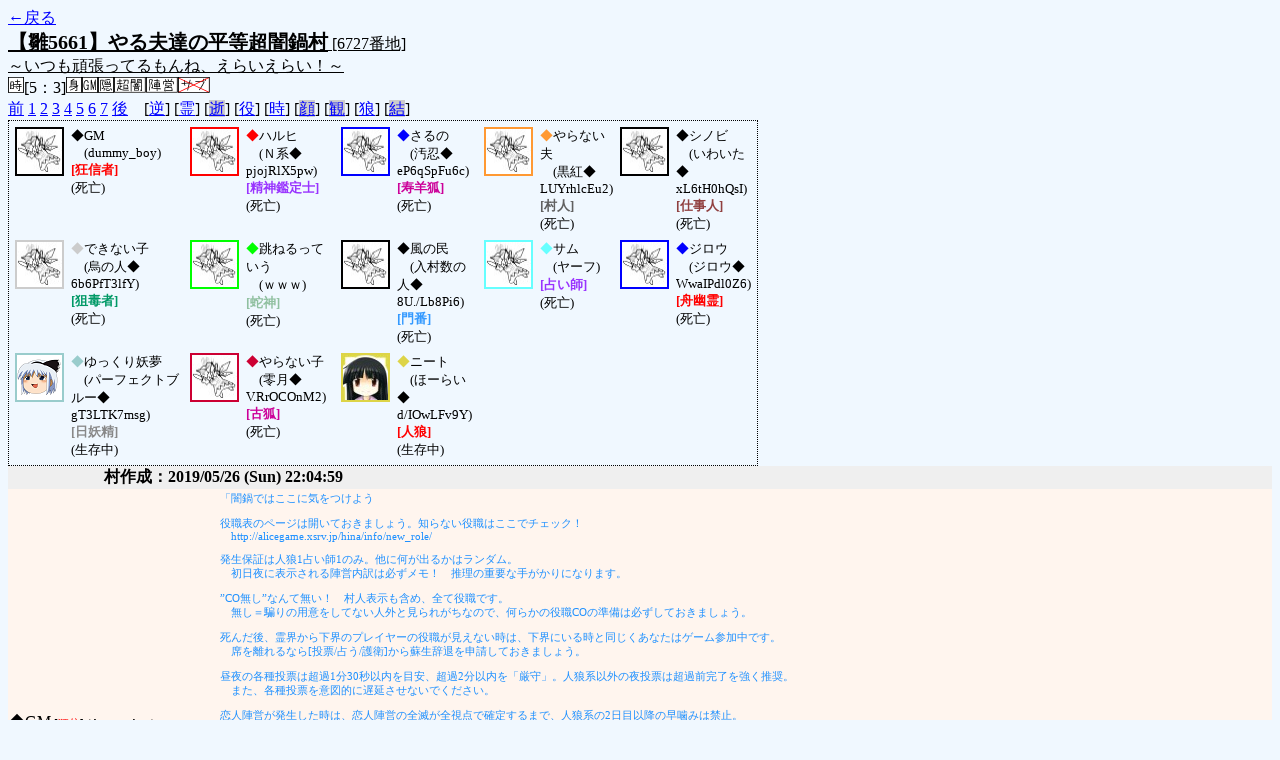

--- FILE ---
content_type: text/html; charset=UTF-8
request_url: http://alicegame.xsrv.jp/hina/old_log.php?room_no=6727&heaven_talk=on&add_role=on&time=on&wolf_sight=on&reverse_log=on&db_no=7
body_size: 61839
content:
<!DOCTYPE html>
<html lang="ja">
<head>
<meta charset="UTF-8">
<title>[6727番地] 【雛5661】やる夫達の平等超闇鍋 - 汝は人狼なりや？[過去ログ]</title>
<link rel="stylesheet" href="./css/old_log.css">
</head>
<body>
<a href="old_log.php?db_no=7">←戻る</a><br>
<span class="room"><span class="room-name">【雛5661】やる夫達の平等超闇鍋村</span> [6727番地]<br><span class="room-comment">～いつも頑張ってるもんね、えらいえらい！～</span></span><br>
<img src="./img/room_option/real_time.gif" alt="リアルタイム制 (昼： 5 分 / 夜： 3 分)" title="リアルタイム制 (昼： 5 分 / 夜： 3 分)" class="option">[5：3]<img src="./img/room_option/dummy_boy.gif" alt="初日の夜は身代わり君" title="初日の夜は身代わり君" class="option"><img src="./img/room_option/gm_login.gif" alt="身代わり君はGM" title="身代わり君はGM" class="option"><img src="./img/room_option/auto_open_cast.gif" alt="自動で霊界の配役を公開する" title="自動で霊界の配役を公開する" class="option"><img src="./img/room_option/chaos_hyper.gif" alt="超・闇鍋モード" title="超・闇鍋モード" class="option"><img src="./img/room_option/chaos_open_cast_camp.gif" alt="配役を通知する:陣営通知" title="配役を通知する:陣営通知" class="option"><img src="./img/room_option/no_sub_role.gif" alt="サブ役職をつけない" title="サブ役職をつけない" class="option"><br>
<a href="#beforegame">前</a>
<a href="#date1">1</a>
<a href="#date2">2</a>
<a href="#date3">3</a>
<a href="#date4">4</a>
<a href="#date5">5</a>
<a href="#date6">6</a>
<a href="#date7">7</a>
<a href="#aftergame">後</a>　[<a href="old_log.php?room_no=6727&heaven_talk=on&add_role=on&time=on&wolf_sight=on&db_no=7" class="option-on">逆</a>]
[<a href="old_log.php?room_no=6727&reverse_log=on&add_role=on&time=on&wolf_sight=on&db_no=7" class="option-on">霊</a>]
[<a href="old_log.php?room_no=6727&reverse_log=on&heaven_talk=on&add_role=on&time=on&wolf_sight=on&heaven_only=on&db_no=7" class="option-off">逝</a>]
[<a href="old_log.php?room_no=6727&reverse_log=on&heaven_talk=on&time=on&wolf_sight=on&db_no=7" class="option-on">役</a>]
[<a href="old_log.php?room_no=6727&reverse_log=on&heaven_talk=on&add_role=on&wolf_sight=on&db_no=7" class="option-on">時</a>]
[<a href="old_log.php?room_no=6727&reverse_log=on&heaven_talk=on&add_role=on&time=on&wolf_sight=on&icon=on&db_no=7" class="option-off">顔</a>]
[<a href="old_log.php?room_no=6727&reverse_log=on&heaven_talk=on&add_role=on&time=on&wolf_sight=on&watch=on&db_no=7" class="option-off">観</a>]
[<a href="old_log.php?room_no=6727&reverse_log=on&heaven_talk=on&add_role=on&time=on&db_no=7" class="option-on">狼</a>]
[<a href="old_log.php?room_no=6727&reverse_log=on&heaven_talk=on&add_role=on&time=on&wolf_sight=on&personal_result=on&db_no=7" class="option-off">結</a>]

<div class="player"><table><tr>
<td><img src="./img/grave.jpg" alt="icon" title="僕はおいしくないよ" style="border-color:#000000;" width="45" height="45" onMouseover="this.src='./user_icon/../img/dummy_boy_user_icon.jpg'" onMouseout="this.src='./img/grave.jpg'"></td>
<td><span class="symbol" style="color:#000000;">◆</span>GM<br>　(dummy_boy)<br><span class="mad">[狂信者]</span><br>(死亡)</td>
<td><img src="./img/grave.jpg" alt="icon" title="アル晴レタ日ノコト" style="border-color:#FF0000;" width="45" height="45" onMouseover="this.src='./user_icon/9797.png'" onMouseout="this.src='./img/grave.jpg'"></td>
<td><span class="symbol" style="color:#FF0000;">◆</span>ハルヒ<br>　(Ｎ系◆<br>pjojRlX5pw)<br><span class="mage">[精神鑑定士]</span><br>(死亡)</td>
<td><img src="./img/grave.jpg" alt="icon" title="" style="border-color:#0000FF;" width="45" height="45" onMouseover="this.src='./user_icon/10958.png'" onMouseout="this.src='./img/grave.jpg'"></td>
<td><span class="symbol" style="color:#0000FF;">◆</span>さるの<br>　(汚忍◆<br>eP6qSpFu6c)<br><span class="fox">[寿羊狐]</span><br>(死亡)</td>
<td><img src="./img/grave.jpg" alt="icon" title="" style="border-color:#FF9933;" width="45" height="45" onMouseover="this.src='./user_icon/2459.png'" onMouseout="this.src='./img/grave.jpg'"></td>
<td><span class="symbol" style="color:#FF9933;">◆</span>やらない夫<br>　(黒紅◆<br>LUYrhlcEu2)<br><span class="human">[村人]</span><br>(死亡)</td>
<td><img src="./img/grave.jpg" alt="icon" title=" " style="border-color:#000000;" width="45" height="45" onMouseover="this.src='./user_icon/906.png'" onMouseout="this.src='./img/grave.jpg'"></td>
<td><span class="symbol" style="color:#000000;">◆</span>シノビ<br>　(いわいた◆<br>xL6tH0hQsI)<br><span class="assassin">[仕事人]</span><br>(死亡)</td>
</tr>
<tr>
<td><img src="./img/grave.jpg" alt="icon" title="" style="border-color:#CCCCCC;" width="45" height="45" onMouseover="this.src='./user_icon/10433.png'" onMouseout="this.src='./img/grave.jpg'"></td>
<td><span class="symbol" style="color:#CCCCCC;">◆</span>できない子<br>　(烏の人◆<br>6b6PfT3lfY)<br><span class="poison">[狙毒者]</span><br>(死亡)</td>
<td><img src="./img/grave.jpg" alt="icon" title="" style="border-color:#00FF00;" width="45" height="45" onMouseover="this.src='./user_icon/9679.gif'" onMouseout="this.src='./img/grave.jpg'"></td>
<td><span class="symbol" style="color:#00FF00;">◆</span>跳ねるっていう<br>　(ｗｗｗ)<br><span class="brownie">[蛇神]</span><br>(死亡)</td>
<td><img src="./img/grave.jpg" alt="icon" title="" style="border-color:#000000;" width="45" height="45" onMouseover="this.src='./user_icon/8918.png'" onMouseout="this.src='./img/grave.jpg'"></td>
<td><span class="symbol" style="color:#000000;">◆</span>風の民<br>　(入村数の人◆<br>8U./Lb8Pi6)<br><span class="guard">[門番]</span><br>(死亡)</td>
<td><img src="./img/grave.jpg" alt="icon" title="ちーっす" style="border-color:#66FFFF;" width="45" height="45" onMouseover="this.src='./user_icon/424.gif'" onMouseout="this.src='./img/grave.jpg'"></td>
<td><span class="symbol" style="color:#66FFFF;">◆</span>サム<br>　(ヤーフ)<br><span class="mage">[占い師]</span><br>(死亡)</td>
<td><img src="./img/grave.jpg" alt="icon" title="レイフォールバカ" style="border-color:#0000FF;" width="45" height="45" onMouseover="this.src='./user_icon/2396.jpg'" onMouseout="this.src='./img/grave.jpg'"></td>
<td><span class="symbol" style="color:#0000FF;">◆</span>ジロウ<br>　(ジロウ◆<br>WwaIPdl0Z6)<br><span class="mad">[舟幽霊]</span><br>(死亡)</td>
</tr>
<tr>
<td><img src="./user_icon/7276.png" alt="icon" title="" style="border-color:#99CCCC;" width="45" height="45"></td>
<td><span class="symbol" style="color:#99CCCC;">◆</span>ゆっくり妖夢<br>　(パーフェクトブルー◆<br>gT3LTK7msg)<br><span class="fairy">[日妖精]</span><br>(生存中)</td>
<td><img src="./img/grave.jpg" alt="icon" title="やりなさいよ。" style="border-color:#CC0033;" width="45" height="45" onMouseover="this.src='./user_icon/5254.png'" onMouseout="this.src='./img/grave.jpg'"></td>
<td><span class="symbol" style="color:#CC0033;">◆</span>やらない子<br>　(零月◆<br>V.RrOCOnM2)<br><span class="fox">[古狐]</span><br>(死亡)</td>
<td><img src="./user_icon/041.jpg" alt="icon" title="" style="border-color:#DDD447;" width="45" height="45"></td>
<td><span class="symbol" style="color:#DDD447;">◆</span>ニート<br>　(ほーらい◆<br>d/IOwLFv9Y)<br><span class="wolf">[人狼]</span><br>(生存中)</td>
</tr></table></div>
<table id="beforegame" class="talk beforegame">
<tr>
<td class="system-user" colspan="2">村作成：2019/05/26 (Sun) 22:04:59</td>
</tr>
<tr class="user-talk">
<td class="user-name"><span style="font-size:100%; color:#000000;">◆</span>GM<span class="add-role"> [<span class="wolf">狂信</span>] (dummy_boy)</span><br><span>(2019/05/26 (Sun) 22:05:27)</span></td>
<td class="say weak">「闇鍋ではここに気をつけよう<br><br>役職表のページは開いておきましょう。知らない役職はここでチェック！<br>　http://alicegame.xsrv.jp/hina/info/new_role/<br><br>発生保証は人狼1占い師1のみ。他に何が出るかはランダム。<br>　初日夜に表示される陣営内訳は必ずメモ！　推理の重要な手がかりになります。<br><br>”CO無し”なんて無い！　村人表示も含め、全て役職です。<br>　無し＝騙りの用意をしてない人外と見られがちなので、何らかの役職COの準備は必ずしておきましょう。<br><br>死んだ後、霊界から下界のプレイヤーの役職が見えない時は、下界にいる時と同じくあなたはゲーム参加中です。<br>　席を離れるなら[投票/占う/護衛]から蘇生辞退を申請しておきましょう。<br><br>昼夜の各種投票は超過1分30秒以内を目安、超過2分以内を「厳守」。人狼系以外の夜投票は超過前完了を強く推奨。<br>　また、各種投票を意図的に遅延させないでください。<br><br>恋人陣営が発生した時は、恋人陣営の全滅が全視点で確定するまで、人狼系の2日目以降の早噛みは禁止。<br>　必ず超過を目視で確認してから噛みを実行してください。<br><br>システムメッセージはそのまま引用せずに自分の言葉で置き換えてください。さとりやイタコなども同様です。<br>　役職のフレイバーテキストや個人メタ・希望メタなどの各種メタ推理をゲーム参加中に公開するのもおやめください。<br><br>誰にでも役職の好き嫌い・得意不得意はあるかと思います。また、超闇鍋村には明確な「ハズレ役職」が存在します。<br>　どんな役職を引いてもゲーム放棄せずにその役職でとことん遊びぬきましょう。<br><br>突然死、暴言、人狼系の1日目夜の早噛み、掛け持ちプレイ、完ステ、おはステも禁止行為です。<br>　ルールとマナーを守って楽しく人狼しましょう。<br><br>ズサ入村する際は村人名とアイコンを決めた状態で入村してください。<br>　仮ネーム・仮アイコンでのズサは開始時間の遅延に繋がります。<br><br>開始前には「よろしく」と挨拶を。霊界に来た時やゲーム終了後は「お疲れ様」と周囲を労いましょう。<br>　人狼はコミュニケーションによって成り立っているゲームです。気持ちよく遊ぶための気配りと心配りを忘れずに。<br><br>鍋のセオリーは十人十色。<br>　普通村以上に意見のぶつかり合いが起こりやすいですが、熱くなりすぎないようにお願いします」</td>
</tr>
<tr class="user-talk">
<td class="user-name"><span style="font-size:100%; color:#000000;">◆</span>GM<span class="add-role"> [<span class="wolf">狂信</span>] (dummy_boy)</span><br><span>(2019/05/26 (Sun) 22:05:32)</span></td>
<td class="say strong">「2220点呼」</td>
</tr>
<tr>
<td class="system-user" colspan="2">ハルヒ が幻想入りしました<span>(2019/05/26 (Sun) 22:10:55)</span></td>
</tr>
<tr class="user-talk">
<td class="user-name"><span style="font-size:100%; color:#FF0000;">◆</span>ハルヒ<span class="add-role"> [心] (Ｎ系◆pjojRlX5pw)</span><br><span>(2019/05/26 (Sun) 22:11:05)</span></td>
<td class="say normal">「団長様のおでましよ！」</td>
</tr>
<tr class="user-talk">
<td class="user-name"><span style="font-size:100%; color:#000000;">◆</span>GM<span class="add-role"> [<span class="wolf">狂信</span>] (dummy_boy)</span><br><span>(2019/05/26 (Sun) 22:11:42)</span></td>
<td class="say normal">「いらっしゃいませ」</td>
</tr>
<tr>
<td class="system-user" colspan="2">さるの が幻想入りしました<span>(2019/05/26 (Sun) 22:15:26)</span></td>
</tr>
<tr class="user-talk">
<td class="user-name"><span style="font-size:100%; color:#0000FF;">◆</span>さるの<span class="add-role"> [<span class="fox">寿</span>] (汚忍◆eP6qSpFu6c)</span><br><span>(2019/05/26 (Sun) 22:15:32)</span></td>
<td class="say normal">「＼あたい／」</td>
</tr>
<tr class="user-talk">
<td class="user-name"><span style="font-size:100%; color:#000000;">◆</span>GM<span class="add-role"> [<span class="wolf">狂信</span>] (dummy_boy)</span><br><span>(2019/05/26 (Sun) 22:15:44)</span></td>
<td class="say normal">「いらっしゃいませ」</td>
</tr>
<tr>
<td class="system-user" colspan="2">やらない夫 が幻想入りしました<span>(2019/05/26 (Sun) 22:16:48)</span></td>
</tr>
<tr class="user-talk">
<td class="user-name"><span style="font-size:100%; color:#FF9933;">◆</span>やらない夫<span class="add-role"> [村] (黒紅◆LUYrhlcEu2)</span><br><span>(2019/05/26 (Sun) 22:16:56)</span></td>
<td class="say normal">「よろしくだろ」</td>
</tr>
<tr class="user-talk">
<td class="user-name"><span style="font-size:100%; color:#000000;">◆</span>GM<span class="add-role"> [<span class="wolf">狂信</span>] (dummy_boy)</span><br><span>(2019/05/26 (Sun) 22:17:06)</span></td>
<td class="say normal">「いらっしゃいませ」</td>
</tr>
<tr>
<td class="system-user" colspan="2">シノビ が幻想入りしました<span>(2019/05/26 (Sun) 22:17:21)</span></td>
</tr>
<tr class="user-talk">
<td class="user-name"><span style="font-size:100%; color:#000000;">◆</span>シノビ<span class="add-role"> [仕] (いわいた◆xL6tH0hQsI)</span><br><span>(2019/05/26 (Sun) 22:17:25)</span></td>
<td class="say normal">「よろ。」</td>
</tr>
<tr class="user-talk">
<td class="user-name"><span style="font-size:100%; color:#000000;">◆</span>GM<span class="add-role"> [<span class="wolf">狂信</span>] (dummy_boy)</span><br><span>(2019/05/26 (Sun) 22:17:29)</span></td>
<td class="say normal">「いらっしゃいませ」</td>
</tr>
<tr class="user-talk">
<td class="user-name"><span style="font-size:100%; color:#FF9933;">◆</span>やらない夫<span class="add-role"> [村] (黒紅◆LUYrhlcEu2)</span><br><span>(2019/05/26 (Sun) 22:18:05)</span></td>
<td class="say normal">「最近くそあちぃわ」</td>
</tr>
<tr>
<td class="system-user" colspan="2">できない子 が幻想入りしました<span>(2019/05/26 (Sun) 22:18:05)</span></td>
</tr>
<tr>
<td class="system-user" colspan="2">跳ねるっていう が幻想入りしました<span>(2019/05/26 (Sun) 22:18:11)</span></td>
</tr>
<tr class="user-talk">
<td class="user-name"><span style="font-size:100%; color:#CCCCCC;">◆</span>できない子<span class="add-role"> [狙] (烏の人◆6b6PfT3lfY)</span><br><span>(2019/05/26 (Sun) 22:18:17)</span></td>
<td class="say normal">「よろしく」</td>
</tr>
<tr>
<td class="system-user" colspan="2">風の民 が幻想入りしました<span>(2019/05/26 (Sun) 22:18:22)</span></td>
</tr>
<tr class="user-talk">
<td class="user-name"><span style="font-size:100%; color:#FF0000;">◆</span>ハルヒ<span class="add-role"> [心] (Ｎ系◆pjojRlX5pw)</span><br><span>(2019/05/26 (Sun) 22:18:27)</span></td>
<td class="say normal">「うわっ何このトカゲ！キモいんだけど」</td>
</tr>
<tr class="user-talk">
<td class="user-name"><span style="font-size:100%; color:#000000;">◆</span>GM<span class="add-role"> [<span class="wolf">狂信</span>] (dummy_boy)</span><br><span>(2019/05/26 (Sun) 22:18:28)</span></td>
<td class="say normal">「ダブルいらっしゃいませ」</td>
</tr>
<tr class="user-talk">
<td class="user-name"><span style="font-size:100%; color:#000000;">◆</span>風の民<span class="add-role"> [門] (入村数の人◆8U./Lb8Pi6)</span><br><span>(2019/05/26 (Sun) 22:18:28)</span></td>
<td class="say normal">「オナシャス。」</td>
</tr>
<tr class="user-talk">
<td class="user-name"><span style="font-size:100%; color:#000000;">◆</span>GM<span class="add-role"> [<span class="wolf">狂信</span>] (dummy_boy)</span><br><span>(2019/05/26 (Sun) 22:18:31)</span></td>
<td class="say normal">「いらっしゃいませ」</td>
</tr>
<tr class="user-talk">
<td class="user-name"><span style="font-size:100%; color:#00FF00;">◆</span>跳ねるっていう<span class="add-role"> [蛇] (ｗｗｗ)</span><br><span>(2019/05/26 (Sun) 22:18:32)</span></td>
<td class="say normal">「ハルヒに向かってジャンプジャンプっていうｗｗｗｗｗ」</td>
</tr>
<tr class="user-talk">
<td class="user-name"><span style="font-size:100%; color:#CCCCCC;">◆</span>できない子<span class="add-role"> [狙] (烏の人◆6b6PfT3lfY)</span><br><span>(2019/05/26 (Sun) 22:18:40)</span></td>
<td class="say normal">「夜は風が涼しい方だと思う＞やらない夫」</td>
</tr>
<tr>
<td class="system-user" colspan="2">サム が幻想入りしました<span>(2019/05/26 (Sun) 22:18:47)</span></td>
</tr>
<tr class="user-talk">
<td class="user-name"><span style="font-size:100%; color:#FF0000;">◆</span>ハルヒ<span class="add-role"> [心] (Ｎ系◆pjojRlX5pw)</span><br><span>(2019/05/26 (Sun) 22:18:49)</span></td>
<td class="say normal">「辞めなさい！動物だからって許されると思ってんの！？」</td>
</tr>
<tr class="user-talk">
<td class="user-name"><span style="font-size:100%; color:#0000FF;">◆</span>さるの<span class="add-role"> [<span class="fox">寿</span>] (汚忍◆eP6qSpFu6c)</span><br><span>(2019/05/26 (Sun) 22:18:49)</span></td>
<td class="say normal">「そう？おおむねいつもどおりよ！＞あつい」</td>
</tr>
<tr class="user-talk">
<td class="user-name"><span style="font-size:100%; color:#000000;">◆</span>GM<span class="add-role"> [<span class="wolf">狂信</span>] (dummy_boy)</span><br><span>(2019/05/26 (Sun) 22:18:51)</span></td>
<td class="say normal">「いらっしゃいませ」</td>
</tr>
<tr class="user-talk">
<td class="user-name"><span style="font-size:100%; color:#FF9933;">◆</span>やらない夫<span class="add-role"> [村] (黒紅◆LUYrhlcEu2)</span><br><span>(2019/05/26 (Sun) 22:18:53)</span></td>
<td class="say normal">「でっていうはキモいんじゃない、うざいんだ！」</td>
</tr>
<tr class="user-talk">
<td class="user-name"><span style="font-size:100%; color:#66FFFF;">◆</span>サム<span class="add-role"> [占] (ヤーフ)</span><br><span>(2019/05/26 (Sun) 22:18:56)</span></td>
<td class="say normal">「オイッス！」</td>
</tr>
<tr class="user-talk">
<td class="user-name"><span style="font-size:100%; color:#00FF00;">◆</span>跳ねるっていう<span class="add-role"> [蛇] (ｗｗｗ)</span><br><span>(2019/05/26 (Sun) 22:19:03)</span></td>
<td class="say normal">「スカートに向かってジャンプっていうｗｗｗｗｗ<br>おっぱいに向かってジャンプっていうｗｗｗｗｗｗ」</td>
</tr>
<tr class="user-talk">
<td class="user-name"><span style="font-size:100%; color:#FF9933;">◆</span>やらない夫<span class="add-role"> [村] (黒紅◆LUYrhlcEu2)</span><br><span>(2019/05/26 (Sun) 22:19:05)</span></td>
<td class="say normal">「いやでもまあキモいか」</td>
</tr>
<tr class="user-talk">
<td class="user-name"><span style="font-size:100%; color:#000000;">◆</span>風の民<span class="add-role"> [門] (入村数の人◆8U./Lb8Pi6)</span><br><span>(2019/05/26 (Sun) 22:19:07)</span></td>
<td class="say normal">「団長、何やってんだよ団長！」</td>
</tr>
<tr class="user-talk">
<td class="user-name"><span style="font-size:100%; color:#000000;">◆</span>GM<span class="add-role"> [<span class="wolf">狂信</span>] (dummy_boy)</span><br><span>(2019/05/26 (Sun) 22:19:32)</span></td>
<td class="say normal">「GMは今軽い筋トレをしているのでとても暑いです」</td>
</tr>
<tr class="user-talk">
<td class="user-name"><span style="font-size:100%; color:#0000FF;">◆</span>さるの<span class="add-role"> [<span class="fox">寿</span>] (汚忍◆eP6qSpFu6c)</span><br><span>(2019/05/26 (Sun) 22:19:42)</span></td>
<td class="say normal">「待ち望んだ未知が真下にあるよ団長！」</td>
</tr>
<tr class="user-talk">
<td class="user-name"><span style="font-size:100%; color:#66FFFF;">◆</span>サム<span class="add-role"> [占] (ヤーフ)</span><br><span>(2019/05/26 (Sun) 22:19:45)</span></td>
<td class="say normal">「いやー今夜も暑いよね、見て見て一枚脱いできちゃった」</td>
</tr>
<tr class="user-talk">
<td class="user-name"><span style="font-size:100%; color:#FF0000;">◆</span>ハルヒ<span class="add-role"> [心] (Ｎ系◆pjojRlX5pw)</span><br><span>(2019/05/26 (Sun) 22:19:55)</span></td>
<td class="say normal">「あたしが共有者になったら覚えてなさいよ！　＞跳ねるっていう」</td>
</tr>
<tr class="user-talk">
<td class="user-name"><span style="font-size:100%; color:#CCCCCC;">◆</span>できない子<span class="add-role"> [狙] (烏の人◆6b6PfT3lfY)</span><br><span>(2019/05/26 (Sun) 22:20:07)</span></td>
<td class="say normal">「その下に谷底を作らないとな＞跳ねるっていう」</td>
</tr>
<tr>
<td class="system-user" colspan="2">ジロウ が幻想入りしました<span>(2019/05/26 (Sun) 22:20:09)</span></td>
</tr>
<tr class="user-talk">
<td class="user-name"><span style="font-size:100%; color:#000000;">◆</span>GM<span class="add-role"> [<span class="wolf">狂信</span>] (dummy_boy)</span><br><span>(2019/05/26 (Sun) 22:20:16)</span></td>
<td class="say normal">「サムさんは投票を<br>ハルヒさんは投票を確認次第開始してください」</td>
</tr>
<tr class="user-talk">
<td class="user-name"><span style="font-size:100%; color:#000000;">◆</span>GM<span class="add-role"> [<span class="wolf">狂信</span>] (dummy_boy)</span><br><span>(2019/05/26 (Sun) 22:20:19)</span></td>
<td class="say normal">「いらっしゃいませ」</td>
</tr>
<tr class="user-talk">
<td class="user-name"><span style="font-size:100%; color:#0000FF;">◆</span>ジロウ<span class="add-role"> [<span class="wolf">舟</span>] (ジロウ◆WwaIPdl0Z6)</span><br><span>(2019/05/26 (Sun) 22:20:20)</span></td>
<td class="say normal">「おう」</td>
</tr>
<tr class="user-talk">
<td class="user-name"><span style="font-size:100%; color:#FF0000;">◆</span>ハルヒ<span class="add-role"> [心] (Ｎ系◆pjojRlX5pw)</span><br><span>(2019/05/26 (Sun) 22:20:24)</span></td>
<td class="say normal">「あれは未知でもフシギでもなんでもないわ！ただのセクハラよ！　＞さるの」</td>
</tr>
<tr>
<td class="system-user" colspan="2">ゆっくり妖夢 が幻想入りしました<span>(2019/05/26 (Sun) 22:20:27)</span></td>
</tr>
<tr class="user-talk">
<td class="user-name"><span style="font-size:100%; color:#FF9933;">◆</span>やらない夫<span class="add-role"> [村] (黒紅◆LUYrhlcEu2)</span><br><span>(2019/05/26 (Sun) 22:20:39)</span></td>
<td class="say normal">「でっていうの下に谷底を配置する流れかな？」</td>
</tr>
<tr>
<td class="system-user" colspan="2">やらない子 が幻想入りしました<span>(2019/05/26 (Sun) 22:20:40)</span></td>
</tr>
<tr class="user-talk">
<td class="user-name"><span style="font-size:100%; color:#000000;">◆</span>GM<span class="add-role"> [<span class="wolf">狂信</span>] (dummy_boy)</span><br><span>(2019/05/26 (Sun) 22:20:43)</span></td>
<td class="say normal">「いらっしゃいませ」</td>
</tr>
<tr>
<td class="system-user" colspan="2">ニート が幻想入りしました<span>(2019/05/26 (Sun) 22:20:44)</span></td>
</tr>
<tr class="user-talk">
<td class="user-name"><span style="font-size:100%; color:#66FFFF;">◆</span>サム<span class="add-role"> [占] (ヤーフ)</span><br><span>(2019/05/26 (Sun) 22:20:50)</span></td>
<td class="say normal">「ハルヒ知ってるか<br>セクハラは30年前ならセクハラじゃなかった」</td>
</tr>
<tr class="user-talk">
<td class="user-name"><span style="font-size:100%; color:#DDD447;">◆</span>ニート<span class="add-role"> [<span class="wolf">狼</span>] (ほーらい◆d/IOwLFv9Y)</span><br><span>(2019/05/26 (Sun) 22:20:54)</span></td>
<td class="say normal">「よろしく」</td>
</tr>
<tr class="user-talk">
<td class="user-name"><span style="font-size:100%; color:#00FF00;">◆</span>跳ねるっていう<span class="add-role"> [蛇] (ｗｗｗ)</span><br><span>(2019/05/26 (Sun) 22:20:57)</span></td>
<td class="say normal">「ハッハーっていうｗｗｗｗｗ<br>いい眺めだぞぉっていうｗｗｗｗｗｗ＞ハルヒ」</td>
</tr>
<tr class="user-talk">
<td class="user-name"><span style="font-size:100%; color:#CC0033;">◆</span>やらない子<span class="add-role"> [<span class="fox">古狐</span>] (零月◆V.RrOCOnM2)</span><br><span>(2019/05/26 (Sun) 22:20:58)</span></td>
<td class="say normal">「愛の形は無限<br>そうでしょう？兄さん」</td>
</tr>
<tr class="user-talk">
<td class="user-name"><span style="font-size:100%; color:#99CCCC;">◆</span>ゆっくり妖夢<span class="add-role"> [<span class="chiroptera">日精</span>] (パーフェクトブルー◆gT3LTK7msg)</span><br><span>(2019/05/26 (Sun) 22:20:58)</span></td>
<td class="say normal">「着くゥ＾〜」</td>
</tr>
<tr class="user-talk">
<td class="user-name"><span style="font-size:100%; color:#000000;">◆</span>GM<span class="add-role"> [<span class="wolf">狂信</span>] (dummy_boy)</span><br><span>(2019/05/26 (Sun) 22:21:02)</span></td>
<td class="say normal">「いいらららっっししゃゃいいまませせ」</td>
</tr>
<tr class="user-talk">
<td class="user-name"><span style="font-size:100%; color:#FF0000;">◆</span>ハルヒ<span class="add-role"> [心] (Ｎ系◆pjojRlX5pw)</span><br><span>(2019/05/26 (Sun) 22:21:03)</span></td>
<td class="say normal">「今は今よ！　＞サム」</td>
</tr>
<tr class="user-talk">
<td class="user-name"><span style="font-size:100%; color:#FF0000;">◆</span>ハルヒ<span class="add-role"> [心] (Ｎ系◆pjojRlX5pw)</span><br><span>(2019/05/26 (Sun) 22:21:25)</span></td>
<td class="say normal">「千客万来ね！跳ねるっていう以外は来てくれてありがとう！カウントダウンをはじめるわよ！」</td>
</tr>
<tr class="user-talk">
<td class="user-name"><span style="font-size:100%; color:#FF9933;">◆</span>やらない夫<span class="add-role"> [村] (黒紅◆LUYrhlcEu2)</span><br><span>(2019/05/26 (Sun) 22:21:31)</span></td>
<td class="say normal">「愛も勇気も無限大ィィィィ！！！！」</td>
</tr>
<tr class="user-talk">
<td class="user-name"><span style="font-size:100%; color:#DDD447;">◆</span>ニート<span class="add-role"> [<span class="wolf">狼</span>] (ほーらい◆d/IOwLFv9Y)</span><br><span>(2019/05/26 (Sun) 22:21:35)</span></td>
<td class="say normal">「働きたくないでござる<br>できれば葛の葉引いて初手で真占いから○貰うくらいの位置になりたい」</td>
</tr>
<tr class="user-talk">
<td class="user-name"><span style="font-size:100%; color:#FF0000;">◆</span>ハルヒ<span class="add-role"> [心] (Ｎ系◆pjojRlX5pw)</span><br><span>(2019/05/26 (Sun) 22:21:37)</span></td>
<td class="say strong">「５！」</td>
</tr>
<tr class="user-talk">
<td class="user-name"><span style="font-size:100%; color:#FF0000;">◆</span>ハルヒ<span class="add-role"> [心] (Ｎ系◆pjojRlX5pw)</span><br><span>(2019/05/26 (Sun) 22:21:44)</span></td>
<td class="say strong">「４！」</td>
</tr>
<tr class="user-talk">
<td class="user-name"><span style="font-size:100%; color:#00FF00;">◆</span>跳ねるっていう<span class="add-role"> [蛇] (ｗｗｗ)</span><br><span>(2019/05/26 (Sun) 22:21:44)</span></td>
<td class="say normal">「ハルヒさんのストリップみたいなぁっていうｗｗｗｗｗ」</td>
</tr>
<tr class="user-talk">
<td class="user-name"><span style="font-size:100%; color:#CC0033;">◆</span>やらない子<span class="add-role"> [<span class="fox">古狐</span>] (零月◆V.RrOCOnM2)</span><br><span>(2019/05/26 (Sun) 22:21:47)</span></td>
<td class="say normal">「だから兄妹同士でもセーフよ、セーフ」</td>
</tr>
<tr class="user-talk">
<td class="user-name"><span style="font-size:100%; color:#66FFFF;">◆</span>サム<span class="add-role"> [占] (ヤーフ)</span><br><span>(2019/05/26 (Sun) 22:21:47)</span></td>
<td class="say normal">「カーッ悲しいねぇ！<br>温故知新って言うじゃーん？たまには昔のことに思いを馳せようぜ」</td>
</tr>
<tr class="user-talk">
<td class="user-name"><span style="font-size:100%; color:#FF0000;">◆</span>ハルヒ<span class="add-role"> [心] (Ｎ系◆pjojRlX5pw)</span><br><span>(2019/05/26 (Sun) 22:21:49)</span></td>
<td class="say strong">「３！」</td>
</tr>
<tr class="user-talk">
<td class="user-name"><span style="font-size:100%; color:#FF0000;">◆</span>ハルヒ<span class="add-role"> [心] (Ｎ系◆pjojRlX5pw)</span><br><span>(2019/05/26 (Sun) 22:21:57)</span></td>
<td class="say strong">「２！」</td>
</tr>
<tr class="user-talk">
<td class="user-name"><span style="font-size:100%; color:#FF0000;">◆</span>ハルヒ<span class="add-role"> [心] (Ｎ系◆pjojRlX5pw)</span><br><span>(2019/05/26 (Sun) 22:22:02)</span></td>
<td class="say strong">「１！」</td>
</tr>
<tr class="user-talk">
<td class="user-name"><span style="font-size:100%; color:#66FFFF;">◆</span>サム<span class="add-role"> [占] (ヤーフ)</span><br><span>(2019/05/26 (Sun) 22:22:03)</span></td>
<td class="say normal">「しょうがないにゃあ、ちょっとだけよぉン？＞跳ねるっていう」</td>
</tr>
<tr class="user-talk">
<td class="user-name"><span style="font-size:100%; color:#0000FF;">◆</span>ジロウ<span class="add-role"> [<span class="wolf">舟</span>] (ジロウ◆WwaIPdl0Z6)</span><br><span>(2019/05/26 (Sun) 22:22:05)</span></td>
<td class="say normal">「働くぐらいなら死ぬという強い意志を感じる」</td>
</tr>
<tr class="user-talk">
<td class="user-name"><span style="font-size:100%; color:#FF0000;">◆</span>ハルヒ<span class="add-role"> [心] (Ｎ系◆pjojRlX5pw)</span><br><span>(2019/05/26 (Sun) 22:22:09)</span></td>
<td class="say strong">「ゲーム開始よ！」</td>
</tr>
</table>
<table id="date1" class="talk night">
<tr>
<td class="system-user" colspan="2">ゲーム開始：2019/05/26 (Sun) 22:22:12</td>
</tr>
<tr>
<td class="system-user" colspan="2">出現陣営：村人陣営7　人狼陣営3　妖狐陣営2　蝙蝠陣営1<span>(2019/05/26 (Sun) 22:22:12)</span></td>
</tr>
<tr class="user-talk">
<td class="user-name night-fox"><span style="font-size:100%; color:#CC0033;">◆</span>やらない子<span class="add-role"> [<span class="fox">古狐</span>] (零月◆V.RrOCOnM2)</span><span>(妖狐)</span><br><span>(2019/05/26 (Sun) 22:22:20)</span></td>
<td class="say normal night-fox">「は～～～～ん？？？？」</td>
</tr>
<tr class="user-talk">
<td class="user-name night-self-talk"><span style="font-size:100%; color:#000000;">◆</span>シノビ<span class="add-role"> [仕] (いわいた◆xL6tH0hQsI)</span><span>の独り言</span><br><span>(2019/05/26 (Sun) 22:22:20)</span></td>
<td class="say normal">「草。」</td>
</tr>
<tr class="user-talk">
<td class="user-name night-self-talk"><span style="font-size:100%; color:#FF9933;">◆</span>やらない夫<span class="add-role"> [村] (黒紅◆LUYrhlcEu2)</span><span>の独り言</span><br><span>(2019/05/26 (Sun) 22:22:21)</span></td>
<td class="say strong">「村人ォ！」</td>
</tr>
<tr class="user-talk">
<td class="user-name night-wolf"><span style="font-size:100%; color:#DDD447;">◆</span>ニート<span class="add-role"> [<span class="wolf">狼</span>] (ほーらい◆d/IOwLFv9Y)</span><span>(人狼)</span><br><span>(2019/05/26 (Sun) 22:22:22)</span></td>
<td class="say normal night-wolf">「素・・・？」</td>
</tr>
<tr class="user-talk">
<td class="user-name night-self-talk"><span style="font-size:100%; color:#99CCCC;">◆</span>ゆっくり妖夢<span class="add-role"> [<span class="chiroptera">日精</span>] (パーフェクトブルー◆gT3LTK7msg)</span><span>の独り言</span><br><span>(2019/05/26 (Sun) 22:22:29)</span></td>
<td class="say normal">「ニチニチ」</td>
</tr>
<tr class="user-talk">
<td class="user-name night-self-talk"><span style="font-size:100%; color:#FF9933;">◆</span>やらない夫<span class="add-role"> [村] (黒紅◆LUYrhlcEu2)</span><span>の独り言</span><br><span>(2019/05/26 (Sun) 22:22:31)</span></td>
<td class="say normal">「この配置でこれってクソかよ」</td>
</tr>
<tr class="user-talk">
<td class="user-name night-fox"><span style="font-size:100%; color:#CC0033;">◆</span>やらない子<span class="add-role"> [<span class="fox">古狐</span>] (零月◆V.RrOCOnM2)</span><span>(妖狐)</span><br><span>(2019/05/26 (Sun) 22:22:33)</span></td>
<td class="say normal night-fox">「老兵ＣＯでも即死しかねないんですがそれは。」</td>
</tr>
<tr class="user-talk">
<td class="user-name night-self-talk"><span style="font-size:100%; color:#66FFFF;">◆</span>サム<span class="add-role"> [占] (ヤーフ)</span><span>の独り言</span><br><span>(2019/05/26 (Sun) 22:22:34)</span></td>
<td class="say normal">「おいおいマジかよ、おにーさんマジで一肌脱いじゃうぞ！」</td>
</tr>
<tr class="user-talk">
<td class="user-name night-wolf"><span style="font-size:100%; color:#DDD447;">◆</span>ニート<span class="add-role"> [<span class="wolf">狼</span>] (ほーらい◆d/IOwLFv9Y)</span><span>(人狼)</span><br><span>(2019/05/26 (Sun) 22:22:36)</span></td>
<td class="say normal night-wolf">「は？　仲間どこいった・・・」</td>
</tr>
<tr class="system-message">
<td class="mage-do" colspan="2">サム<span class="add-role"> [占] (ヤーフ)</span> は 跳ねるっていう を占います<span>(2019/05/26 (Sun) 22:22:41)</span></td>
</tr>
<tr class="user-talk">
<td class="user-name night-wolf"><span style="font-size:100%; color:#DDD447;">◆</span>ニート<span class="add-role"> [<span class="wolf">狼</span>] (ほーらい◆d/IOwLFv9Y)</span><span>(人狼)</span><br><span>(2019/05/26 (Sun) 22:22:48)</span></td>
<td class="say normal night-wolf">「素銀狂の構成でしょ、これ」</td>
</tr>
<tr class="user-talk">
<td class="user-name night-self-talk"><span style="font-size:100%; color:#000000;">◆</span>風の民<span class="add-role"> [門] (入村数の人◆8U./Lb8Pi6)</span><span>の独り言</span><br><span>(2019/05/26 (Sun) 22:22:53)</span></td>
<td class="say normal">「必殺仕事人のような何かを読んだから仕事人が良かった。」</td>
</tr>
<tr class="user-talk">
<td class="user-name night-self-talk"><span style="font-size:100%; color:#0000FF;">◆</span>さるの<span class="add-role"> [<span class="fox">寿</span>] (汚忍◆eP6qSpFu6c)</span><span>の独り言</span><br><span>(2019/05/26 (Sun) 22:22:53)</span></td>
<td class="say normal">「きーつーねー」</td>
</tr>
<tr class="user-talk">
<td class="user-name night-wolf"><span style="font-size:100%; color:#DDD447;">◆</span>ニート<span class="add-role"> [<span class="wolf">狼</span>] (ほーらい◆d/IOwLFv9Y)</span><span>(人狼)</span><br><span>(2019/05/26 (Sun) 22:22:55)</span></td>
<td class="say normal night-wolf">「ふぁーーー」</td>
</tr>
<tr class="user-talk">
<td class="user-name night-self-talk"><span style="font-size:100%; color:#000000;">◆</span>シノビ<span class="add-role"> [仕] (いわいた◆xL6tH0hQsI)</span><span>の独り言</span><br><span>(2019/05/26 (Sun) 22:22:56)</span></td>
<td class="say normal">「ワンチャン狂人、そして蝙蝠、それと便座カバー。」</td>
</tr>
<tr class="user-talk">
<td class="user-name night-self-talk"><span style="font-size:100%; color:#66FFFF;">◆</span>サム<span class="add-role"> [占] (ヤーフ)</span><span>の独り言</span><br><span>(2019/05/26 (Sun) 22:22:59)</span></td>
<td class="say normal">「しょーがねぇなぁ跳ねるうらなっといてやるよ<br>嬉しいだろ！」</td>
</tr>
<tr class="user-talk">
<td class="user-name night-fox"><span style="font-size:100%; color:#CC0033;">◆</span>やらない子<span class="add-role"> [<span class="fox">古狐</span>] (零月◆V.RrOCOnM2)</span><span>(妖狐)</span><br><span>(2019/05/26 (Sun) 22:23:04)</span></td>
<td class="say normal night-fox">「まいっか<br>抜かれたら死ぬなんて真でも偽でも平等だし老兵ＣＯするだけして終わり！ぐらいの感じでいい気がする。」</td>
</tr>
<tr class="user-talk">
<td class="user-name night-self-talk"><span style="font-size:100%; color:#99CCCC;">◆</span>ゆっくり妖夢<span class="add-role"> [<span class="chiroptera">日精</span>] (パーフェクトブルー◆gT3LTK7msg)</span><span>の独り言</span><br><span>(2019/05/26 (Sun) 22:23:10)</span></td>
<td class="say normal">「初日実行なしとか書いてあったっけ」</td>
</tr>
<tr class="user-talk">
<td class="user-name night-wolf"><span style="font-size:100%; color:#DDD447;">◆</span>ニート<span class="add-role"> [<span class="wolf">狼</span>] (ほーらい◆d/IOwLFv9Y)</span><span>(人狼)</span><br><span>(2019/05/26 (Sun) 22:23:11)</span></td>
<td class="say normal night-wolf">「初手LWとかいうトンデモ展開はさすがにないと思うけどさ」</td>
</tr>
<tr class="user-talk">
<td class="user-name night-wolf"><span style="font-size:100%; color:#DDD447;">◆</span>ニート<span class="add-role"> [<span class="wolf">狼</span>] (ほーらい◆d/IOwLFv9Y)</span><span>(人狼)</span><br><span>(2019/05/26 (Sun) 22:23:25)</span></td>
<td class="say normal night-wolf">「・・・ありえるなぁ」</td>
</tr>
<tr class="user-talk">
<td class="user-name night-self-talk"><span style="font-size:100%; color:#0000FF;">◆</span>ジロウ<span class="add-role"> [<span class="wolf">舟</span>] (ジロウ◆WwaIPdl0Z6)</span><span>の独り言</span><br><span>(2019/05/26 (Sun) 22:23:30)</span></td>
<td class="say normal">「3日目に●持って飛び出るか」</td>
</tr>
<tr class="user-talk">
<td class="user-name night-wolf"><span style="font-size:100%; color:#DDD447;">◆</span>ニート<span class="add-role"> [<span class="wolf">狼</span>] (ほーらい◆d/IOwLFv9Y)</span><span>(人狼)</span><br><span>(2019/05/26 (Sun) 22:23:37)</span></td>
<td class="say normal night-wolf">「しかも初日が狂人で」</td>
</tr>
<tr class="user-talk">
<td class="user-name night-wolf"><span style="font-size:100%; color:#DDD447;">◆</span>ニート<span class="add-role"> [<span class="wolf">狼</span>] (ほーらい◆d/IOwLFv9Y)</span><span>(人狼)</span><br><span>(2019/05/26 (Sun) 22:23:55)</span></td>
<td class="say normal night-wolf">「初手吊りも銀狼吊りで」</td>
</tr>
<tr class="user-talk">
<td class="user-name night-self-talk"><span style="font-size:100%; color:#66FFFF;">◆</span>サム<span class="add-role"> [占] (ヤーフ)</span><span>の独り言</span><br><span>(2019/05/26 (Sun) 22:23:57)</span></td>
<td class="say normal">「即占い先決めると夜が暇になっちまうなー」</td>
</tr>
<tr class="system-message">
<td class="mage-do" colspan="2">ハルヒ<span class="add-role"> [心] (Ｎ系◆pjojRlX5pw)</span> は GM を占います<span>(2019/05/26 (Sun) 22:23:59)</span></td>
</tr>
<tr class="user-talk">
<td class="user-name night-self-talk"><span style="font-size:100%; color:#FF9933;">◆</span>やらない夫<span class="add-role"> [村] (黒紅◆LUYrhlcEu2)</span><span>の独り言</span><br><span>(2019/05/26 (Sun) 22:24:06)</span></td>
<td class="say normal">「５吊り５人外＋蝙蝠」</td>
</tr>
<tr class="user-talk">
<td class="user-name night-wolf"><span style="font-size:100%; color:#DDD447;">◆</span>ニート<span class="add-role"> [<span class="wolf">狼</span>] (ほーらい◆d/IOwLFv9Y)</span><span>(人狼)</span><br><span>(2019/05/26 (Sun) 22:24:14)</span></td>
<td class="say normal night-wolf">「そして占い遺言でニート●が出るのだ・・・こわいね」</td>
</tr>
<tr class="user-talk">
<td class="user-name night-self-talk"><span style="font-size:100%; color:#FF9933;">◆</span>やらない夫<span class="add-role"> [村] (黒紅◆LUYrhlcEu2)</span><span>の独り言</span><br><span>(2019/05/26 (Sun) 22:24:25)</span></td>
<td class="say normal">「偶数展開なら別に蝙蝠吊らんでいいかなって思うがさてさて」</td>
</tr>
<tr class="user-talk">
<td class="user-name night-fox"><span style="font-size:100%; color:#CC0033;">◆</span>やらない子<span class="add-role"> [<span class="fox">古狐</span>] (零月◆V.RrOCOnM2)</span><span>(妖狐)</span><br><span>(2019/05/26 (Sun) 22:24:39)</span></td>
<td class="say normal night-fox">「村陣営の数はともかく狼吊り切ったほうが勝ち目はある陣営数だとは思われる」</td>
</tr>
<tr class="system-message">
<td class="fairy-do" colspan="2">ゆっくり妖夢<span class="add-role"> [<span class="chiroptera">日精</span>] (パーフェクトブルー◆gT3LTK7msg)</span> は サム に悪戯します<span>(2019/05/26 (Sun) 22:24:40)</span></td>
</tr>
<tr class="user-talk">
<td class="user-name night-wolf"><span style="font-size:100%; color:#DDD447;">◆</span>ニート<span class="add-role"> [<span class="wolf">狼</span>] (ほーらい◆d/IOwLFv9Y)</span><span>(人狼)</span><br><span>(2019/05/26 (Sun) 22:24:41)</span></td>
<td class="say normal night-wolf">「とはいえ最悪を嘆いても仕方ない」</td>
</tr>
<tr class="user-talk">
<td class="user-name night-fox"><span style="font-size:100%; color:#CC0033;">◆</span>やらない子<span class="add-role"> [<span class="fox">古狐</span>] (零月◆V.RrOCOnM2)</span><span>(妖狐)</span><br><span>(2019/05/26 (Sun) 22:25:00)</span></td>
<td class="say normal night-fox">「ただたぶん老兵に価値がない」</td>
</tr>
<tr class="user-talk">
<td class="user-name night-fox"><span style="font-size:100%; color:#CC0033;">◆</span>やらない子<span class="add-role"> [<span class="fox">古狐</span>] (零月◆V.RrOCOnM2)</span><span>(妖狐)</span><br><span>(2019/05/26 (Sun) 22:25:05)</span></td>
<td class="say normal night-fox">「ま、やるだけやりましょう」</td>
</tr>
<tr class="user-talk">
<td class="user-name night-wolf"><span style="font-size:100%; color:#DDD447;">◆</span>ニート<span class="add-role"> [<span class="wolf">狼</span>] (ほーらい◆d/IOwLFv9Y)</span><span>(人狼)</span><br><span>(2019/05/26 (Sun) 22:25:08)</span></td>
<td class="say normal night-wolf">「ワンチャンある・・・そう信じよう<br>下手にあれこれなCOはできないし潜伏勝負だわな」</td>
</tr>
<tr>
<td class="system-user" colspan="2">あと3分で投票完了されない方はスキマ送りされてしまいます<span>(2019/05/26 (Sun) 22:25:12)</span></td>
</tr>
<tr>
<td class="dummy-boy" colspan="2">「◆GM　GMは酉忘れた人<br>村タイは最近ソシャゲに実装された嫁（幼女）の台詞」<span>(2019/05/26 (Sun) 22:25:34)</span></td>
</tr>
<tr class="system-message">
<td class="wolf-eat" colspan="2">ニート<span class="add-role"> [<span class="wolf">狼</span>] (ほーらい◆d/IOwLFv9Y)</span> は GM に狙いをつけました<span>(2019/05/26 (Sun) 22:26:49)</span></td>
</tr>
</table>
<table class="dead-type">
<tr><td>GM は無残な負け犬の姿で発見されました</td></tr>
<tr><td>(GM は人狼の餌食になったようです)</td></tr>
</table>
<table class="system-lastwords"><tr>
<td>夜が明けると前の日に亡くなった方の遺言書が見つかりました</td>
</tr></table>
<table class="lastwords">
<tr>
<td class="lastwords-title">GM<span>さんの遺言</span></td>
<td class="lastwords-body">僕はおいしくないって言ったのに……</td>
</tr>
</table>
<table id="date2" class="talk day">
<tr>
<td class="system-user" colspan="2">朝日が昇り、2 日目の朝がやってきました<span>(2019/05/26 (Sun) 22:26:49)</span></td>
</tr>
<tr class="user-talk">
<td class="user-name"><span style="font-size:100%; color:#000000;">◆</span>風の民<span class="add-role"> [門] (入村数の人◆8U./Lb8Pi6)</span><br><span>(2019/05/26 (Sun) 22:26:53)</span></td>
<td class="say normal">「それでは最後に揚句を頂戴してお開きとさせていただきます。<br>闇鍋や　親の顔より　見た配置。<br>頼み料は334両です、それではどうぞ。」</td>
</tr>
<tr class="user-talk">
<td class="user-name"><span style="font-size:100%; color:#FF0000;">◆</span>ハルヒ<span class="add-role"> [心] (Ｎ系◆pjojRlX5pw)</span><br><span>(2019/05/26 (Sun) 22:26:53)</span></td>
<td class="say normal">「５吊６人外と吊りが足りてないわ<br>なんかそこの蜥蜴が勝手に死んでたりしないかしらねー」</td>
</tr>
<tr class="user-talk">
<td class="user-name"><span style="font-size:100%; color:#99CCCC;">◆</span>ゆっくり妖夢<span class="add-role"> [<span class="chiroptera">日精</span>] (パーフェクトブルー◆gT3LTK7msg)</span><br><span>(2019/05/26 (Sun) 22:26:55)</span></td>
<td class="say normal">「はい、よーいスタート（棒読み）<br>出現陣営：村人陣営7　人狼陣営3　妖狐陣営2　蝙蝠陣営1<br>5吊り６人外、普通だな！（感覚麻痺）<br>まあ蝙蝠はLWにすれば敵対しない可能性はあるからね。<br>狐２だったらそれなりに噛んでくれるでしょ。<br>共有の声は聞こえませんでした。」</td>
</tr>
<tr class="user-talk">
<td class="user-name"><span style="font-size:100%; color:#00FF00;">◆</span>跳ねるっていう<span class="add-role"> [蛇] (ｗｗｗ)</span><br><span>(2019/05/26 (Sun) 22:26:57)</span></td>
<td class="say normal">「５吊りで５狼狐陣営の蝙蝠+とかひどくないですかねっていうｗｗｗ（迫真<br>狂いるか知らんが狂・狐・蝙噛み起こしまくってどうぞっていうｗｗｗｗｗｗ<br><br>なお、GMがどんなペド野郎なのか確認しようと思ってセリフ検索したら全くHITしなかった模様っていうｗｗｗｗ」</td>
</tr>
<tr class="user-talk">
<td class="user-name"><span style="font-size:100%; color:#DDD447;">◆</span>ニート<span class="add-role"> [<span class="wolf">狼</span>] (ほーらい◆d/IOwLFv9Y)</span><br><span>(2019/05/26 (Sun) 22:26:57)</span></td>
<td class="say normal">「おはよう<br><br>12＞10＞8＞6＞4＞2<br>多そうに見えて5吊り6人外<br>蝙蝠が噛みで死ぬとか、狂人居るなら狂人噛み、あと銃殺<br>そういう吊り以外の死因がないと吊らそうな状況ね<br>村人陣営7　人狼陣営3　妖狐陣営2　蝙蝠陣営1」</td>
</tr>
<tr class="user-talk">
<td class="user-name"><span style="font-size:100%; color:#FF9933;">◆</span>やらない夫<span class="add-role"> [村] (黒紅◆LUYrhlcEu2)</span><br><span>(2019/05/26 (Sun) 22:26:59)</span></td>
<td class="say normal">「おはようだろ、少人数は魔境だな！！！！<br>５吊りで５人外＋蝙蝠だが狐２の配役なら蝙蝠は気にせんでもよさそうだな<br>だが初日に出る蝙蝠は吊るからな（漆黒の殺意」</td>
</tr>
<tr class="user-talk">
<td class="user-name"><span style="font-size:100%; color:#CC0033;">◆</span>やらない子<span class="add-role"> [<span class="fox">古狐</span>] (零月◆V.RrOCOnM2)</span><br><span>(2019/05/26 (Sun) 22:26:59)</span></td>
<td class="say strong">「老兵ＣＯ。（震え声）」</td>
</tr>
<tr class="user-talk">
<td class="user-name"><span style="font-size:100%; color:#000000;">◆</span>シノビ<span class="add-role"> [仕] (いわいた◆xL6tH0hQsI)</span><br><span>(2019/05/26 (Sun) 22:27:00)</span></td>
<td class="say normal">「吊り足りない上で偶数なので<br>変死が一回あれば吊り足りるねっていう。（足りるとはいってない）」</td>
</tr>
<tr class="user-talk">
<td class="user-name"><span style="font-size:100%; color:#0000FF;">◆</span>さるの<span class="add-role"> [<span class="fox">寿</span>] (汚忍◆eP6qSpFu6c)</span><br><span>(2019/05/26 (Sun) 22:27:00)</span></td>
<td class="say normal">「出現陣営：村人陣営7　人狼陣営3　妖狐陣営2　蝙蝠陣営1<br>13&gt;11&gt;9&gt;7&gt;5&gt;3<br>6吊り6人外<br>この高度な計算能力・・・あたいってば天才ね！」</td>
</tr>
<tr class="user-talk">
<td class="user-name"><span style="font-size:100%; color:#0000FF;">◆</span>ジロウ<span class="add-role"> [<span class="wolf">舟</span>] (ジロウ◆WwaIPdl0Z6)</span><br><span>(2019/05/26 (Sun) 22:27:05)</span></td>
<td class="say normal">「正しい吊り順でノーミスで吊れば勝てるな！！！！！！」</td>
</tr>
<tr class="user-talk">
<td class="user-name"><span style="font-size:100%; color:#CCCCCC;">◆</span>できない子<span class="add-role"> [狙] (烏の人◆6b6PfT3lfY)</span><br><span>(2019/05/26 (Sun) 22:27:07)</span></td>
<td class="say normal">「５吊り５人外か<br>吊りは狐→狼→狐→狼→狼吊りだろうかね<br>共有の声は聞こえないからグレラン<br>共有居ても狐や狂人噛みの邪魔になるけど」</td>
</tr>
<tr class="user-talk">
<td class="user-name"><span style="font-size:100%; color:#66FFFF;">◆</span>サム<span class="add-role"> [占] (ヤーフ)</span><br><span>(2019/05/26 (Sun) 22:27:09)</span></td>
<td class="say normal">「チーッス！<br>なんか5吊り6人外って見えるんだけど気のせいかな？<br>まぁ偶数展開で最後に4人蝙蝠狼残りなら蝙蝠は狼吊るよね？ね？<br>ってことで蝙蝠君、村の味方だと信じてるよ！」</td>
</tr>
<tr class="user-talk">
<td class="user-name"><span style="font-size:100%; color:#99CCCC;">◆</span>ゆっくり妖夢<span class="add-role"> [<span class="chiroptera">日精</span>] (パーフェクトブルー◆gT3LTK7msg)</span><br><span>(2019/05/26 (Sun) 22:27:18)</span></td>
<td class="say normal">「うーんこの」</td>
</tr>
<tr class="user-talk">
<td class="user-name"><span style="font-size:100%; color:#66FFFF;">◆</span>サム<span class="add-role"> [占] (ヤーフ)</span><br><span>(2019/05/26 (Sun) 22:27:19)</span></td>
<td class="say normal">「＞村タイは最近ソシャゲに実装された嫁（幼女）の台詞<br>これジェミニシードってやつかなぁって思うんだけどどうなのよGM<br>あざとすぎるほどあざといセリフのロリママがいたよーな記憶があるんだよな」</td>
</tr>
<tr class="user-talk">
<td class="user-name"><span style="font-size:100%; color:#FF0000;">◆</span>ハルヒ<span class="add-role"> [心] (Ｎ系◆pjojRlX5pw)</span><br><span>(2019/05/26 (Sun) 22:27:20)</span></td>
<td class="say normal">「あら、老兵<br>占い師がいるはずだから、そこを護衛できれば…だけどね」</td>
</tr>
<tr class="user-talk">
<td class="user-name"><span style="font-size:100%; color:#000000;">◆</span>シノビ<span class="add-role"> [仕] (いわいた◆xL6tH0hQsI)</span><br><span>(2019/05/26 (Sun) 22:27:22)</span></td>
<td class="say normal">「これは犠牲コースですかね……。」</td>
</tr>
<tr class="user-talk">
<td class="user-name"><span style="font-size:100%; color:#0000FF;">◆</span>さるの<span class="add-role"> [<span class="fox">寿</span>] (汚忍◆eP6qSpFu6c)</span><br><span>(2019/05/26 (Sun) 22:27:22)</span></td>
<td class="say normal">「あたいしってる！こういうの決め打ちパターンっていうんでしょ！」</td>
</tr>
<tr class="user-talk">
<td class="user-name"><span style="font-size:100%; color:#CC0033;">◆</span>やらない子<span class="add-role"> [<span class="fox">古狐</span>] (零月◆V.RrOCOnM2)</span><br><span>(2019/05/26 (Sun) 22:27:25)</span></td>
<td class="say normal">「これ兄さん守ってるだけでよくない？？？？？？？？？（マジ顔）」</td>
</tr>
<tr class="user-talk">
<td class="user-name"><span style="font-size:100%; color:#000000;">◆</span>風の民<span class="add-role"> [門] (入村数の人◆8U./Lb8Pi6)</span><br><span>(2019/05/26 (Sun) 22:27:28)</span></td>
<td class="say normal">「あーもうめちゃくちゃだよ。（絶望）＞老兵」</td>
</tr>
<tr class="user-talk">
<td class="user-name"><span style="font-size:100%; color:#0000FF;">◆</span>ジロウ<span class="add-role"> [<span class="wolf">舟</span>] (ジロウ◆WwaIPdl0Z6)</span><br><span>(2019/05/26 (Sun) 22:27:38)</span></td>
<td class="say strong">「占いCO　サム●」</td>
</tr>
<tr class="user-talk">
<td class="user-name"><span style="font-size:100%; color:#00FF00;">◆</span>跳ねるっていう<span class="add-role"> [蛇] (ｗｗｗ)</span><br><span>(2019/05/26 (Sun) 22:27:39)</span></td>
<td class="say normal">「お前がもしも真老兵だったらもはやPHPひいてはGMが悪いでぶん投げますっていうｗｗｗ（真顔＞ない子」</td>
</tr>
<tr class="user-talk">
<td class="user-name"><span style="font-size:100%; color:#FF9933;">◆</span>やらない夫<span class="add-role"> [村] (黒紅◆LUYrhlcEu2)</span><br><span>(2019/05/26 (Sun) 22:27:42)</span></td>
<td class="say normal">「古蝙蝠だったら運がなかったな☆で老兵主張のマイシスター占わせるでいいんじゃね？」</td>
</tr>
<tr class="user-talk">
<td class="user-name"><span style="font-size:100%; color:#DDD447;">◆</span>ニート<span class="add-role"> [<span class="wolf">狼</span>] (ほーらい◆d/IOwLFv9Y)</span><br><span>(2019/05/26 (Sun) 22:27:44)</span></td>
<td class="say normal">「老兵の扱い凄く悩むわ・・・<br>吊りミス＝即死な村ではあるけど<br>古系なら絶対に残せないというね」</td>
</tr>
<tr class="user-talk">
<td class="user-name"><span style="font-size:100%; color:#FF0000;">◆</span>ハルヒ<span class="add-role"> [心] (Ｎ系◆pjojRlX5pw)</span><br><span>(2019/05/26 (Sun) 22:27:44)</span></td>
<td class="say normal">「問題はコイツを占い処理するよゆうがあるかどうかよね」</td>
</tr>
<tr class="user-talk">
<td class="user-name"><span style="font-size:100%; color:#CC0033;">◆</span>やらない子<span class="add-role"> [<span class="fox">古狐</span>] (零月◆V.RrOCOnM2)</span><br><span>(2019/05/26 (Sun) 22:27:45)</span></td>
<td class="say normal">「ささやきとか……聞こえないし……。」</td>
</tr>
<tr class="user-talk">
<td class="user-name"><span style="font-size:100%; color:#0000FF;">◆</span>ジロウ<span class="add-role"> [<span class="wolf">舟</span>] (ジロウ◆WwaIPdl0Z6)</span><br><span>(2019/05/26 (Sun) 22:27:49)</span></td>
<td class="say normal">「●吊って老兵にオレ護衛させようぜ」</td>
</tr>
<tr class="user-talk">
<td class="user-name"><span style="font-size:100%; color:#000000;">◆</span>シノビ<span class="add-role"> [仕] (いわいた◆xL6tH0hQsI)</span><br><span>(2019/05/26 (Sun) 22:27:49)</span></td>
<td class="say normal">「護衛成功を出せれば正義以上の言葉はないんだよなぁ……。＞やらない子」</td>
</tr>
<tr class="user-talk">
<td class="user-name"><span style="font-size:100%; color:#99CCCC;">◆</span>ゆっくり妖夢<span class="add-role"> [<span class="chiroptera">日精</span>] (パーフェクトブルー◆gT3LTK7msg)</span><br><span>(2019/05/26 (Sun) 22:27:53)</span></td>
<td class="say normal">「護衛先ないから護衛先になりたい人が出ないなら吊りでいいんじゃない？（無慈悲）」</td>
</tr>
<tr class="user-talk">
<td class="user-name"><span style="font-size:100%; color:#CCCCCC;">◆</span>できない子<span class="add-role"> [狙] (烏の人◆6b6PfT3lfY)</span><br><span>(2019/05/26 (Sun) 22:27:56)</span></td>
<td class="say normal">「古蝙蝠　古狼　古狐かな呪殺とか狙ってもいいんじゃ」</td>
</tr>
<tr class="user-talk">
<td class="user-name"><span style="font-size:100%; color:#0000FF;">◆</span>ジロウ<span class="add-role"> [<span class="wolf">舟</span>] (ジロウ◆WwaIPdl0Z6)</span><br><span>(2019/05/26 (Sun) 22:27:57)</span></td>
<td class="say weak">「理由<br>レイフォールガンを地球連邦軍の標準装備にしろ」</td>
</tr>
<tr class="user-talk">
<td class="user-name"><span style="font-size:100%; color:#0000FF;">◆</span>さるの<span class="add-role"> [<span class="fox">寿</span>] (汚忍◆eP6qSpFu6c)</span><br><span>(2019/05/26 (Sun) 22:28:03)</span></td>
<td class="say normal">「割とありなんじゃないかなとおもった＞初手ＣＯ」</td>
</tr>
<tr class="user-talk">
<td class="user-name"><span style="font-size:100%; color:#000000;">◆</span>シノビ<span class="add-role"> [仕] (いわいた◆xL6tH0hQsI)</span><br><span>(2019/05/26 (Sun) 22:28:09)</span></td>
<td class="say normal">「うーんこの。（）＞占いが出る」</td>
</tr>
<tr class="user-talk">
<td class="user-name"><span style="font-size:100%; color:#FF0000;">◆</span>ハルヒ<span class="add-role"> [心] (Ｎ系◆pjojRlX5pw)</span><br><span>(2019/05/26 (Sun) 22:28:11)</span></td>
<td class="say normal">「へえ、面白いＣＯじゃない<br>気に入ったわ！　＞ジロウ」</td>
</tr>
<tr class="user-talk">
<td class="user-name"><span style="font-size:100%; color:#99CCCC;">◆</span>ゆっくり妖夢<span class="add-role"> [<span class="chiroptera">日精</span>] (パーフェクトブルー◆gT3LTK7msg)</span><br><span>(2019/05/26 (Sun) 22:28:15)</span></td>
<td class="say normal">「んじゃサム吊りのジロウ護衛路線ですかね」</td>
</tr>
<tr class="user-talk">
<td class="user-name"><span style="font-size:100%; color:#000000;">◆</span>風の民<span class="add-role"> [門] (入村数の人◆8U./Lb8Pi6)</span><br><span>(2019/05/26 (Sun) 22:28:18)</span></td>
<td class="say normal">「ちきうが滅亡するだろ、いい加減にしろ！（震え声）」</td>
</tr>
<tr class="user-talk">
<td class="user-name"><span style="font-size:100%; color:#FF9933;">◆</span>やらない夫<span class="add-role"> [村] (黒紅◆LUYrhlcEu2)</span><br><span>(2019/05/26 (Sun) 22:28:19)</span></td>
<td class="say normal">「ほー、そう動くか＞初手●主張の占い<br>んじゃサム吊ってでいいんじゃねぇかな<br>サムからよほど残す価値のあるCOがない限りは」</td>
</tr>
<tr class="user-talk">
<td class="user-name"><span style="font-size:100%; color:#CC0033;">◆</span>やらない子<span class="add-role"> [<span class="fox">古狐</span>] (零月◆V.RrOCOnM2)</span><br><span>(2019/05/26 (Sun) 22:28:20)</span></td>
<td class="say strong">「コンビニでレイフォールガンを買ってきたわ（スッ」</td>
</tr>
<tr class="user-talk">
<td class="user-name"><span style="font-size:100%; color:#0000FF;">◆</span>さるの<span class="add-role"> [<span class="fox">寿</span>] (汚忍◆eP6qSpFu6c)</span><br><span>(2019/05/26 (Sun) 22:28:23)</span></td>
<td class="say normal">「サムにＣＯ聞きつつ<br>こうなるんなら老兵吊らなくてもいいと思うわ！」</td>
</tr>
<tr class="user-talk">
<td class="user-name"><span style="font-size:100%; color:#FF0000;">◆</span>ハルヒ<span class="add-role"> [心] (Ｎ系◆pjojRlX5pw)</span><br><span>(2019/05/26 (Sun) 22:28:24)</span></td>
<td class="say normal">「対抗出ないならジロウ真でいいと思うわよ」</td>
</tr>
<tr class="user-talk">
<td class="user-name"><span style="font-size:100%; color:#DDD447;">◆</span>ニート<span class="add-role"> [<span class="wolf">狼</span>] (ほーらい◆d/IOwLFv9Y)</span><br><span>(2019/05/26 (Sun) 22:28:30)</span></td>
<td class="say normal">「サムのCO聞いて決め打ちでいいんじゃないかな？<br>絶望村だと村吊り＝終了ってわけだから<br>特攻も十分も想定すべきなわけでね」</td>
</tr>
<tr class="user-talk">
<td class="user-name"><span style="font-size:100%; color:#66FFFF;">◆</span>サム<span class="add-role"> [占] (ヤーフ)</span><br><span>(2019/05/26 (Sun) 22:28:31)</span></td>
<td class="say normal">「スッゲー微妙よね老兵CO<br>古狼狐蝙蝠の可能性もあるやつだろ？<br>ただそいつらは初手老兵COするのか？っていう疑問はないでもないんだけどもうーん」</td>
</tr>
<tr class="user-talk">
<td class="user-name"><span style="font-size:100%; color:#000000;">◆</span>シノビ<span class="add-role"> [仕] (いわいた◆xL6tH0hQsI)</span><br><span>(2019/05/26 (Sun) 22:28:35)</span></td>
<td class="say normal">「まぁ占いの気持ち考えると●引いてるなら出たいといいたいのはわからんでもない。<br>あとは老兵がどうかだけどまぁ。」</td>
</tr>
<tr class="user-talk">
<td class="user-name"><span style="font-size:100%; color:#99CCCC;">◆</span>ゆっくり妖夢<span class="add-role"> [<span class="chiroptera">日精</span>] (パーフェクトブルー◆gT3LTK7msg)</span><br><span>(2019/05/26 (Sun) 22:28:36)</span></td>
<td class="say normal">「人数少ないし老兵の護衛で稼げる、って考えるなら悪くはないよとは思うよ」</td>
</tr>
<tr class="user-talk">
<td class="user-name"><span style="font-size:100%; color:#66FFFF;">◆</span>サム<span class="add-role"> [占] (ヤーフ)</span><br><span>(2019/05/26 (Sun) 22:28:40)</span></td>
<td class="say weak">「占いCO<br>跳ねるっていう○●<br><br>占い日記<br>1夜<br>おいおいマジかよ、おにーさんマジで一肌脱いじゃうぞ！<br>ちょっとだけよ？（例のBGM）<br>ま、開始前の発言の流れで跳ねるちゃんに一肌見せてあ・げ・る」</td>
</tr>
<tr class="user-talk">
<td class="user-name"><span style="font-size:100%; color:#0000FF;">◆</span>ジロウ<span class="add-role"> [<span class="wolf">舟</span>] (ジロウ◆WwaIPdl0Z6)</span><br><span>(2019/05/26 (Sun) 22:28:47)</span></td>
<td class="say normal">「老兵が出なかったら●でも潜った感はある」</td>
</tr>
<tr class="user-talk">
<td class="user-name"><span style="font-size:100%; color:#FF9933;">◆</span>やらない夫<span class="add-role"> [村] (黒紅◆LUYrhlcEu2)</span><br><span>(2019/05/26 (Sun) 22:28:48)</span></td>
<td class="say normal">「ぶっちゃけ対抗占い宣言ぐらいなら吊ろうぜっていう感じである」</td>
</tr>
<tr class="user-talk">
<td class="user-name"><span style="font-size:100%; color:#00FF00;">◆</span>跳ねるっていう<span class="add-role"> [蛇] (ｗｗｗ)</span><br><span>(2019/05/26 (Sun) 22:28:48)</span></td>
<td class="say normal">「とかいってたらなんか出てきた件っていうｗｗｗｗｗ<br>ライン見るか否かだと思うっていうｗｗｗぶっちゃけサムもCOしてもいいっちゃいいっていうｗｗｗｗ」</td>
</tr>
<tr class="user-talk">
<td class="user-name"><span style="font-size:100%; color:#CCCCCC;">◆</span>できない子<span class="add-role"> [狙] (烏の人◆6b6PfT3lfY)</span><br><span>(2019/05/26 (Sun) 22:28:51)</span></td>
<td class="say normal">「対抗は居ない？無いならジロウ真見るけど」</td>
</tr>
<tr class="user-talk">
<td class="user-name"><span style="font-size:100%; color:#66FFFF;">◆</span>サム<span class="add-role"> [占] (ヤーフ)</span><br><span>(2019/05/26 (Sun) 22:28:53)</span></td>
<td class="say strong">「占いCOだ<br>跳ねる○<br>長文打ってて遅れたのは許して」</td>
</tr>
<tr class="user-talk">
<td class="user-name"><span style="font-size:100%; color:#CC0033;">◆</span>やらない子<span class="add-role"> [<span class="fox">古狐</span>] (零月◆V.RrOCOnM2)</span><br><span>(2019/05/26 (Sun) 22:28:53)</span></td>
<td class="say normal">「つまり7割の確率でレイフォールガンを命中させられるならレイフォールガンらしいじゃない（開き直り）」</td>
</tr>
<tr class="user-talk">
<td class="user-name"><span style="font-size:100%; color:#99CCCC;">◆</span>ゆっくり妖夢<span class="add-role"> [<span class="chiroptera">日精</span>] (パーフェクトブルー◆gT3LTK7msg)</span><br><span>(2019/05/26 (Sun) 22:28:57)</span></td>
<td class="say normal">「ごまかせる人数じゃないし出るんじゃない？＞サム」</td>
</tr>
<tr class="user-talk">
<td class="user-name"><span style="font-size:100%; color:#000000;">◆</span>風の民<span class="add-role"> [門] (入村数の人◆8U./Lb8Pi6)</span><br><span>(2019/05/26 (Sun) 22:29:02)</span></td>
<td class="say normal">「普通村かかな？（すっとぼけ）」</td>
</tr>
<tr class="user-talk">
<td class="user-name"><span style="font-size:100%; color:#FF0000;">◆</span>ハルヒ<span class="add-role"> [心] (Ｎ系◆pjojRlX5pw)</span><br><span>(2019/05/26 (Sun) 22:29:02)</span></td>
<td class="say normal">「占い師ＣＣＯねぇ」</td>
</tr>
<tr class="user-talk">
<td class="user-name"><span style="font-size:100%; color:#FF9933;">◆</span>やらない夫<span class="add-role"> [村] (黒紅◆LUYrhlcEu2)</span><br><span>(2019/05/26 (Sun) 22:29:04)</span></td>
<td class="say normal">「そういってたら占い主張だった、吊る」</td>
</tr>
<tr class="user-talk">
<td class="user-name"><span style="font-size:100%; color:#0000FF;">◆</span>さるの<span class="add-role"> [<span class="fox">寿</span>] (汚忍◆eP6qSpFu6c)</span><br><span>(2019/05/26 (Sun) 22:29:11)</span></td>
<td class="say normal">「反応遅いの気になるよねー！」</td>
</tr>
<tr class="user-talk">
<td class="user-name"><span style="font-size:100%; color:#66FFFF;">◆</span>サム<span class="add-role"> [占] (ヤーフ)</span><br><span>(2019/05/26 (Sun) 22:29:13)</span></td>
<td class="say normal">「3行の長文んぼわりにはCO早かった<br>むしろそう思ってもらいたい」</td>
</tr>
<tr class="user-talk">
<td class="user-name"><span style="font-size:100%; color:#000000;">◆</span>シノビ<span class="add-role"> [仕] (いわいた◆xL6tH0hQsI)</span><br><span>(2019/05/26 (Sun) 22:29:14)</span></td>
<td class="say normal">「これでジロウ偽でやらない子庇いをやる陣営があるかっていうと<br>あんまないと思うので●にCO聞くのはいいんとちゃう。」</td>
</tr>
<tr class="user-talk">
<td class="user-name"><span style="font-size:100%; color:#00FF00;">◆</span>跳ねるっていう<span class="add-role"> [蛇] (ｗｗｗ)</span><br><span>(2019/05/26 (Sun) 22:29:25)</span></td>
<td class="say normal">「うーんこのっていうｗｗｗ＞CCO展開」</td>
</tr>
<tr class="user-talk">
<td class="user-name"><span style="font-size:100%; color:#99CCCC;">◆</span>ゆっくり妖夢<span class="add-role"> [<span class="chiroptera">日精</span>] (パーフェクトブルー◆gT3LTK7msg)</span><br><span>(2019/05/26 (Sun) 22:29:28)</span></td>
<td class="say normal">「CCOならサム切りでｲｸｿﾞｰしたい感」</td>
</tr>
<tr class="user-talk">
<td class="user-name"><span style="font-size:100%; color:#0000FF;">◆</span>ジロウ<span class="add-role"> [<span class="wolf">舟</span>] (ジロウ◆WwaIPdl0Z6)</span><br><span>(2019/05/26 (Sun) 22:29:35)</span></td>
<td class="say normal">「レイフォールガンなら10割でストマグを貫くからもっと精進するといいぞ＞やらない子」</td>
</tr>
<tr class="user-talk">
<td class="user-name"><span style="font-size:100%; color:#CCCCCC;">◆</span>できない子<span class="add-role"> [狙] (烏の人◆6b6PfT3lfY)</span><br><span>(2019/05/26 (Sun) 22:29:36)</span></td>
<td class="say normal">「夜話してて時間なかったとか見るけどそれ＞サム」</td>
</tr>
<tr class="user-talk">
<td class="user-name"><span style="font-size:100%; color:#DDD447;">◆</span>ニート<span class="add-role"> [<span class="wolf">狼</span>] (ほーらい◆d/IOwLFv9Y)</span><br><span>(2019/05/26 (Sun) 22:29:38)</span></td>
<td class="say normal">「ここで重要なのは<br>【吊りやすいかどうか】じゃないからね？<br>それこそニート役職だろうと村を吊ったら終わりだから<br>【どっちが人外か】で吊らないとダメだからね<br><br>吊りやすいから吊ったとか言い出した奴は人外認定するわ」</td>
</tr>
<tr class="user-talk">
<td class="user-name"><span style="font-size:100%; color:#0000FF;">◆</span>さるの<span class="add-role"> [<span class="fox">寿</span>] (汚忍◆eP6qSpFu6c)</span><br><span>(2019/05/26 (Sun) 22:29:45)</span></td>
<td class="say normal">「サム吊っていいんじゃないかな！<br>対抗居るなら今出るのよ！」</td>
</tr>
<tr class="user-talk">
<td class="user-name"><span style="font-size:100%; color:#000000;">◆</span>シノビ<span class="add-role"> [仕] (いわいた◆xL6tH0hQsI)</span><br><span>(2019/05/26 (Sun) 22:29:49)</span></td>
<td class="say normal">「老兵決め打ちより先に占い決め打ちするのか……。（困惑）」</td>
</tr>
<tr class="user-talk">
<td class="user-name"><span style="font-size:100%; color:#000000;">◆</span>風の民<span class="add-role"> [門] (入村数の人◆8U./Lb8Pi6)</span><br><span>(2019/05/26 (Sun) 22:29:59)</span></td>
<td class="say normal">「何だって良い、人外を吊るすチャンスだ！」</td>
</tr>
<tr class="user-talk">
<td class="user-name"><span style="font-size:100%; color:#66FFFF;">◆</span>サム<span class="add-role"> [占] (ヤーフ)</span><br><span>(2019/05/26 (Sun) 22:30:02)</span></td>
<td class="say normal">「いやないない<br>初手●で出てもその後が続かんでしょ、特攻の気が強いよこの●打ち」</td>
</tr>
<tr class="user-talk">
<td class="user-name"><span style="font-size:100%; color:#0000FF;">◆</span>さるの<span class="add-role"> [<span class="fox">寿</span>] (汚忍◆eP6qSpFu6c)</span><br><span>(2019/05/26 (Sun) 22:30:07)</span></td>
<td class="say normal">「ぶっちゃけ日記かけてなかっただけに見えるけど＞長文云々」</td>
</tr>
<tr class="user-talk">
<td class="user-name"><span style="font-size:100%; color:#0000FF;">◆</span>ジロウ<span class="add-role"> [<span class="wolf">舟</span>] (ジロウ◆WwaIPdl0Z6)</span><br><span>(2019/05/26 (Sun) 22:30:13)</span></td>
<td class="say normal">「オレはサム投票するぞ<br>飼うやら考えるなら元々出る必要がなかったしな」</td>
</tr>
<tr class="user-talk">
<td class="user-name"><span style="font-size:100%; color:#FF0000;">◆</span>ハルヒ<span class="add-role"> [心] (Ｎ系◆pjojRlX5pw)</span><br><span>(2019/05/26 (Sun) 22:30:18)</span></td>
<td class="say strong">「どっちかっていうとジロウが信用度高いわよね<br>でもそれはそれで、まだ占いいるなら出るはずだし<br>グレランでいいんじゃないの？」</td>
</tr>
<tr class="user-talk">
<td class="user-name"><span style="font-size:100%; color:#FF9933;">◆</span>やらない夫<span class="add-role"> [村] (黒紅◆LUYrhlcEu2)</span><br><span>(2019/05/26 (Sun) 22:30:20)</span></td>
<td class="say normal">「老兵＝レイフォールガンは草生えるから」</td>
</tr>
<tr class="user-talk">
<td class="user-name"><span style="font-size:100%; color:#CC0033;">◆</span>やらない子<span class="add-role"> [<span class="fox">古狐</span>] (零月◆V.RrOCOnM2)</span><br><span>(2019/05/26 (Sun) 22:30:20)</span></td>
<td class="say normal">「私より先に占い決め打ちとか世紀末すぎない……？（小声」</td>
</tr>
<tr class="user-talk">
<td class="user-name"><span style="font-size:100%; color:#66FFFF;">◆</span>サム<span class="add-role"> [占] (ヤーフ)</span><br><span>(2019/05/26 (Sun) 22:30:32)</span></td>
<td class="say normal">「◇できない子 	「夜話してて時間なかったとか見るけどそれ＞サム」<br>長文打ってたのはお昼の話ですよ奥さん！」</td>
</tr>
<tr class="user-talk">
<td class="user-name"><span style="font-size:100%; color:#FF0000;">◆</span>ハルヒ<span class="add-role"> [心] (Ｎ系◆pjojRlX5pw)</span><br><span>(2019/05/26 (Sun) 22:30:32)</span></td>
<td class="say normal">「ここで急いで占い吊る必要ある？」</td>
</tr>
<tr class="user-talk">
<td class="user-name"><span style="font-size:100%; color:#000000;">◆</span>風の民<span class="add-role"> [門] (入村数の人◆8U./Lb8Pi6)</span><br><span>(2019/05/26 (Sun) 22:30:32)</span></td>
<td class="say normal">「老兵処分して噛みを見るとかいうクソ技を考えていたことは内緒とする。（）」</td>
</tr>
<tr class="user-talk">
<td class="user-name"><span style="font-size:100%; color:#0000FF;">◆</span>さるの<span class="add-role"> [<span class="fox">寿</span>] (汚忍◆eP6qSpFu6c)</span><br><span>(2019/05/26 (Sun) 22:30:42)</span></td>
<td class="say normal">「老兵主張が居るのであればそのＣＯはあり＞サム<br>ジロウ噛まれてたら老兵は即吊りするけど」</td>
</tr>
<tr class="user-talk">
<td class="user-name"><span style="font-size:100%; color:#99CCCC;">◆</span>ゆっくり妖夢<span class="add-role"> [<span class="chiroptera">日精</span>] (パーフェクトブルー◆gT3LTK7msg)</span><br><span>(2019/05/26 (Sun) 22:30:51)</span></td>
<td class="say normal">「３人目以降出るにしてもサム吊り動く気がしないからなあ<br>老兵ライン残った場合の信用に関わるかもだけども」</td>
</tr>
<tr class="user-talk">
<td class="user-name"><span style="font-size:100%; color:#0000FF;">◆</span>ジロウ<span class="add-role"> [<span class="wolf">舟</span>] (ジロウ◆WwaIPdl0Z6)</span><br><span>(2019/05/26 (Sun) 22:30:53)</span></td>
<td class="say normal">「ノーミス村なんだ<br>あわよくば真老兵噛みが生じて吊りが浮くなら初手COするだろ」</td>
</tr>
<tr class="user-talk">
<td class="user-name"><span style="font-size:100%; color:#000000;">◆</span>シノビ<span class="add-role"> [仕] (いわいた◆xL6tH0hQsI)</span><br><span>(2019/05/26 (Sun) 22:30:57)</span></td>
<td class="say normal">「これサムに4票ほどは入るように見えるから不可避じゃねえかな。（ﾊﾅﾎｼﾞ）」</td>
</tr>
<tr class="user-talk">
<td class="user-name"><span style="font-size:100%; color:#DDD447;">◆</span>ニート<span class="add-role"> [<span class="wolf">狼</span>] (ほーらい◆d/IOwLFv9Y)</span><br><span>(2019/05/26 (Sun) 22:30:58)</span></td>
<td class="say normal">「三択<br>・ジロウが人外<br>・ジロウ真でサムが狼<br>・実はどちらも村」</td>
</tr>
<tr class="user-talk">
<td class="user-name"><span style="font-size:100%; color:#CCCCCC;">◆</span>できない子<span class="add-role"> [狙] (烏の人◆6b6PfT3lfY)</span><br><span>(2019/05/26 (Sun) 22:31:04)</span></td>
<td class="say normal">「老兵は占い噛まれたら吊るで動くで行くしか無いと思う<br>ジロウ信じてサム吊りで」</td>
</tr>
<tr class="user-talk">
<td class="user-name"><span style="font-size:100%; color:#00FF00;">◆</span>跳ねるっていう<span class="add-role"> [蛇] (ｗｗｗ)</span><br><span>(2019/05/26 (Sun) 22:31:08)</span></td>
<td class="say normal">「まぁ、決め打ち村だしある意味ではなきもするっていうｗｗｗｗｗ（真顔<br>そこ両方残してのでやるかと言われたらじゃあ、どうするにもなるしっていうｗｗｗｗ<br>外吊り案件入った場合だとぶっちゃけ占い相互での展開必須やけどっていうｗｗｗｗ＞組織とかの可能性減らすため<br>なお、ない子の存在っていうｗｗｗｗｗ」</td>
</tr>
<tr class="user-talk">
<td class="user-name"><span style="font-size:100%; color:#FF0000;">◆</span>ハルヒ<span class="add-role"> [心] (Ｎ系◆pjojRlX5pw)</span><br><span>(2019/05/26 (Sun) 22:31:11)</span></td>
<td class="say normal">「どうせ老兵だってジロウ護衛でしょ<br>だったらむしろ万が一サムが噛まれたりした方がお得じゃない<br>そういうわけだし、灰から吊って占い様子見のほうがメリット大きいわよ」</td>
</tr>
<tr class="user-talk">
<td class="user-name"><span style="font-size:100%; color:#CC0033;">◆</span>やらない子<span class="add-role"> [<span class="fox">古狐</span>] (零月◆V.RrOCOnM2)</span><br><span>(2019/05/26 (Sun) 22:31:11)</span></td>
<td class="say normal">「ホムラガンとの差を見せてあげるわ（ｷﾘｯ」</td>
</tr>
<tr class="user-talk">
<td class="user-name"><span style="font-size:100%; color:#000000;">◆</span>シノビ<span class="add-role"> [仕] (いわいた◆xL6tH0hQsI)</span><br><span>(2019/05/26 (Sun) 22:31:21)</span></td>
<td class="say normal">「そうなるとジロウは老兵占って呪殺たのまぁにしかならんのよな。」</td>
</tr>
<tr class="user-talk">
<td class="user-name"><span style="font-size:100%; color:#99CCCC;">◆</span>ゆっくり妖夢<span class="add-role"> [<span class="chiroptera">日精</span>] (パーフェクトブルー◆gT3LTK7msg)</span><br><span>(2019/05/26 (Sun) 22:31:26)</span></td>
<td class="say normal">「グレー吊りで人外吊れる保証もないし決め打ちでいいと思うけど」</td>
</tr>
<tr class="user-talk">
<td class="user-name"><span style="font-size:100%; color:#FF9933;">◆</span>やらない夫<span class="add-role"> [村] (黒紅◆LUYrhlcEu2)</span><br><span>(2019/05/26 (Sun) 22:31:31)</span></td>
<td class="say normal">「ここでグレランってジロウが出た意味なくなるんじゃねぇの？<br>マイシスター（やらない子）の真贋も考えてのルートなんだし」</td>
</tr>
<tr class="user-talk">
<td class="user-name"><span style="font-size:100%; color:#000000;">◆</span>風の民<span class="add-role"> [門] (入村数の人◆8U./Lb8Pi6)</span><br><span>(2019/05/26 (Sun) 22:31:32)</span></td>
<td class="say normal">「競りはばらけるもんだからなぁ、なお大体一団体が落とす模様。（迫真）」</td>
</tr>
<tr class="user-talk">
<td class="user-name"><span style="font-size:100%; color:#DDD447;">◆</span>ニート<span class="add-role"> [<span class="wolf">狼</span>] (ほーらい◆d/IOwLFv9Y)</span><br><span>(2019/05/26 (Sun) 22:31:34)</span></td>
<td class="say normal">「個人的にはグレランで明日に判断のほうが安定だと思うわ<br>どちらが人外であっても今日そこを見抜く自信がない」</td>
</tr>
<tr class="user-talk secret">
<td class="user-name"><span style="font-size:100%; color:#CC0033;">◆</span>[密]やらない子<span class="add-role"> [<span class="fox">古狐</span>] (零月◆V.RrOCOnM2)</span><br><span>(2019/05/26 (Sun) 22:31:37)</span></td>
<td class="say normal">「最善はサム初手ＬＷなんだけどそれは流石に無いわよねぇ（真顔）」</td>
</tr>
<tr class="user-talk">
<td class="user-name"><span style="font-size:100%; color:#66FFFF;">◆</span>サム<span class="add-role"> [占] (ヤーフ)</span><br><span>(2019/05/26 (Sun) 22:31:38)</span></td>
<td class="say normal">「俺狼なら老兵への発言的にそこも仲間っぽくなるよね？<br>おいおいそこで2Wとかよく考えたらおかしいぞって主張させていただく」</td>
</tr>
<tr class="user-talk">
<td class="user-name"><span style="font-size:100%; color:#0000FF;">◆</span>さるの<span class="add-role"> [<span class="fox">寿</span>] (汚忍◆eP6qSpFu6c)</span><br><span>(2019/05/26 (Sun) 22:31:43)</span></td>
<td class="say normal">「ここで庇いに出るのは覚えとこうか<br>」</td>
</tr>
<tr class="user-talk">
<td class="user-name"><span style="font-size:100%; color:#66FFFF;">◆</span>サム<span class="add-role"> [占] (ヤーフ)</span><br><span>(2019/05/26 (Sun) 22:31:47)</span></td>
<td class="say normal">「グレランだよ」</td>
</tr>
<tr class="user-talk">
<td class="user-name"><span style="font-size:100%; color:#FF0000;">◆</span>ハルヒ<span class="add-role"> [心] (Ｎ系◆pjojRlX5pw)</span><br><span>(2019/05/26 (Sun) 22:31:47)</span></td>
<td class="say normal">「急いで吊らなくてもさ」</td>
</tr>
<tr>
<td class="system-user" colspan="2">あと3分で投票完了されない方はスキマ送りされてしまいます<span>(2019/05/26 (Sun) 22:31:50)</span></td>
</tr>
<tr class="system-message">
<td class="vote-do" colspan="2">ゆっくり妖夢<span class="add-role"> [<span class="chiroptera">日精</span>] (パーフェクトブルー◆gT3LTK7msg)</span> は サム に処刑投票しました<span>(2019/05/26 (Sun) 22:32:00)</span></td>
</tr>
<tr class="system-message">
<td class="vote-do" colspan="2">やらない子<span class="add-role"> [<span class="fox">古狐</span>] (零月◆V.RrOCOnM2)</span> は サム に処刑投票しました<span>(2019/05/26 (Sun) 22:32:12)</span></td>
</tr>
<tr class="system-message">
<td class="vote-do" colspan="2">さるの<span class="add-role"> [<span class="fox">寿</span>] (汚忍◆eP6qSpFu6c)</span> は サム に処刑投票しました<span>(2019/05/26 (Sun) 22:32:13)</span></td>
</tr>
<tr class="system-message">
<td class="vote-do" colspan="2">やらない夫<span class="add-role"> [村] (黒紅◆LUYrhlcEu2)</span> は サム に処刑投票しました<span>(2019/05/26 (Sun) 22:32:21)</span></td>
</tr>
<tr class="system-message">
<td class="vote-do" colspan="2">できない子<span class="add-role"> [狙] (烏の人◆6b6PfT3lfY)</span> は サム に処刑投票しました<span>(2019/05/26 (Sun) 22:32:27)</span></td>
</tr>
<tr class="system-message">
<td class="vote-do" colspan="2">ジロウ<span class="add-role"> [<span class="wolf">舟</span>] (ジロウ◆WwaIPdl0Z6)</span> は サム に処刑投票しました<span>(2019/05/26 (Sun) 22:32:39)</span></td>
</tr>
<tr class="system-message">
<td class="vote-do" colspan="2">風の民<span class="add-role"> [門] (入村数の人◆8U./Lb8Pi6)</span> は ハルヒ に処刑投票しました<span>(2019/05/26 (Sun) 22:32:46)</span></td>
</tr>
<tr class="system-message">
<td class="vote-do" colspan="2">ニート<span class="add-role"> [<span class="wolf">狼</span>] (ほーらい◆d/IOwLFv9Y)</span> は ゆっくり妖夢 に処刑投票しました<span>(2019/05/26 (Sun) 22:33:04)</span></td>
</tr>
<tr class="system-message">
<td class="vote-do" colspan="2">ハルヒ<span class="add-role"> [心] (Ｎ系◆pjojRlX5pw)</span> は できない子 に処刑投票しました<span>(2019/05/26 (Sun) 22:33:08)</span></td>
</tr>
<tr class="system-message">
<td class="vote-do" colspan="2">シノビ<span class="add-role"> [仕] (いわいた◆xL6tH0hQsI)</span> は できない子 に処刑投票しました<span>(2019/05/26 (Sun) 22:33:17)</span></td>
</tr>
<tr class="system-message">
<td class="vote-do" colspan="2">跳ねるっていう<span class="add-role"> [蛇] (ｗｗｗ)</span> は サム に処刑投票しました<span>(2019/05/26 (Sun) 22:33:49)</span></td>
</tr>
<tr class="system-message">
<td class="vote-do" colspan="2">サム<span class="add-role"> [占] (ヤーフ)</span> は できない子 に処刑投票しました<span>(2019/05/26 (Sun) 22:34:10)</span></td>
</tr>
</table>
<table class="vote-list">
<tr><td class="vote-times" colspan="4">2 日目 (1 回目)</td></tr>
<tr><td class="vote-name">ハルヒ</td><td>1 票</td><td>投票先 1 票 →</td><td class="vote-name">できない子</td></tr>
<tr><td class="vote-name">さるの</td><td>0 票</td><td>投票先 1 票 →</td><td class="vote-name">サム</td></tr>
<tr><td class="vote-name">やらない夫</td><td>0 票</td><td>投票先 1 票 →</td><td class="vote-name">サム</td></tr>
<tr><td class="vote-name">シノビ</td><td>0 票</td><td>投票先 1 票 →</td><td class="vote-name">できない子</td></tr>
<tr><td class="vote-name">できない子</td><td>3 票</td><td>投票先 1 票 →</td><td class="vote-name">サム</td></tr>
<tr><td class="vote-name">跳ねるっていう</td><td>0 票</td><td>投票先 1 票 →</td><td class="vote-name">サム</td></tr>
<tr><td class="vote-name">風の民</td><td>0 票</td><td>投票先 1 票 →</td><td class="vote-name">ハルヒ</td></tr>
<tr><td class="vote-name">サム</td><td>8 票</td><td>投票先 1 票 →</td><td class="vote-name">できない子</td></tr>
<tr><td class="vote-name">ジロウ</td><td>0 票</td><td>投票先 1 票 →</td><td class="vote-name">サム</td></tr>
<tr><td class="vote-name">ゆっくり妖夢</td><td>1 票</td><td>投票先 1 票 →</td><td class="vote-name">サム</td></tr>
<tr><td class="vote-name">やらない子</td><td>0 票</td><td>投票先 2 票 →</td><td class="vote-name">サム</td></tr>
<tr><td class="vote-name">ニート</td><td>0 票</td><td>投票先 1 票 →</td><td class="vote-name">ゆっくり妖夢</td></tr>
</table>
<table class="dead-type">
<tr class="dead-type-vote"><td>サム を弾幕ごっこ (投票) の結果ぴちゅーん (処刑) しました</td></tr>
</table>
<table id="date2_night" class="talk night">
<tr>
<td class="system-user" colspan="2">日が落ち、暗く静かな夜がやってきました<span>(2019/05/26 (Sun) 22:34:10)</span></td>
</tr>
<tr>
<td class="dummy-boy" colspan="2">「◆GM　サム」<span>(2019/05/26 (Sun) 22:34:11)</span></td>
</tr>
<tr class="user-talk">
<td class="user-name night-fox"><span style="font-size:100%; color:#CC0033;">◆</span>やらない子<span class="add-role"> [<span class="fox">古狐</span>] (零月◆V.RrOCOnM2)</span><span>(妖狐)</span><br><span>(2019/05/26 (Sun) 22:34:28)</span></td>
<td class="say normal night-fox">「まぁないよね。（真顔）　＞ＬＷ」</td>
</tr>
<tr class="user-talk heaven">
<td class="user-name"><span style="font-size:100%; color:#000000;">◆</span>GM<span class="add-role"> [<span class="wolf">狂信</span>] (dummy_boy)</span><br><span>(2019/05/26 (Sun) 22:34:30)</span></td>
<td class="say normal">「めんご＞投票催促した瞬間に夜が来た」</td>
</tr>
<tr class="system-message">
<td class="guard-do" colspan="2">風の民<span class="add-role"> [門] (入村数の人◆8U./Lb8Pi6)</span> は ジロウ の護衛に付きました<span>(2019/05/26 (Sun) 22:34:34)</span></td>
</tr>
<tr class="user-talk heaven">
<td class="user-name"><span style="font-size:100%; color:#000000;">◆</span>GM<span class="add-role"> [<span class="wolf">狂信</span>] (dummy_boy)</span><br><span>(2019/05/26 (Sun) 22:34:36)</span></td>
<td class="say normal">「お疲れ様でした」</td>
</tr>
<tr class="system-message">
<td class="assassin-do" colspan="2">シノビ<span class="add-role"> [仕] (いわいた◆xL6tH0hQsI)</span> は やらない子 に狙いをつけました<span>(2019/05/26 (Sun) 22:34:44)</span></td>
</tr>
<tr class="user-talk">
<td class="user-name night-wolf"><span style="font-size:100%; color:#DDD447;">◆</span>ニート<span class="add-role"> [<span class="wolf">狼</span>] (ほーらい◆d/IOwLFv9Y)</span><span>(人狼)</span><br><span>(2019/05/26 (Sun) 22:34:49)</span></td>
<td class="say normal night-wolf">「ふむ・・・？」</td>
</tr>
<tr class="user-talk">
<td class="user-name night-fox"><span style="font-size:100%; color:#CC0033;">◆</span>やらない子<span class="add-role"> [<span class="fox">古狐</span>] (零月◆V.RrOCOnM2)</span><span>(妖狐)</span><br><span>(2019/05/26 (Sun) 22:34:55)</span></td>
<td class="say normal night-fox">「サブロウさんがあえて出た狼陣営って感じはあんまりしないので<br>抜かれてそのまま明日吊りパターンかなぁ。さるのがどこまで逃げ切れるかって感じ。」</td>
</tr>
<tr class="user-talk">
<td class="user-name night-self-talk"><span style="font-size:100%; color:#0000FF;">◆</span>ジロウ<span class="add-role"> [<span class="wolf">舟</span>] (ジロウ◆WwaIPdl0Z6)</span><span>の独り言</span><br><span>(2019/05/26 (Sun) 22:34:56)</span></td>
<td class="say normal">「誤爆⇒不味い<br>占い師にHIT⇒狐処理どうすんだ不味い<br>狐⇒流石レイフォールガンだ！」</td>
</tr>
<tr class="user-talk heaven">
<td class="user-name"><span style="font-size:100%; color:#66FFFF;">◆</span>サム<span class="add-role"> [占] (ヤーフ)</span><br><span>(2019/05/26 (Sun) 22:34:57)</span></td>
<td class="say normal">「あんだけ必死になったのに吊るのってひでーよなぁ！<br>狼はあそこまで焦らないだろって思ってほしいんだ」</td>
</tr>
<tr class="user-talk">
<td class="user-name night-wolf"><span style="font-size:100%; color:#DDD447;">◆</span>ニート<span class="add-role"> [<span class="wolf">狼</span>] (ほーらい◆d/IOwLFv9Y)</span><span>(人狼)</span><br><span>(2019/05/26 (Sun) 22:35:02)</span></td>
<td class="say normal night-wolf">「ジロウが夢か狂人っぽいんだけど」</td>
</tr>
<tr class="user-talk">
<td class="user-name night-self-talk"><span style="font-size:100%; color:#0000FF;">◆</span>ジロウ<span class="add-role"> [<span class="wolf">舟</span>] (ジロウ◆WwaIPdl0Z6)</span><span>の独り言</span><br><span>(2019/05/26 (Sun) 22:35:04)</span></td>
<td class="say normal">「③で」</td>
</tr>
<tr class="user-talk">
<td class="user-name night-self-talk"><span style="font-size:100%; color:#FF9933;">◆</span>やらない夫<span class="add-role"> [村] (黒紅◆LUYrhlcEu2)</span><span>の独り言</span><br><span>(2019/05/26 (Sun) 22:35:09)</span></td>
<td class="say normal">「ぶっちゃけサム真切れたわけでもないし<br>ジロウが真でもあとあと続かないのもあるってのはわからんでもないが」</td>
</tr>
<tr class="user-talk">
<td class="user-name night-wolf"><span style="font-size:100%; color:#DDD447;">◆</span>ニート<span class="add-role"> [<span class="wolf">狼</span>] (ほーらい◆d/IOwLFv9Y)</span><span>(人狼)</span><br><span>(2019/05/26 (Sun) 22:35:16)</span></td>
<td class="say normal night-wolf">「・・・あぁ、サムが銀狼ってオチね、これ」</td>
</tr>
<tr class="user-talk">
<td class="user-name night-self-talk"><span style="font-size:100%; color:#FF9933;">◆</span>やらない夫<span class="add-role"> [村] (黒紅◆LUYrhlcEu2)</span><span>の独り言</span><br><span>(2019/05/26 (Sun) 22:35:28)</span></td>
<td class="say normal">「ここでグレランしてもどのみちだと思うんだよなー」</td>
</tr>
<tr class="user-talk heaven">
<td class="user-name"><span style="font-size:100%; color:#66FFFF;">◆</span>サム<span class="add-role"> [占] (ヤーフ)</span><br><span>(2019/05/26 (Sun) 22:35:31)</span></td>
<td class="say normal">「ついつい文章長くして村の展開に追いつけない事あるんだけどどうすりゃいいんだろうねGM」</td>
</tr>
<tr class="user-talk heaven">
<td class="user-name"><span style="font-size:100%; color:#66FFFF;">◆</span>サム<span class="add-role"> [占] (ヤーフ)</span><br><span>(2019/05/26 (Sun) 22:35:58)</span></td>
<td class="say normal">「タイピング速度を上げろと言うのはナシな！<br>これ以上無理無理のカタツムリよー」</td>
</tr>
<tr class="user-talk">
<td class="user-name night-wolf"><span style="font-size:100%; color:#DDD447;">◆</span>ニート<span class="add-role"> [<span class="wolf">狼</span>] (ほーらい◆d/IOwLFv9Y)</span><span>(人狼)</span><br><span>(2019/05/26 (Sun) 22:36:01)</span></td>
<td class="say normal night-wolf">「つまりジロウ真　やらない古が古狐かなぁ？<br>むしろ長老の噛み誘導だと思いたい」</td>
</tr>
<tr class="user-talk">
<td class="user-name night-self-talk"><span style="font-size:100%; color:#FF9933;">◆</span>やらない夫<span class="add-role"> [村] (黒紅◆LUYrhlcEu2)</span><span>の独り言</span><br><span>(2019/05/26 (Sun) 22:36:46)</span></td>
<td class="say normal">「ぶっちゃけかまねぇよ、サム吊らないルートで<br>ジロウもマイシスターもサムも」</td>
</tr>
<tr class="user-talk heaven">
<td class="user-name"><span style="font-size:100%; color:#000000;">◆</span>GM<span class="add-role"> [<span class="wolf">狂信</span>] (dummy_boy)</span><br><span>(2019/05/26 (Sun) 22:37:01)</span></td>
<td class="say normal">「CCOが早くても多分吊れてたと思いますよ。現環境で●からの占いCOへの風当たりは強い」</td>
</tr>
<tr>
<td class="system-user" colspan="2">あと3分で投票完了されない方はスキマ送りされてしまいます<span>(2019/05/26 (Sun) 22:37:12)</span></td>
</tr>
<tr class="user-talk heaven">
<td class="user-name"><span style="font-size:100%; color:#66FFFF;">◆</span>サム<span class="add-role"> [占] (ヤーフ)</span><br><span>(2019/05/26 (Sun) 22:37:24)</span></td>
<td class="say normal">「よく見たら初手からLWじゃねーか<br>これ狼保護で吊られて良かったなきっと！」</td>
</tr>
<tr class="user-talk heaven">
<td class="user-name"><span style="font-size:100%; color:#000000;">◆</span>GM<span class="add-role"> [<span class="wolf">狂信</span>] (dummy_boy)</span><br><span>(2019/05/26 (Sun) 22:37:37)</span></td>
<td class="say normal">「今日は狂信者と交換と思いましょう　等価じゃない？知ら菅（鼻ﾎｼﾞ）」</td>
</tr>
<tr class="system-message">
<td class="mage-do" colspan="2">ハルヒ<span class="add-role"> [心] (Ｎ系◆pjojRlX5pw)</span> は ジロウ を占います<span>(2019/05/26 (Sun) 22:37:53)</span></td>
</tr>
<tr class="system-message">
<td class="fairy-do" colspan="2">ゆっくり妖夢<span class="add-role"> [<span class="chiroptera">日精</span>] (パーフェクトブルー◆gT3LTK7msg)</span> は やらない子 に悪戯します<span>(2019/05/26 (Sun) 22:38:26)</span></td>
</tr>
<tr class="user-talk heaven">
<td class="user-name"><span style="font-size:100%; color:#66FFFF;">◆</span>サム<span class="add-role"> [占] (ヤーフ)</span><br><span>(2019/05/26 (Sun) 22:38:34)</span></td>
<td class="say normal">「ニートが俺銀狼見てたらジロウ噛みやらない子吊りまであるもんな<br>俺何も仕事してないけど1W1Fまで持ってけるっていう」</td>
</tr>
<tr class="system-message">
<td class="wolf-eat" colspan="2">ニート<span class="add-role"> [<span class="wolf">狼</span>] (ほーらい◆d/IOwLFv9Y)</span> は やらない夫 に狙いをつけました<span>(2019/05/26 (Sun) 22:38:42)</span></td>
</tr>
</table>
<table class="dead-type">
<tr><td>やらない夫 は無残な負け犬の姿で発見されました</td></tr>
<tr><td>(やらない夫 は人狼の餌食になったようです)</td></tr>
</table>
<table class="system-lastwords"><tr>
<td>夜が明けると前の日に亡くなった方の遺言書が見つかりました</td>
</tr></table>
<table class="lastwords">
<tr>
<td class="lastwords-title">サム<span>さんの遺言</span></td>
<td class="lastwords-body">反応が遅かったいうヤツは俺のセリフを何秒でタイプできたか自己申告な！！<br><br>占いCO<br>跳ねるっていう○<br>日記は出したので略</td>
</tr>
<tr>
<td class="lastwords-title">やらない夫<span>さんの遺言</span></td>
<td class="lastwords-body">村人表記ィ！！！！！</td>
</tr>
</table>
<table id="date3" class="talk day">
<tr>
<td class="system-user" colspan="2">朝日が昇り、3 日目の朝がやってきました<span>(2019/05/26 (Sun) 22:38:42)</span></td>
</tr>
<tr class="user-talk">
<td class="user-name"><span style="font-size:100%; color:#FF0000;">◆</span>ハルヒ<span class="add-role"> [心] (Ｎ系◆pjojRlX5pw)</span><br><span>(2019/05/26 (Sun) 22:38:45)</span></td>
<td class="say normal">「そこまで急いで吊る必要性に疑問符がつくわね<br>あたし視点はもう少し様子見したかったわ<br>できない子はかなり早い段階でジロウ盲信でサム切りを推してたのが何か見えてる感じがしたわ」</td>
</tr>
<tr class="user-talk">
<td class="user-name"><span style="font-size:100%; color:#99CCCC;">◆</span>ゆっくり妖夢<span class="add-role"> [<span class="chiroptera">日精</span>] (パーフェクトブルー◆gT3LTK7msg)</span><br><span>(2019/05/26 (Sun) 22:38:51)</span></td>
<td class="say normal">「占い決め打って老兵で占い結果を長く残す、が一番いいと思うけどね<br>護衛位置があるなら老兵残し、抜かせたら処刑。自体は悪くないと思う。<br>村吊りはリカバー効かないのに、相対的に見れる占いより絶対的な老兵に手を出すのは微妙かなって。」</td>
</tr>
<tr class="user-talk">
<td class="user-name"><span style="font-size:100%; color:#0000FF;">◆</span>さるの<span class="add-role"> [<span class="fox">寿</span>] (汚忍◆eP6qSpFu6c)</span><br><span>(2019/05/26 (Sun) 22:38:51)</span></td>
<td class="say normal">「＞◇ハルヒ<br>「どうせ老兵だってジロウ護衛でしょ<br>だったらむしろ万が一サムが噛まれたりした方がお得じゃない<br>そういうわけだし、灰から吊って占い様子見のほうがメリット大きいわよ」<br><br>この状況からサム噛まれるように見えるの？<br>信用差的にどの内訳でもサム噛まれの未来なんて見えないけど<br>どの内訳で発生しうると思った？そこは教えて！<br><br>サムハルヒシノビでできない子に3票集まってるのがくっそ気になるわね！<br>それとニートは発言的にも凄い村村してると感じたわ！<br><br>吠え数的にこれＬＷの可能性あるからハルヒ明日吊りは避けることを提案するわ！」</td>
</tr>
<tr class="user-talk">
<td class="user-name"><span style="font-size:100%; color:#000000;">◆</span>風の民<span class="add-role"> [門] (入村数の人◆8U./Lb8Pi6)</span><br><span>(2019/05/26 (Sun) 22:38:51)</span></td>
<td class="say normal">「さもありなん、ということでぶっちゃけやることないんじゃね夏。<br>やらない子噛まれてたらグレラン入る予想でそこだけ気構え。<br>まぁ、チャンピオンがまた●引けば良いんだが。（ﾊﾅﾎｼﾞ）」</td>
</tr>
<tr class="user-talk">
<td class="user-name"><span style="font-size:100%; color:#DDD447;">◆</span>ニート<span class="add-role"> [<span class="wolf">狼</span>] (ほーらい◆d/IOwLFv9Y)</span><br><span>(2019/05/26 (Sun) 22:38:51)</span></td>
<td class="say normal">「おはよう<br><br>サムを即吊りねぇ・・・<br>特攻だったら終了だから急ぎすぎな気もするけどね<br>これでジロウが夢占いでしたとかいうジョークはやめてよ？」</td>
</tr>
<tr class="user-talk">
<td class="user-name"><span style="font-size:100%; color:#000000;">◆</span>シノビ<span class="add-role"> [仕] (いわいた◆xL6tH0hQsI)</span><br><span>(2019/05/26 (Sun) 22:38:52)</span></td>
<td class="say normal">「老兵以外って打ったつもりが以外が抜けてた。終わり。」</td>
</tr>
<tr class="user-talk">
<td class="user-name"><span style="font-size:100%; color:#0000FF;">◆</span>ジロウ<span class="add-role"> [<span class="wolf">舟</span>] (ジロウ◆WwaIPdl0Z6)</span><br><span>(2019/05/26 (Sun) 22:38:53)</span></td>
<td class="say strong">「占いCO　サム●　やらない夫〇」</td>
</tr>
<tr class="user-talk">
<td class="user-name"><span style="font-size:100%; color:#CC0033;">◆</span>やらない子<span class="add-role"> [<span class="fox">古狐</span>] (零月◆V.RrOCOnM2)</span><br><span>(2019/05/26 (Sun) 22:38:57)</span></td>
<td class="say strong">「はあああああああああ食らえホムラガン！！！！！！！！（ジロウさん護衛）」</td>
</tr>
<tr class="user-talk">
<td class="user-name"><span style="font-size:100%; color:#00FF00;">◆</span>跳ねるっていう<span class="add-role"> [蛇] (ｗｗｗ)</span><br><span>(2019/05/26 (Sun) 22:39:00)</span></td>
<td class="say normal">「ぶっちゃけでっていう的に考えて占いランするかしないならない子吊り以外の方針がｒｙっていうｗｗｗｗｗ<br>まぁ、ジロウ狼での形だとない子庇いというより出ても一手目は死なないという状況がでかいからって形にがあるやろうけどっていうｗｗｗ<br>狐？２で庇い動かんやろその場合ならジロウ背徳のない子親狐になるしっていうｗｗ<br>なお、あたり先が占いでのCCO展開だと確率的な意味でぶっちゃけ信じたくなるのであれっていうｗｗｗｗ」</td>
</tr>
<tr class="user-talk heaven">
<td class="user-name"><span style="font-size:100%; color:#FF9933;">◆</span>やらない夫<span class="add-role"> [村] (黒紅◆LUYrhlcEu2)</span><br><span>(2019/05/26 (Sun) 22:39:00)</span></td>
<td class="say normal">「お疲れさん」</td>
</tr>
<tr class="user-talk">
<td class="user-name"><span style="font-size:100%; color:#FF0000;">◆</span>ハルヒ<span class="add-role"> [心] (Ｎ系◆pjojRlX5pw)</span><br><span>(2019/05/26 (Sun) 22:39:01)</span></td>
<td class="say strong">「出るわ、精神鑑定師ＣＯ<br>GM　嘘つき　＞ジロウ　嘘つき」</td>
</tr>
<tr class="user-talk">
<td class="user-name"><span style="font-size:100%; color:#000000;">◆</span>風の民<span class="add-role"> [門] (入村数の人◆8U./Lb8Pi6)</span><br><span>(2019/05/26 (Sun) 22:39:08)</span></td>
<td class="say normal">「銃殺GJか何かか？」</td>
</tr>
<tr class="user-talk">
<td class="user-name"><span style="font-size:100%; color:#DDD447;">◆</span>ニート<span class="add-role"> [<span class="wolf">狼</span>] (ほーらい◆d/IOwLFv9Y)</span><br><span>(2019/05/26 (Sun) 22:39:09)</span></td>
<td class="say normal">「ん？　どちらも無事？」</td>
</tr>
<tr class="user-talk">
<td class="user-name"><span style="font-size:100%; color:#FF0000;">◆</span>ハルヒ<span class="add-role"> [心] (Ｎ系◆pjojRlX5pw)</span><br><span>(2019/05/26 (Sun) 22:39:10)</span></td>
<td class="say weak">「１日目　GM<br>ちィっ！！　＞精神鑑定師<br>跳ねるっていうを釣れないじゃないの！<br>とにかくGMを鑑定するわ！<br>正常以外が出ると色々見えてくるんだけれど<br><br>２日目　ジロウ<br>うーん、普通に吊られるのねサム<br>できればあたしがジロウを鑑定してからにしてほしかったんだけど<br>もしかしたら夢あるかもしれないし、ここから嘘つき出たらほぼサム真占い師になっちゃうじゃない？<br>そういう点ではできない子は残したくないわね」</td>
</tr>
<tr class="user-talk">
<td class="user-name"><span style="font-size:100%; color:#0000FF;">◆</span>ジロウ<span class="add-role"> [<span class="wolf">舟</span>] (ジロウ◆WwaIPdl0Z6)</span><br><span>(2019/05/26 (Sun) 22:39:11)</span></td>
<td class="say weak">「やらない子古狼まで見たとしてもオレが抜かれたらやらない子吊るで間に合う気がするんだよな<br>グレラン派よりはサム投票者に狼いる気がするわ<br><br>サムの真贋気にしていない感があるので占うぞ」</td>
</tr>
<tr class="user-talk">
<td class="user-name"><span style="font-size:100%; color:#99CCCC;">◆</span>ゆっくり妖夢<span class="add-role"> [<span class="chiroptera">日精</span>] (パーフェクトブルー◆gT3LTK7msg)</span><br><span>(2019/05/26 (Sun) 22:39:16)</span></td>
<td class="say normal">「銃札主張になるのこれ？」</td>
</tr>
<tr class="user-talk">
<td class="user-name"><span style="font-size:100%; color:#CCCCCC;">◆</span>できない子<span class="add-role"> [狙] (烏の人◆6b6PfT3lfY)</span><br><span>(2019/05/26 (Sun) 22:39:17)</span></td>
<td class="say normal">「老兵の判別や処理の仕方は初日吊るか老兵に守ってもらう真偽確認しかないし<br>現状グレランだと票操作されるからＣＣＯのサム　文作ってたって印象も勘違いだけど<br>この状況なら多くはサム吊りと思うよ<br>私にシノビとハルヒとサムが合わせてるのが物凄いアレ<br>ハルヒはグレラン勧めた位置だし<br><br>」</td>
</tr>
<tr class="user-talk">
<td class="user-name"><span style="font-size:100%; color:#000000;">◆</span>シノビ<span class="add-role"> [仕] (いわいた◆xL6tH0hQsI)</span><br><span>(2019/05/26 (Sun) 22:39:19)</span></td>
<td class="say normal">「ほーん？＞変なところ死体<br>やらない夫とやらない子間違えたとかねーだろうね。」</td>
</tr>
<tr class="user-talk">
<td class="user-name"><span style="font-size:100%; color:#CC0033;">◆</span>やらない子<span class="add-role"> [<span class="fox">古狐</span>] (零月◆V.RrOCOnM2)</span><br><span>(2019/05/26 (Sun) 22:39:20)</span></td>
<td class="say normal">「ＧＪ……ないわね……。」</td>
</tr>
<tr class="user-talk heaven">
<td class="user-name"><span style="font-size:100%; color:#FF9933;">◆</span>やらない夫<span class="add-role"> [村] (黒紅◆LUYrhlcEu2)</span><br><span>(2019/05/26 (Sun) 22:39:24)</span></td>
<td class="say normal">「俺噛むのか」</td>
</tr>
<tr class="user-talk">
<td class="user-name"><span style="font-size:100%; color:#000000;">◆</span>風の民<span class="add-role"> [門] (入村数の人◆8U./Lb8Pi6)</span><br><span>(2019/05/26 (Sun) 22:39:25)</span></td>
<td class="say normal">「自分、草良いっすか。＞精神鑑定」</td>
</tr>
<tr class="user-talk">
<td class="user-name"><span style="font-size:100%; color:#FF0000;">◆</span>ハルヒ<span class="add-role"> [心] (Ｎ系◆pjojRlX5pw)</span><br><span>(2019/05/26 (Sun) 22:39:30)</span></td>
<td class="say strong">「他に占い師ＣＯいなきゃサム真<br>昨日でないあたりいなさそうだけど」</td>
</tr>
<tr class="user-talk heaven">
<td class="user-name"><span style="font-size:100%; color:#000000;">◆</span>GM<span class="add-role"> [<span class="wolf">狂信</span>] (dummy_boy)</span><br><span>(2019/05/26 (Sun) 22:39:30)</span></td>
<td class="say normal">「挙げた点での解決策となると、長文をやめる（長文自体を書かないor書く途中で切り上げる）か反応感度を上げる（展開慣れする）の2択じゃないですかね」</td>
</tr>
<tr class="user-talk">
<td class="user-name"><span style="font-size:100%; color:#000000;">◆</span>シノビ<span class="add-role"> [仕] (いわいた◆xL6tH0hQsI)</span><br><span>(2019/05/26 (Sun) 22:39:35)</span></td>
<td class="say normal">「草。＞ハルヒのCO」</td>
</tr>
<tr class="user-talk heaven">
<td class="user-name"><span style="font-size:100%; color:#000000;">◆</span>GM<span class="add-role"> [<span class="wolf">狂信</span>] (dummy_boy)</span><br><span>(2019/05/26 (Sun) 22:39:35)</span></td>
<td class="say normal">「お疲れ様でした」</td>
</tr>
<tr class="user-talk">
<td class="user-name"><span style="font-size:100%; color:#0000FF;">◆</span>さるの<span class="add-role"> [<span class="fox">寿</span>] (汚忍◆eP6qSpFu6c)</span><br><span>(2019/05/26 (Sun) 22:39:37)</span></td>
<td class="say normal">「ＧＭに能力仕様って何が目的なの？」</td>
</tr>
<tr class="user-talk">
<td class="user-name"><span style="font-size:100%; color:#0000FF;">◆</span>ジロウ<span class="add-role"> [<span class="wolf">舟</span>] (ジロウ◆WwaIPdl0Z6)</span><br><span>(2019/05/26 (Sun) 22:39:54)</span></td>
<td class="say normal">「誰が嘘つきだ<br>オレは正しくチャンピオンだぞ」</td>
</tr>
<tr class="user-talk">
<td class="user-name"><span style="font-size:100%; color:#CC0033;">◆</span>やらない子<span class="add-role"> [<span class="fox">古狐</span>] (零月◆V.RrOCOnM2)</span><br><span>(2019/05/26 (Sun) 22:39:56)</span></td>
<td class="say normal">「ガロウさんまでひっくるめて……？」</td>
</tr>
<tr class="user-talk">
<td class="user-name"><span style="font-size:100%; color:#00FF00;">◆</span>跳ねるっていう<span class="add-role"> [蛇] (ｗｗｗ)</span><br><span>(2019/05/26 (Sun) 22:39:58)</span></td>
<td class="say normal">「グレ噛みでので銃殺しさだけどぶっちゃけそれならいっそ出ていいと思うっていうｗｗｗ<br>とか言ってたらなんか精神がCOした件っていうｗｗｗｗ」</td>
</tr>
<tr class="user-talk">
<td class="user-name"><span style="font-size:100%; color:#000000;">◆</span>シノビ<span class="add-role"> [仕] (いわいた◆xL6tH0hQsI)</span><br><span>(2019/05/26 (Sun) 22:39:59)</span></td>
<td class="say normal">「＞さるの<br>嘘つき結果が出たら初日占いが否定される。」</td>
</tr>
<tr class="user-talk">
<td class="user-name"><span style="font-size:100%; color:#FF0000;">◆</span>ハルヒ<span class="add-role"> [心] (Ｎ系◆pjojRlX5pw)</span><br><span>(2019/05/26 (Sun) 22:40:00)</span></td>
<td class="say normal">「だから、昨日サム残しを主張したのよ、確認したいから<br>でもＣＯしたら噛まれそうだったからしたくてもできなかったわけで」</td>
</tr>
<tr class="user-talk heaven">
<td class="user-name"><span style="font-size:100%; color:#66FFFF;">◆</span>サム<span class="add-role"> [占] (ヤーフ)</span><br><span>(2019/05/26 (Sun) 22:40:00)</span></td>
<td class="say normal">「おつかれーい」</td>
</tr>
<tr class="user-talk">
<td class="user-name"><span style="font-size:100%; color:#000000;">◆</span>風の民<span class="add-role"> [門] (入村数の人◆8U./Lb8Pi6)</span><br><span>(2019/05/26 (Sun) 22:40:01)</span></td>
<td class="say normal">「まぁ、ジロウ夢以下だってんなら2W以下なわけだしある意味朗報な気はする。<br>蝙蝠関係は知らん。」</td>
</tr>
<tr class="user-talk">
<td class="user-name"><span style="font-size:100%; color:#99CCCC;">◆</span>ゆっくり妖夢<span class="add-role"> [<span class="chiroptera">日精</span>] (パーフェクトブルー◆gT3LTK7msg)</span><br><span>(2019/05/26 (Sun) 22:40:01)</span></td>
<td class="say normal">「初日狂人とかがわかる＞さるの<br>サム真主張かあ...」</td>
</tr>
<tr class="user-talk">
<td class="user-name"><span style="font-size:100%; color:#0000FF;">◆</span>さるの<span class="add-role"> [<span class="fox">寿</span>] (汚忍◆eP6qSpFu6c)</span><br><span>(2019/05/26 (Sun) 22:40:04)</span></td>
<td class="say normal">「グレー噛みはどうなんと思いつつ」</td>
</tr>
<tr class="user-talk">
<td class="user-name"><span style="font-size:100%; color:#DDD447;">◆</span>ニート<span class="add-role"> [<span class="wolf">狼</span>] (ほーらい◆d/IOwLFv9Y)</span><br><span>(2019/05/26 (Sun) 22:40:08)</span></td>
<td class="say normal">「あぁ、うん<br><br>狂人の初手特攻とか普通にありえるから<br>初手でサム吊りはやっぱり慌てすぎだったってことね」</td>
</tr>
<tr class="user-talk heaven">
<td class="user-name"><span style="font-size:100%; color:#66FFFF;">◆</span>サム<span class="add-role"> [占] (ヤーフ)</span><br><span>(2019/05/26 (Sun) 22:40:20)</span></td>
<td class="say normal">「たしかに<br>長文をちぎって投げるのは普通にアリなんだよなぁ」</td>
</tr>
<tr class="user-talk">
<td class="user-name"><span style="font-size:100%; color:#99CCCC;">◆</span>ゆっくり妖夢<span class="add-role"> [<span class="chiroptera">日精</span>] (パーフェクトブルー◆gT3LTK7msg)</span><br><span>(2019/05/26 (Sun) 22:40:24)</span></td>
<td class="say normal">「やらない夫氏んでるからジロウ狂人って主張か」</td>
</tr>
<tr class="user-talk">
<td class="user-name"><span style="font-size:100%; color:#0000FF;">◆</span>ジロウ<span class="add-role"> [<span class="wolf">舟</span>] (ジロウ◆WwaIPdl0Z6)</span><br><span>(2019/05/26 (Sun) 22:40:26)</span></td>
<td class="say normal">「ここで灰噛むとは思えんから呪殺だと思ってるが<br>老兵はGJ出てるか？」</td>
</tr>
<tr class="user-talk">
<td class="user-name"><span style="font-size:100%; color:#0000FF;">◆</span>さるの<span class="add-role"> [<span class="fox">寿</span>] (汚忍◆eP6qSpFu6c)</span><br><span>(2019/05/26 (Sun) 22:40:37)</span></td>
<td class="say normal">「あぁ、なるほど＞初日狂人」</td>
</tr>
<tr class="user-talk">
<td class="user-name"><span style="font-size:100%; color:#CC0033;">◆</span>やらない子<span class="add-role"> [<span class="fox">古狐</span>] (零月◆V.RrOCOnM2)</span><br><span>(2019/05/26 (Sun) 22:40:41)</span></td>
<td class="say normal">「別にハルヒの初手鑑定そのものに意味はあるわよ<br>初日狂人（とか蝙蝠も見れた気がする）かどうかわかるもん」</td>
</tr>
<tr class="user-talk">
<td class="user-name"><span style="font-size:100%; color:#99CCCC;">◆</span>ゆっくり妖夢<span class="add-role"> [<span class="chiroptera">日精</span>] (パーフェクトブルー◆gT3LTK7msg)</span><br><span>(2019/05/26 (Sun) 22:40:44)</span></td>
<td class="say normal">「初日の嘘つき結果って何者で見てる？＞ハルヒ」</td>
</tr>
<tr class="user-talk">
<td class="user-name"><span style="font-size:100%; color:#DDD447;">◆</span>ニート<span class="add-role"> [<span class="wolf">狼</span>] (ほーらい◆d/IOwLFv9Y)</span><br><span>(2019/05/26 (Sun) 22:40:45)</span></td>
<td class="say normal">「ハルヒ視点では、ジロウが夢って可能性もほぼないのよね<br>○(狼)のやらない夫が死んでるってことは」</td>
</tr>
<tr class="user-talk">
<td class="user-name"><span style="font-size:100%; color:#000000;">◆</span>風の民<span class="add-role"> [門] (入村数の人◆8U./Lb8Pi6)</span><br><span>(2019/05/26 (Sun) 22:40:48)</span></td>
<td class="say normal">「単純に考えればサム狼じゃなかったんやろなぁ。（呆け）＞灰噛み」</td>
</tr>
<tr class="user-talk">
<td class="user-name"><span style="font-size:100%; color:#FF0000;">◆</span>ハルヒ<span class="add-role"> [心] (Ｎ系◆pjojRlX5pw)</span><br><span>(2019/05/26 (Sun) 22:40:55)</span></td>
<td class="say normal">「初日は嘘つきがでる村役か狂人あたりね」</td>
</tr>
<tr class="user-talk">
<td class="user-name"><span style="font-size:100%; color:#CCCCCC;">◆</span>できない子<span class="add-role"> [狙] (烏の人◆6b6PfT3lfY)</span><br><span>(2019/05/26 (Sun) 22:40:59)</span></td>
<td class="say normal">「グレラン誘導でシノビとサムとハルヒが合わさった件についてどう考える？＞ハルヒ」</td>
</tr>
<tr class="user-talk">
<td class="user-name"><span style="font-size:100%; color:#000000;">◆</span>シノビ<span class="add-role"> [仕] (いわいた◆xL6tH0hQsI)</span><br><span>(2019/05/26 (Sun) 22:40:59)</span></td>
<td class="say normal">「できない子投票に関してはジロウ信用からサム吊りの移行が<br>くっそ狐っぽくて占いどっちが真でも吊って構わんだろう精神で投票したので<br>どう見てもサムが吊れる空気だとか他が投票した理由なんてのは俺には関係ない。」</td>
</tr>
<tr class="user-talk heaven">
<td class="user-name"><span style="font-size:100%; color:#FF9933;">◆</span>やらない夫<span class="add-role"> [村] (黒紅◆LUYrhlcEu2)</span><br><span>(2019/05/26 (Sun) 22:41:09)</span></td>
<td class="say normal">「サムに関しては運がなかっただなぁ<br>特攻の芽も０とは言わんがあそこでグレランするよりは<br>サム吊ってない子の真贋も考慮できるジロウ真ルートのほうに進みたかったっていうのもあったんで」</td>
</tr>
<tr class="user-talk">
<td class="user-name"><span style="font-size:100%; color:#CC0033;">◆</span>やらない子<span class="add-role"> [<span class="fox">古狐</span>] (零月◆V.RrOCOnM2)</span><br><span>(2019/05/26 (Sun) 22:41:15)</span></td>
<td class="say normal">「ただ不審者とかも嘘つき結果になるんだっけ？」</td>
</tr>
<tr class="user-talk">
<td class="user-name"><span style="font-size:100%; color:#FF0000;">◆</span>ハルヒ<span class="add-role"> [心] (Ｎ系◆pjojRlX5pw)</span><br><span>(2019/05/26 (Sun) 22:41:16)</span></td>
<td class="say normal">「普通に夢共有者とかも嘘つき出るし、何でもあるわよ　＞妖夢」</td>
</tr>
<tr class="user-talk">
<td class="user-name"><span style="font-size:100%; color:#99CCCC;">◆</span>ゆっくり妖夢<span class="add-role"> [<span class="chiroptera">日精</span>] (パーフェクトブルー◆gT3LTK7msg)</span><br><span>(2019/05/26 (Sun) 22:41:20)</span></td>
<td class="say normal">「まあハルヒ真で見るにしても偶数でジロウに手はあんまり出したくはないけど<br>２票もちがいるのが厄介なんかね」</td>
</tr>
<tr class="user-talk">
<td class="user-name"><span style="font-size:100%; color:#DDD447;">◆</span>ニート<span class="add-role"> [<span class="wolf">狼</span>] (ほーらい◆d/IOwLFv9Y)</span><br><span>(2019/05/26 (Sun) 22:41:28)</span></td>
<td class="say normal">「＞やらない子<br>蝙蝠は分からないんじゃ？　分かったっけ・・・<br>ただ、初手狂人の可能性を知るのは悪手ではない」</td>
</tr>
<tr class="user-talk">
<td class="user-name"><span style="font-size:100%; color:#0000FF;">◆</span>ジロウ<span class="add-role"> [<span class="wolf">舟</span>] (ジロウ◆WwaIPdl0Z6)</span><br><span>(2019/05/26 (Sun) 22:41:39)</span></td>
<td class="say normal">「ハルヒの中身がなんだろうなっつー<br>蝙蝠、狐の動きに見えんから狂人か？<br>オレが夢見人ってのは考えたくないやつなんだがな」</td>
</tr>
<tr class="user-talk">
<td class="user-name"><span style="font-size:100%; color:#00FF00;">◆</span>跳ねるっていう<span class="add-role"> [蛇] (ｗｗｗ)</span><br><span>(2019/05/26 (Sun) 22:41:42)</span></td>
<td class="say normal">「まぁ、GJ主張とかいないなら銃殺ほぼないと思うがっていうｗｗｗ<br>結局グレ噛みでの例外がない子古狐のない子噛みかつやけどっていうｗｗｗｗ<br>なお、単純なるグレ噛みの場合はぶっちゃけ狐探し兼任濃厚であるっていうｗｗｗｗ」</td>
</tr>
<tr class="user-talk">
<td class="user-name"><span style="font-size:100%; color:#CCCCCC;">◆</span>できない子<span class="add-role"> [狙] (烏の人◆6b6PfT3lfY)</span><br><span>(2019/05/26 (Sun) 22:41:43)</span></td>
<td class="say normal">「明日やらない子占いで良いと思うこうゆう流れは」</td>
</tr>
<tr class="user-talk">
<td class="user-name"><span style="font-size:100%; color:#000000;">◆</span>シノビ<span class="add-role"> [仕] (いわいた◆xL6tH0hQsI)</span><br><span>(2019/05/26 (Sun) 22:41:44)</span></td>
<td class="say normal">「ハルヒのCO（と噛み）を理由にジロウ吊る訳にもいかんので<br>グレランするか老兵ぶっ殺すかの二択じゃねえの。」</td>
</tr>
<tr class="user-talk">
<td class="user-name"><span style="font-size:100%; color:#CC0033;">◆</span>やらない子<span class="add-role"> [<span class="fox">古狐</span>] (零月◆V.RrOCOnM2)</span><br><span>(2019/05/26 (Sun) 22:41:47)</span></td>
<td class="say normal">「狂人以外の嘘つき判定に関しては不明瞭なんでまあ回りに投げるとして」</td>
</tr>
<tr class="user-talk">
<td class="user-name"><span style="font-size:100%; color:#99CCCC;">◆</span>ゆっくり妖夢<span class="add-role"> [<span class="chiroptera">日精</span>] (パーフェクトブルー◆gT3LTK7msg)</span><br><span>(2019/05/26 (Sun) 22:41:48)</span></td>
<td class="say normal">「そらそうやろ＞ハルヒ<br>1w2kの初日とジロウ狂人で見てるのかなんなのかって話よ」</td>
</tr>
<tr class="user-talk">
<td class="user-name"><span style="font-size:100%; color:#000000;">◆</span>風の民<span class="add-role"> [門] (入村数の人◆8U./Lb8Pi6)</span><br><span>(2019/05/26 (Sun) 22:41:49)</span></td>
<td class="say normal">「初日不審者とかが嘘吐き出るかは……ナオキです。」</td>
</tr>
<tr class="user-talk">
<td class="user-name"><span style="font-size:100%; color:#FF0000;">◆</span>ハルヒ<span class="add-role"> [心] (Ｎ系◆pjojRlX5pw)</span><br><span>(2019/05/26 (Sun) 22:41:58)</span></td>
<td class="say strong">「ま、あたし視点はジロウ吊りを主張するわね<br>ジロウ夢もほぼないわよ、死体なし＋暗殺か何かか、罠でもなきゃほぼ狂人よ」</td>
</tr>
<tr class="user-talk">
<td class="user-name"><span style="font-size:100%; color:#0000FF;">◆</span>さるの<span class="add-role"> [<span class="fox">寿</span>] (汚忍◆eP6qSpFu6c)</span><br><span>(2019/05/26 (Sun) 22:42:28)</span></td>
<td class="say normal">「こうなると諸々ほっぽってグレランになる感じかなぁ<br>ジロウ視点やらない夫狐ってことになるだろうし」</td>
</tr>
<tr class="user-talk">
<td class="user-name"><span style="font-size:100%; color:#000000;">◆</span>シノビ<span class="add-role"> [仕] (いわいた◆xL6tH0hQsI)</span><br><span>(2019/05/26 (Sun) 22:42:30)</span></td>
<td class="say normal">「よくある流れすぎて草。＞できない子」</td>
</tr>
<tr class="user-talk">
<td class="user-name"><span style="font-size:100%; color:#DDD447;">◆</span>ニート<span class="add-role"> [<span class="wolf">狼</span>] (ほーらい◆d/IOwLFv9Y)</span><br><span>(2019/05/26 (Sun) 22:42:41)</span></td>
<td class="say normal">「そうなると、変則的だけど<br>ここでハルヒとジロウできめうちかな？」</td>
</tr>
<tr class="user-talk">
<td class="user-name"><span style="font-size:100%; color:#000000;">◆</span>風の民<span class="add-role"> [門] (入村数の人◆8U./Lb8Pi6)</span><br><span>(2019/05/26 (Sun) 22:42:43)</span></td>
<td class="say normal">「ジロウがハルヒ占って銃殺でも出ないかなと期待を掛ける俺はいなくもない。（呆け）」</td>
</tr>
<tr class="user-talk">
<td class="user-name"><span style="font-size:100%; color:#FF0000;">◆</span>ハルヒ<span class="add-role"> [心] (Ｎ系◆pjojRlX5pw)</span><br><span>(2019/05/26 (Sun) 22:42:48)</span></td>
<td class="say normal">「出方からしてもジロウはほぼ狂人<br>とすると初日は嘘つきが出る村役の可能性が高い<br>かつ昨日サム吊りとなると真占い吊りが濃厚だから２Ｗ残りってとこね　＞妖夢」</td>
</tr>
<tr class="user-talk">
<td class="user-name"><span style="font-size:100%; color:#0000FF;">◆</span>ジロウ<span class="add-role"> [<span class="wolf">舟</span>] (ジロウ◆WwaIPdl0Z6)</span><br><span>(2019/05/26 (Sun) 22:42:49)</span></td>
<td class="say normal">「ハルヒ視点を追うにしてもよ<br>その場合村or狂のオレを吊るしてもしょうがないんじゃねえのか」</td>
</tr>
<tr class="user-talk">
<td class="user-name"><span style="font-size:100%; color:#99CCCC;">◆</span>ゆっくり妖夢<span class="add-role"> [<span class="chiroptera">日精</span>] (パーフェクトブルー◆gT3LTK7msg)</span><br><span>(2019/05/26 (Sun) 22:42:51)</span></td>
<td class="say normal">「1w2kの場合やらない子は非狼である、ってことになるけど＞ハルヒ<br>その上で狂人吊りたいの？」</td>
</tr>
<tr class="user-talk">
<td class="user-name"><span style="font-size:100%; color:#CCCCCC;">◆</span>できない子<span class="add-role"> [狙] (烏の人◆6b6PfT3lfY)</span><br><span>(2019/05/26 (Sun) 22:43:05)</span></td>
<td class="say normal">「呪殺出るのもあり得るしこの状況打開にするにはね」</td>
</tr>
<tr class="user-talk">
<td class="user-name"><span style="font-size:100%; color:#000000;">◆</span>シノビ<span class="add-role"> [仕] (いわいた◆xL6tH0hQsI)</span><br><span>(2019/05/26 (Sun) 22:43:08)</span></td>
<td class="say normal">「＞風の民<br>呪殺が出ればいいんやで。（まがお）」</td>
</tr>
<tr class="user-talk heaven">
<td class="user-name"><span style="font-size:100%; color:#66FFFF;">◆</span>サム<span class="add-role"> [占] (ヤーフ)</span><br><span>(2019/05/26 (Sun) 22:43:13)</span></td>
<td class="say normal">「ぶっちゃけ発言が遅れなくてもグレランに持って行くの無理ゲー？」</td>
</tr>
<tr class="user-talk">
<td class="user-name"><span style="font-size:100%; color:#DDD447;">◆</span>ニート<span class="add-role"> [<span class="wolf">狼</span>] (ほーらい◆d/IOwLFv9Y)</span><br><span>(2019/05/26 (Sun) 22:43:15)</span></td>
<td class="say normal">「ジロウとやらない子が噛まれていないのは不自然だけど<br>そうすることで信用を落として吊る戦略もありえる<br><br>つまり、決め撃ちということ」</td>
</tr>
<tr class="user-talk">
<td class="user-name"><span style="font-size:100%; color:#00FF00;">◆</span>跳ねるっていう<span class="add-role"> [蛇] (ｗｗｗ)</span><br><span>(2019/05/26 (Sun) 22:43:17)</span></td>
<td class="say normal">「どっちかというと朝一言ったけどその形だと背徳ー古狐のがあんじゃねーの感っていうｗｗｗ（真顔」</td>
</tr>
<tr class="user-talk">
<td class="user-name"><span style="font-size:100%; color:#99CCCC;">◆</span>ゆっくり妖夢<span class="add-role"> [<span class="chiroptera">日精</span>] (パーフェクトブルー◆gT3LTK7msg)</span><br><span>(2019/05/26 (Sun) 22:43:25)</span></td>
<td class="say normal">「初日嘘つきの出る村役見てるなら知らんけど」</td>
</tr>
<tr class="user-talk">
<td class="user-name"><span style="font-size:100%; color:#000000;">◆</span>シノビ<span class="add-role"> [仕] (いわいた◆xL6tH0hQsI)</span><br><span>(2019/05/26 (Sun) 22:43:37)</span></td>
<td class="say normal">「背徳って嘘つきだっけ？」</td>
</tr>
<tr class="user-talk">
<td class="user-name"><span style="font-size:100%; color:#000000;">◆</span>風の民<span class="add-role"> [門] (入村数の人◆8U./Lb8Pi6)</span><br><span>(2019/05/26 (Sun) 22:43:38)</span></td>
<td class="say normal">「おう早く真確しろよ。（威圧）」</td>
</tr>
<tr class="user-talk">
<td class="user-name"><span style="font-size:100%; color:#99CCCC;">◆</span>ゆっくり妖夢<span class="add-role"> [<span class="chiroptera">日精</span>] (パーフェクトブルー◆gT3LTK7msg)</span><br><span>(2019/05/26 (Sun) 22:43:39)</span></td>
<td class="say normal">「正直あんまりかなあって」</td>
</tr>
<tr class="user-talk">
<td class="user-name"><span style="font-size:100%; color:#FF0000;">◆</span>ハルヒ<span class="add-role"> [心] (Ｎ系◆pjojRlX5pw)</span><br><span>(2019/05/26 (Sun) 22:43:40)</span></td>
<td class="say normal">「見えてる人外を残したいと思わないわよ！！<br>昨日村吊りなんだからなおさら！　＞ゆっくり妖夢」</td>
</tr>
<tr class="user-talk">
<td class="user-name"><span style="font-size:100%; color:#0000FF;">◆</span>さるの<span class="add-role"> [<span class="fox">寿</span>] (汚忍◆eP6qSpFu6c)</span><br><span>(2019/05/26 (Sun) 22:43:40)</span></td>
<td class="say normal">「老兵はもう一日見たい。<br>護衛どっちにするかはまかせう」</td>
</tr>
<tr>
<td class="system-user" colspan="2">あと3分で投票完了されない方はスキマ送りされてしまいます<span>(2019/05/26 (Sun) 22:43:41)</span></td>
</tr>
<tr class="user-talk heaven">
<td class="user-name"><span style="font-size:100%; color:#FF9933;">◆</span>やらない夫<span class="add-role"> [村] (黒紅◆LUYrhlcEu2)</span><br><span>(2019/05/26 (Sun) 22:43:50)</span></td>
<td class="say normal">「この展開で灰だったらどうすっかなー<br>ハルヒ真見るならおおよそLWってことになるし<br>俺ならたぶんハルヒ吊りすっかなー－－－」</td>
</tr>
<tr class="user-talk heaven">
<td class="user-name"><span style="font-size:100%; color:#FF9933;">◆</span>やらない夫<span class="add-role"> [村] (黒紅◆LUYrhlcEu2)</span><br><span>(2019/05/26 (Sun) 22:44:07)</span></td>
<td class="say normal">「無理げーだな＞サム」</td>
</tr>
<tr class="user-talk heaven">
<td class="user-name"><span style="font-size:100%; color:#000000;">◆</span>GM<span class="add-role"> [<span class="wolf">狂信</span>] (dummy_boy)</span><br><span>(2019/05/26 (Sun) 22:44:09)</span></td>
<td class="say normal">「昔、長文癖があって反応が遅れがちな方がいた覚えがあるのですが。<br>グレランで死ぬにつけて、だんだん文量が減っていってた気がします」</td>
</tr>
<tr class="system-message">
<td class="vote-do" colspan="2">できない子<span class="add-role"> [狙] (烏の人◆6b6PfT3lfY)</span> は シノビ に処刑投票しました<span>(2019/05/26 (Sun) 22:44:11)</span></td>
</tr>
<tr class="system-message">
<td class="vote-do" colspan="2">ゆっくり妖夢<span class="add-role"> [<span class="chiroptera">日精</span>] (パーフェクトブルー◆gT3LTK7msg)</span> は シノビ に処刑投票しました<span>(2019/05/26 (Sun) 22:44:16)</span></td>
</tr>
<tr class="system-message">
<td class="vote-do" colspan="2">ニート<span class="add-role"> [<span class="wolf">狼</span>] (ほーらい◆d/IOwLFv9Y)</span> は ジロウ に処刑投票しました<span>(2019/05/26 (Sun) 22:44:27)</span></td>
</tr>
<tr class="system-message">
<td class="vote-do" colspan="2">風の民<span class="add-role"> [門] (入村数の人◆8U./Lb8Pi6)</span> は やらない子 に処刑投票しました<span>(2019/05/26 (Sun) 22:44:28)</span></td>
</tr>
<tr class="system-message">
<td class="vote-do" colspan="2">シノビ<span class="add-role"> [仕] (いわいた◆xL6tH0hQsI)</span> は さるの に処刑投票しました<span>(2019/05/26 (Sun) 22:44:40)</span></td>
</tr>
<tr class="user-talk heaven">
<td class="user-name"><span style="font-size:100%; color:#FF9933;">◆</span>やらない夫<span class="add-role"> [村] (黒紅◆LUYrhlcEu2)</span><br><span>(2019/05/26 (Sun) 22:44:45)</span></td>
<td class="say normal">「ジロウが特攻した人外だとしても＝サム真とは限らんし」</td>
</tr>
<tr class="user-talk heaven">
<td class="user-name"><span style="font-size:100%; color:#000000;">◆</span>GM<span class="add-role"> [<span class="wolf">狂信</span>] (dummy_boy)</span><br><span>(2019/05/26 (Sun) 22:44:56)</span></td>
<td class="say normal">「PLと説得次第な気はしますね。極論を言えばこの村にハルヒさんが10人いたら初日はグレランでしたでしょうし」</td>
</tr>
<tr class="system-message">
<td class="vote-do" colspan="2">ハルヒ<span class="add-role"> [心] (Ｎ系◆pjojRlX5pw)</span> は ジロウ に処刑投票しました<span>(2019/05/26 (Sun) 22:45:03)</span></td>
</tr>
<tr class="user-talk heaven">
<td class="user-name"><span style="font-size:100%; color:#FF9933;">◆</span>やらない夫<span class="add-role"> [村] (黒紅◆LUYrhlcEu2)</span><br><span>(2019/05/26 (Sun) 22:45:04)</span></td>
<td class="say normal">「シノビ吊れそうか？」</td>
</tr>
<tr class="user-talk heaven">
<td class="user-name"><span style="font-size:100%; color:#66FFFF;">◆</span>サム<span class="add-role"> [占] (ヤーフ)</span><br><span>(2019/05/26 (Sun) 22:45:27)</span></td>
<td class="say normal">「ハルヒ視点で村残り5枠だろ？（7-真占いと自分自身）<br>5人の中に夢役職が発生してて身代わり君が持ってったケースは普通にあると思うわ<br>なんでハルヒ視点2狂確定とは到底言えないんじゃねぇかな」</td>
</tr>
<tr class="system-message">
<td class="vote-do" colspan="2">跳ねるっていう<span class="add-role"> [蛇] (ｗｗｗ)</span> は やらない子 に処刑投票しました<span>(2019/05/26 (Sun) 22:45:30)</span></td>
</tr>
<tr class="system-message">
<td class="vote-do" colspan="2">ジロウ<span class="add-role"> [<span class="wolf">舟</span>] (ジロウ◆WwaIPdl0Z6)</span> は 跳ねるっていう に処刑投票しました<span>(2019/05/26 (Sun) 22:45:33)</span></td>
</tr>
<tr class="system-message">
<td class="vote-do" colspan="2">やらない子<span class="add-role"> [<span class="fox">古狐</span>] (零月◆V.RrOCOnM2)</span> は ハルヒ に処刑投票しました<span>(2019/05/26 (Sun) 22:45:43)</span></td>
</tr>
<tr class="system-message">
<td class="vote-do" colspan="2">さるの<span class="add-role"> [<span class="fox">寿</span>] (汚忍◆eP6qSpFu6c)</span> は 風の民 に処刑投票しました<span>(2019/05/26 (Sun) 22:45:56)</span></td>
</tr>
<tr>
<td class="system-user" colspan="2">再投票になりました( 1 回目)<span>(2019/05/26 (Sun) 22:45:56)</span></td>
</tr>
<tr>
<td class="system-user" colspan="2">あと3分で投票完了されない方はスキマ送りされてしまいます<span>(2019/05/26 (Sun) 22:45:56)</span></td>
</tr>
<tr class="user-talk heaven">
<td class="user-name"><span style="font-size:100%; color:#66FFFF;">◆</span>サム<span class="add-role"> [占] (ヤーフ)</span><br><span>(2019/05/26 (Sun) 22:45:59)</span></td>
<td class="say normal">「せつなぁい＞グレランで死ぬにつけて、だんだん文量が減っていってた気がします」</td>
</tr>
<tr class="system-message">
<td class="vote-do" colspan="2">ニート<span class="add-role"> [<span class="wolf">狼</span>] (ほーらい◆d/IOwLFv9Y)</span> は ジロウ に処刑投票しました<span>(2019/05/26 (Sun) 22:46:13)</span></td>
</tr>
<tr class="system-message">
<td class="vote-do" colspan="2">ゆっくり妖夢<span class="add-role"> [<span class="chiroptera">日精</span>] (パーフェクトブルー◆gT3LTK7msg)</span> は やらない子 に処刑投票しました<span>(2019/05/26 (Sun) 22:46:17)</span></td>
</tr>
<tr class="system-message">
<td class="vote-do" colspan="2">ハルヒ<span class="add-role"> [心] (Ｎ系◆pjojRlX5pw)</span> は ジロウ に処刑投票しました<span>(2019/05/26 (Sun) 22:46:18)</span></td>
</tr>
<tr class="user-talk heaven">
<td class="user-name"><span style="font-size:100%; color:#FF9933;">◆</span>やらない夫<span class="add-role"> [村] (黒紅◆LUYrhlcEu2)</span><br><span>(2019/05/26 (Sun) 22:46:26)</span></td>
<td class="say normal">「夢役職まで考慮したら相当厳しいんだよなぁ<br>俺なら２狂人ってすすめてぇわ、まあ俺の考えはほぼ願望８割に傾いてるがな」</td>
</tr>
<tr class="system-message">
<td class="vote-do" colspan="2">風の民<span class="add-role"> [門] (入村数の人◆8U./Lb8Pi6)</span> は やらない子 に処刑投票しました<span>(2019/05/26 (Sun) 22:46:28)</span></td>
</tr>
<tr class="system-message">
<td class="vote-do" colspan="2">ジロウ<span class="add-role"> [<span class="wolf">舟</span>] (ジロウ◆WwaIPdl0Z6)</span> は ハルヒ に処刑投票しました<span>(2019/05/26 (Sun) 22:46:29)</span></td>
</tr>
<tr class="system-message">
<td class="vote-do" colspan="2">さるの<span class="add-role"> [<span class="fox">寿</span>] (汚忍◆eP6qSpFu6c)</span> は 風の民 に処刑投票しました<span>(2019/05/26 (Sun) 22:46:34)</span></td>
</tr>
<tr class="system-message">
<td class="vote-do" colspan="2">シノビ<span class="add-role"> [仕] (いわいた◆xL6tH0hQsI)</span> は やらない子 に処刑投票しました<span>(2019/05/26 (Sun) 22:46:37)</span></td>
</tr>
<tr class="system-message">
<td class="vote-do" colspan="2">できない子<span class="add-role"> [狙] (烏の人◆6b6PfT3lfY)</span> は シノビ に処刑投票しました<span>(2019/05/26 (Sun) 22:46:42)</span></td>
</tr>
<tr class="system-message">
<td class="vote-do" colspan="2">やらない子<span class="add-role"> [<span class="fox">古狐</span>] (零月◆V.RrOCOnM2)</span> は ハルヒ に処刑投票しました<span>(2019/05/26 (Sun) 22:46:50)</span></td>
</tr>
<tr class="user-talk heaven">
<td class="user-name"><span style="font-size:100%; color:#FF9933;">◆</span>やらない夫<span class="add-role"> [村] (黒紅◆LUYrhlcEu2)</span><br><span>(2019/05/26 (Sun) 22:47:28)</span></td>
<td class="say normal">「マイシスターが吊れてシノビがジロウに能力行使してラインが完成する感じか？」</td>
</tr>
<tr class="system-message">
<td class="vote-do" colspan="2">跳ねるっていう<span class="add-role"> [蛇] (ｗｗｗ)</span> は やらない子 に処刑投票しました<span>(2019/05/26 (Sun) 22:47:47)</span></td>
</tr>
</table>
<table class="vote-list">
<tr><td class="vote-times" colspan="4">3 日目 (1 回目)</td></tr>
<tr><td class="vote-name">ハルヒ</td><td>2 票</td><td>投票先 1 票 →</td><td class="vote-name">ジロウ</td></tr>
<tr><td class="vote-name">さるの</td><td>1 票</td><td>投票先 1 票 →</td><td class="vote-name">風の民</td></tr>
<tr><td class="vote-name">シノビ</td><td>2 票</td><td>投票先 1 票 →</td><td class="vote-name">さるの</td></tr>
<tr><td class="vote-name">できない子</td><td>0 票</td><td>投票先 1 票 →</td><td class="vote-name">シノビ</td></tr>
<tr><td class="vote-name">跳ねるっていう</td><td>1 票</td><td>投票先 1 票 →</td><td class="vote-name">やらない子</td></tr>
<tr><td class="vote-name">風の民</td><td>1 票</td><td>投票先 1 票 →</td><td class="vote-name">やらない子</td></tr>
<tr><td class="vote-name">ジロウ</td><td>2 票</td><td>投票先 1 票 →</td><td class="vote-name">跳ねるっていう</td></tr>
<tr><td class="vote-name">ゆっくり妖夢</td><td>0 票</td><td>投票先 1 票 →</td><td class="vote-name">シノビ</td></tr>
<tr><td class="vote-name">やらない子</td><td>2 票</td><td>投票先 2 票 →</td><td class="vote-name">ハルヒ</td></tr>
<tr><td class="vote-name">ニート</td><td>0 票</td><td>投票先 1 票 →</td><td class="vote-name">ジロウ</td></tr>
</table>
<table class="vote-list">
<tr><td class="vote-times" colspan="4">3 日目 (2 回目)</td></tr>
<tr><td class="vote-name">ハルヒ</td><td>3 票</td><td>投票先 1 票 →</td><td class="vote-name">ジロウ</td></tr>
<tr><td class="vote-name">さるの</td><td>0 票</td><td>投票先 1 票 →</td><td class="vote-name">風の民</td></tr>
<tr><td class="vote-name">シノビ</td><td>1 票</td><td>投票先 1 票 →</td><td class="vote-name">やらない子</td></tr>
<tr><td class="vote-name">できない子</td><td>0 票</td><td>投票先 1 票 →</td><td class="vote-name">シノビ</td></tr>
<tr><td class="vote-name">跳ねるっていう</td><td>0 票</td><td>投票先 1 票 →</td><td class="vote-name">やらない子</td></tr>
<tr><td class="vote-name">風の民</td><td>1 票</td><td>投票先 1 票 →</td><td class="vote-name">やらない子</td></tr>
<tr><td class="vote-name">ジロウ</td><td>2 票</td><td>投票先 1 票 →</td><td class="vote-name">ハルヒ</td></tr>
<tr><td class="vote-name">ゆっくり妖夢</td><td>0 票</td><td>投票先 1 票 →</td><td class="vote-name">やらない子</td></tr>
<tr><td class="vote-name">やらない子</td><td>4 票</td><td>投票先 2 票 →</td><td class="vote-name">ハルヒ</td></tr>
<tr><td class="vote-name">ニート</td><td>0 票</td><td>投票先 1 票 →</td><td class="vote-name">ジロウ</td></tr>
</table>
<table class="dead-type">
<tr class="dead-type-vote"><td>やらない子 を弾幕ごっこ (投票) の結果ぴちゅーん (処刑) しました</td></tr>
</table>
<table id="date3_night" class="talk night">
<tr>
<td class="system-user" colspan="2">日が落ち、暗く静かな夜がやってきました<span>(2019/05/26 (Sun) 22:47:47)</span></td>
</tr>
<tr class="user-talk heaven">
<td class="user-name"><span style="font-size:100%; color:#000000;">◆</span>GM<span class="add-role"> [<span class="wolf">狂信</span>] (dummy_boy)</span><br><span>(2019/05/26 (Sun) 22:47:56)</span></td>
<td class="say normal">「お疲れ様でした」</td>
</tr>
<tr class="user-talk heaven">
<td class="user-name"><span style="font-size:100%; color:#FF9933;">◆</span>やらない夫<span class="add-role"> [村] (黒紅◆LUYrhlcEu2)</span><br><span>(2019/05/26 (Sun) 22:48:05)</span></td>
<td class="say normal">「お疲れ様」</td>
</tr>
<tr class="user-talk">
<td class="user-name night-wolf"><span style="font-size:100%; color:#DDD447;">◆</span>ニート<span class="add-role"> [<span class="wolf">狼</span>] (ほーらい◆d/IOwLFv9Y)</span><span>(人狼)</span><br><span>(2019/05/26 (Sun) 22:48:09)</span></td>
<td class="say normal night-wolf">「あのさぁ・・・<br>やらない子とやらない夫を間違えた」</td>
</tr>
<tr class="system-message">
<td class="fairy-do" colspan="2">ゆっくり妖夢<span class="add-role"> [<span class="chiroptera">日精</span>] (パーフェクトブルー◆gT3LTK7msg)</span> は ハルヒ に悪戯します<span>(2019/05/26 (Sun) 22:48:15)</span></td>
</tr>
<tr class="user-talk heaven">
<td class="user-name"><span style="font-size:100%; color:#CC0033;">◆</span>やらない子<span class="add-role"> [<span class="fox">古狐</span>] (零月◆V.RrOCOnM2)</span><br><span>(2019/05/26 (Sun) 22:48:21)</span></td>
<td class="say normal">「お疲れ様。2票だとどこ吊っていいかわかんなくなるやーつ。」</td>
</tr>
<tr class="user-talk">
<td class="user-name night-self-talk"><span style="font-size:100%; color:#0000FF;">◆</span>ジロウ<span class="add-role"> [<span class="wolf">舟</span>] (ジロウ◆WwaIPdl0Z6)</span><span>の独り言</span><br><span>(2019/05/26 (Sun) 22:48:21)</span></td>
<td class="say normal">「古狼が落ちたのかもしれんし<br>老兵or古狐をなんやかんや落とせたのかもしれん」</td>
</tr>
<tr class="user-talk">
<td class="user-name night-self-talk"><span style="font-size:100%; color:#000000;">◆</span>風の民<span class="add-role"> [門] (入村数の人◆8U./Lb8Pi6)</span><span>の独り言</span><br><span>(2019/05/26 (Sun) 22:48:24)</span></td>
<td class="say normal">「蜥蜴いくかジロウいくかだが。」</td>
</tr>
<tr class="user-talk">
<td class="user-name night-self-talk"><span style="font-size:100%; color:#FF0000;">◆</span>ハルヒ<span class="add-role"> [心] (Ｎ系◆pjojRlX5pw)</span><span>の独り言</span><br><span>(2019/05/26 (Sun) 22:48:26)</span></td>
<td class="say normal">「なんでやらない子吊ってんのよ…」</td>
</tr>
<tr class="user-talk heaven">
<td class="user-name"><span style="font-size:100%; color:#FF9933;">◆</span>やらない夫<span class="add-role"> [村] (黒紅◆LUYrhlcEu2)</span><br><span>(2019/05/26 (Sun) 22:48:27)</span></td>
<td class="say normal">「草＞間違い」</td>
</tr>
<tr class="user-talk">
<td class="user-name night-wolf"><span style="font-size:100%; color:#DDD447;">◆</span>ニート<span class="add-role"> [<span class="wolf">狼</span>] (ほーらい◆d/IOwLFv9Y)</span><span>(人狼)</span><br><span>(2019/05/26 (Sun) 22:48:28)</span></td>
<td class="say normal night-wolf">「結果オーライだけど、なんだろうねこれ」</td>
</tr>
<tr class="system-message">
<td class="assassin-do" colspan="2">シノビ<span class="add-role"> [仕] (いわいた◆xL6tH0hQsI)</span> は ハルヒ に狙いをつけました<span>(2019/05/26 (Sun) 22:48:34)</span></td>
</tr>
<tr class="user-talk">
<td class="user-name night-self-talk"><span style="font-size:100%; color:#0000FF;">◆</span>ジロウ<span class="add-role"> [<span class="wolf">舟</span>] (ジロウ◆WwaIPdl0Z6)</span><span>の独り言</span><br><span>(2019/05/26 (Sun) 22:48:44)</span></td>
<td class="say normal">「適当にやらない夫○に合わせてしまったが<br>余計な真似だったかもしれんな」</td>
</tr>
<tr class="user-talk">
<td class="user-name night-wolf"><span style="font-size:100%; color:#DDD447;">◆</span>ニート<span class="add-role"> [<span class="wolf">狼</span>] (ほーらい◆d/IOwLFv9Y)</span><span>(人狼)</span><br><span>(2019/05/26 (Sun) 22:48:50)</span></td>
<td class="say normal night-wolf">「で、ジロウこれやっぱ真っぽいなぁ・・・<br>ハルヒが狂人で頑張ってる感ある」</td>
</tr>
<tr class="user-talk">
<td class="user-name night-self-talk"><span style="font-size:100%; color:#FF0000;">◆</span>ハルヒ<span class="add-role"> [心] (Ｎ系◆pjojRlX5pw)</span><span>の独り言</span><br><span>(2019/05/26 (Sun) 22:48:50)</span></td>
<td class="say normal">「あたし視点ジロウ偽確定でそれは狼視点でもあって偽夢だから噛む必要性がなかったってことで、やらない夫噛みだっておかしくないじゃないの！」</td>
</tr>
<tr class="user-talk heaven">
<td class="user-name"><span style="font-size:100%; color:#000000;">◆</span>GM<span class="add-role"> [<span class="wolf">狂信</span>] (dummy_boy)</span><br><span>(2019/05/26 (Sun) 22:48:59)</span></td>
<td class="say normal">「できない子と間違えなくて良かったですね（こなみかん）」</td>
</tr>
<tr class="user-talk heaven">
<td class="user-name"><span style="font-size:100%; color:#66FFFF;">◆</span>サム<span class="add-role"> [占] (ヤーフ)</span><br><span>(2019/05/26 (Sun) 22:49:09)</span></td>
<td class="say normal">「おつー」</td>
</tr>
<tr class="user-talk heaven">
<td class="user-name"><span style="font-size:100%; color:#FF9933;">◆</span>やらない夫<span class="add-role"> [村] (黒紅◆LUYrhlcEu2)</span><br><span>(2019/05/26 (Sun) 22:49:13)</span></td>
<td class="say normal">「ハルヒよりジロウ狙うべきでは？<br>ああでもどのみち噛みあわされるオチか＞ジロウ真なら」</td>
</tr>
<tr class="user-talk heaven">
<td class="user-name"><span style="font-size:100%; color:#CC0033;">◆</span>やらない子<span class="add-role"> [<span class="fox">古狐</span>] (零月◆V.RrOCOnM2)</span><br><span>(2019/05/26 (Sun) 22:49:26)</span></td>
<td class="say normal">「まあ吊れそうなとこ狙っとけでＦＡだった感ね」</td>
</tr>
<tr class="user-talk">
<td class="user-name night-wolf"><span style="font-size:100%; color:#DDD447;">◆</span>ニート<span class="add-role"> [<span class="wolf">狼</span>] (ほーらい◆d/IOwLFv9Y)</span><span>(人狼)</span><br><span>(2019/05/26 (Sun) 22:49:44)</span></td>
<td class="say normal night-wolf">「どうしよう・・・あえて放置かハルヒを噛むか<br>ハルヒを噛むのは露骨過ぎるんだよなぁ」</td>
</tr>
<tr class="user-talk">
<td class="user-name night-self-talk"><span style="font-size:100%; color:#FF0000;">◆</span>ハルヒ<span class="add-role"> [心] (Ｎ系◆pjojRlX5pw)</span><span>の独り言</span><br><span>(2019/05/26 (Sun) 22:50:07)</span></td>
<td class="say normal">「これ初日にＣＯしたほうがよかったのかしら…」</td>
</tr>
<tr class="user-talk">
<td class="user-name night-wolf"><span style="font-size:100%; color:#DDD447;">◆</span>ニート<span class="add-role"> [<span class="wolf">狼</span>] (ほーらい◆d/IOwLFv9Y)</span><span>(人狼)</span><br><span>(2019/05/26 (Sun) 22:50:09)</span></td>
<td class="say normal night-wolf">「サム真の補強で跳ねる噛み？」</td>
</tr>
<tr class="user-talk heaven">
<td class="user-name"><span style="font-size:100%; color:#000000;">◆</span>GM<span class="add-role"> [<span class="wolf">狂信</span>] (dummy_boy)</span><br><span>(2019/05/26 (Sun) 22:50:10)</span></td>
<td class="say normal">「初日にジロウさんを暗殺していれば楽しい事になったのにねえ」</td>
</tr>
<tr class="system-message">
<td class="guard-do" colspan="2">風の民<span class="add-role"> [門] (入村数の人◆8U./Lb8Pi6)</span> は 跳ねるっていう の護衛に付きました<span>(2019/05/26 (Sun) 22:50:24)</span></td>
</tr>
<tr class="user-talk">
<td class="user-name night-wolf"><span style="font-size:100%; color:#DDD447;">◆</span>ニート<span class="add-role"> [<span class="wolf">狼</span>] (ほーらい◆d/IOwLFv9Y)</span><span>(人狼)</span><br><span>(2019/05/26 (Sun) 22:50:27)</span></td>
<td class="say normal night-wolf">「すっごく埋毒くさくて嫌なんだけど、跳ねるっていう噛み・・・」</td>
</tr>
<tr class="user-talk heaven">
<td class="user-name"><span style="font-size:100%; color:#66FFFF;">◆</span>サム<span class="add-role"> [占] (ヤーフ)</span><br><span>(2019/05/26 (Sun) 22:50:36)</span></td>
<td class="say normal">「古系で2票が引き分けラインのグレランならどうとでもなるもんな」</td>
</tr>
<tr class="user-talk heaven">
<td class="user-name"><span style="font-size:100%; color:#FF9933;">◆</span>やらない夫<span class="add-role"> [村] (黒紅◆LUYrhlcEu2)</span><br><span>(2019/05/26 (Sun) 22:50:42)</span></td>
<td class="say normal">「銀考慮してるせいで狼視点、ジロウ真に見えるやつー」</td>
</tr>
<tr class="user-talk">
<td class="user-name night-wolf"><span style="font-size:100%; color:#DDD447;">◆</span>ニート<span class="add-role"> [<span class="wolf">狼</span>] (ほーらい◆d/IOwLFv9Y)</span><span>(人狼)</span><br><span>(2019/05/26 (Sun) 22:50:43)</span></td>
<td class="say normal night-wolf">「まぁいっか、130」</td>
</tr>
<tr>
<td class="system-user" colspan="2">あと3分で投票完了されない方はスキマ送りされてしまいます<span>(2019/05/26 (Sun) 22:50:47)</span></td>
</tr>
<tr class="user-talk heaven">
<td class="user-name"><span style="font-size:100%; color:#CC0033;">◆</span>やらない子<span class="add-role"> [<span class="fox">古狐</span>] (零月◆V.RrOCOnM2)</span><br><span>(2019/05/26 (Sun) 22:51:12)</span></td>
<td class="say normal">「あら　＞ＧＪ出る」</td>
</tr>
<tr class="user-talk heaven">
<td class="user-name"><span style="font-size:100%; color:#FF9933;">◆</span>やらない夫<span class="add-role"> [村] (黒紅◆LUYrhlcEu2)</span><br><span>(2019/05/26 (Sun) 22:51:44)</span></td>
<td class="say normal">「これでジロウがニート●出したら笑うんだがな」</td>
</tr>
<tr class="user-talk heaven">
<td class="user-name"><span style="font-size:100%; color:#66FFFF;">◆</span>サム<span class="add-role"> [占] (ヤーフ)</span><br><span>(2019/05/26 (Sun) 22:51:54)</span></td>
<td class="say normal">「蛇神GJという悲劇」</td>
</tr>
<tr class="user-talk heaven">
<td class="user-name"><span style="font-size:100%; color:#CC0033;">◆</span>やらない子<span class="add-role"> [<span class="fox">古狐</span>] (零月◆V.RrOCOnM2)</span><br><span>(2019/05/26 (Sun) 22:52:11)</span></td>
<td class="say normal">「タロウさんがてるよ●出したらあまりにも完璧すぎるのでは？？？？？」</td>
</tr>
<tr class="system-message">
<td class="wolf-eat" colspan="2">ニート<span class="add-role"> [<span class="wolf">狼</span>] (ほーらい◆d/IOwLFv9Y)</span> は 跳ねるっていう に狙いをつけました<span>(2019/05/26 (Sun) 22:52:18)</span></td>
</tr>
<tr class="system-message">
<td class="mage-do" colspan="2">ハルヒ<span class="add-role"> [心] (Ｎ系◆pjojRlX5pw)</span> は さるの を占います<span>(2019/05/26 (Sun) 22:52:34)</span></td>
</tr>
</table>
<table class="dead-type">
<tr class="dead-type-wolf"><td>人狼は護衛に阻まれたようです</td></tr>
</table>
<table class="system-lastwords"><tr>
<td>夜が明けると前の日に亡くなった方の遺言書が見つかりました</td>
</tr></table>
<table class="lastwords">
<tr>
<td class="lastwords-title">やらない子<span>さんの遺言</span></td>
<td class="lastwords-body">	【２夜】<br>老兵ＣＯ。……兄さんをただ守っているだけで平和なのでは？<br>賢い賢いやらない子ちゃんは考えた。<br>不可＞ジロウ＞<br><br>初日　不可<br>2日目　ジロウ<br>さっきコンビニで買ったホムラガンがある限り<br>この世に悪は増えることは無いわ……！<br>そして左手にはレイフォールガンもあるし何の問題も無いわね。</td>
</tr>
</table>
<table id="date4" class="talk day">
<tr>
<td class="system-user" colspan="2">朝日が昇り、4 日目の朝がやってきました<span>(2019/05/26 (Sun) 22:52:34)</span></td>
</tr>
<tr class="user-talk">
<td class="user-name"><span style="font-size:100%; color:#99CCCC;">◆</span>ゆっくり妖夢<span class="add-role"> [<span class="chiroptera">日精</span>] (パーフェクトブルー◆gT3LTK7msg)</span><br><span>(2019/05/26 (Sun) 22:52:37)</span></td>
<td class="say normal">「やらない子視点でハルヒ偽決め打てる情報ないのにハルヒに入れるならやらない子吊るわ。<br>特に触れてないし…<br>捨て票のつもりだったんなら捨て票するなと。<br>その前のシノビ投票についてはできない子投票の理由の狐狙いってのが微妙に感じたからかなあ<br>ただやらない子に票を移動するのは考え似てるかもって感じ。<br>ニートさるのは村っぽい印象だったけど老兵に護衛先を任せようとしてるさるのはちょっと人外目に落ちたな。」</td>
</tr>
<tr class="user-talk">
<td class="user-name"><span style="font-size:100%; color:#0000FF;">◆</span>さるの<span class="add-role"> [<span class="fox">寿</span>] (汚忍◆eP6qSpFu6c)</span><br><span>(2019/05/26 (Sun) 22:52:38)</span></td>
<td class="say normal">「ニート村村しいからニートについてけばいいじゃんと思ったこのごろ<br>昨日に関してはハルヒの初日発言の意図も説明されていたのでジロウハルヒ間の信用差はイーブン<br>ぶっちゃけ決め打ちの判断材料が少ないからグレラン投票したけど<br><br>正直ジロウ投票は何がしたいかよくわからなかったわ。<br>ジロウ真でもハルヒ真でもそこ狼は無いポジションてことでしょ？<br>ハルヒ信じるにしてもそこ狂で吊るメリットって言うのが薄い。<br>それならやらない子かハルヒ投票の方がまだわかるわよね<br><br>いずれにせよ明日の噛み次第、だけど」</td>
</tr>
<tr class="user-talk">
<td class="user-name"><span style="font-size:100%; color:#000000;">◆</span>風の民<span class="add-role"> [門] (入村数の人◆8U./Lb8Pi6)</span><br><span>(2019/05/26 (Sun) 22:52:38)</span></td>
<td class="say normal">「一回手番あっただけ良いかなとかそんぐらい。＞老兵<br>少なくとも銃殺できる可能性が占い側から5割減る可能性がある辺り老兵占いさせるのはやめとくべという感じで。」</td>
</tr>
<tr class="user-talk">
<td class="user-name"><span style="font-size:100%; color:#FF0000;">◆</span>ハルヒ<span class="add-role"> [心] (Ｎ系◆pjojRlX5pw)</span><br><span>(2019/05/26 (Sun) 22:52:41)</span></td>
<td class="say strong">「なんでやらない子吊ってるのよ！？<br>さるの正常」</td>
</tr>
<tr class="user-talk">
<td class="user-name"><span style="font-size:100%; color:#DDD447;">◆</span>ニート<span class="add-role"> [<span class="wolf">狼</span>] (ほーらい◆d/IOwLFv9Y)</span><br><span>(2019/05/26 (Sun) 22:52:42)</span></td>
<td class="say normal">「おはよう<br><br>ジロウがハルヒに初手で入れてないのが若干の違和感なんだよね<br>灰吊りになりかけてたのもそれはそれでおかしいけどさ」</td>
</tr>
<tr class="user-talk">
<td class="user-name"><span style="font-size:100%; color:#0000FF;">◆</span>ジロウ<span class="add-role"> [<span class="wolf">舟</span>] (ジロウ◆WwaIPdl0Z6)</span><br><span>(2019/05/26 (Sun) 22:52:43)</span></td>
<td class="say strong">「占いCO　サム●　やらない夫〇　跳ねるっていう○」</td>
</tr>
<tr class="user-talk">
<td class="user-name"><span style="font-size:100%; color:#CCCCCC;">◆</span>できない子<span class="add-role"> [狙] (烏の人◆6b6PfT3lfY)</span><br><span>(2019/05/26 (Sun) 22:52:43)</span></td>
<td class="say normal">「呪殺狙いでやりたかったんだけどね<br>嘘つき判定なら即座に吊る必要無いし<br>シノビに関しては返答するけどあの場面だと<br>狼吊り騙りで見て人外減らす必要有るでしょ<br>グレラン派のハルヒは組織怖がってないのも怖いし<br><br><br>シノビ 「できない子投票に関してはジロウ信用からサム吊りの移行が<br>くっそ狐っぽくて占いどっちが真でも吊って構わんだろう精神で投票したので<br>どう見てもサムが吊れる空気だとか他が投票した理由なんてのは俺には関係ない。」 」</td>
</tr>
<tr class="user-talk">
<td class="user-name"><span style="font-size:100%; color:#99CCCC;">◆</span>ゆっくり妖夢<span class="add-role"> [<span class="chiroptera">日精</span>] (パーフェクトブルー◆gT3LTK7msg)</span><br><span>(2019/05/26 (Sun) 22:52:43)</span></td>
<td class="say normal">「平和？」</td>
</tr>
<tr class="user-talk heaven">
<td class="user-name"><span style="font-size:100%; color:#CC0033;">◆</span>やらない子<span class="add-role"> [<span class="fox">古狐</span>] (零月◆V.RrOCOnM2)</span><br><span>(2019/05/26 (Sun) 22:52:43)</span></td>
<td class="say normal">「死　体　無　し」</td>
</tr>
<tr class="user-talk">
<td class="user-name"><span style="font-size:100%; color:#0000FF;">◆</span>さるの<span class="add-role"> [<span class="fox">寿</span>] (汚忍◆eP6qSpFu6c)</span><br><span>(2019/05/26 (Sun) 22:52:45)</span></td>
<td class="say normal">「すっげ狐噛みくさい！」</td>
</tr>
<tr class="user-talk">
<td class="user-name"><span style="font-size:100%; color:#000000;">◆</span>シノビ<span class="add-role"> [仕] (いわいた◆xL6tH0hQsI)</span><br><span>(2019/05/26 (Sun) 22:52:46)</span></td>
<td class="say normal">「背徳嘘つきだったわ。（）<br>それでもやらない子吊ってジロウ飛ぶとかいう<br>まさかの事態が起こる訳でもなかったが。」</td>
</tr>
<tr class="user-talk">
<td class="user-name"><span style="font-size:100%; color:#FF0000;">◆</span>ハルヒ<span class="add-role"> [心] (Ｎ系◆pjojRlX5pw)</span><br><span>(2019/05/26 (Sun) 22:52:51)</span></td>
<td class="say weak">「３日目　さるの<br>なんでやらない子吊ってんのよ！？<br>吊るとしてもあたしかジロウでしょうが！ジロウ信じるならあたし吊りだし、そうじゃないならジロウ！<br>あたし視点はやらない子普通に真あるし、急いで吊りたいと思わないのよ！（人外が無いというわけではない）<br>気になる位置はできない子とゆっくり妖夢、けどその辺は吊りたいし<br>なんかありそうなのはさるの、老兵残し提案は絶対ただものじゃないわ…たとえば夢守人とかね」</td>
</tr>
<tr class="user-talk">
<td class="user-name"><span style="font-size:100%; color:#000000;">◆</span>シノビ<span class="add-role"> [仕] (いわいた◆xL6tH0hQsI)</span><br><span>(2019/05/26 (Sun) 22:52:56)</span></td>
<td class="say normal">「草。＞死体なし」</td>
</tr>
<tr class="user-talk">
<td class="user-name"><span style="font-size:100%; color:#0000FF;">◆</span>ジロウ<span class="add-role"> [<span class="wolf">舟</span>] (ジロウ◆WwaIPdl0Z6)</span><br><span>(2019/05/26 (Sun) 22:52:56)</span></td>
<td class="say weak">「ハルヒ処刑やらない子占いならともかくやらない子処刑ハルヒ占いで呪殺出るか…？<br>あってハルヒ背徳、狼陣営なら占う必要がそもそも薄い気がな<br>やらない子噛み（狐噛み）＋呪殺見てやらない子投票者からいくか」</td>
</tr>
<tr class="user-talk">
<td class="user-name"><span style="font-size:100%; color:#DDD447;">◆</span>ニート<span class="add-role"> [<span class="wolf">狼</span>] (ほーらい◆d/IOwLFv9Y)</span><br><span>(2019/05/26 (Sun) 22:53:01)</span></td>
<td class="say normal">「お、平和<br>GJか狐か・・・」</td>
</tr>
<tr class="user-talk">
<td class="user-name"><span style="font-size:100%; color:#000000;">◆</span>風の民<span class="add-role"> [門] (入村数の人◆8U./Lb8Pi6)</span><br><span>(2019/05/26 (Sun) 22:53:07)</span></td>
<td class="say normal">「ようわからん。」</td>
</tr>
<tr class="user-talk">
<td class="user-name"><span style="font-size:100%; color:#00FF00;">◆</span>跳ねるっていう<span class="add-role"> [蛇] (ｗｗｗ)</span><br><span>(2019/05/26 (Sun) 22:53:14)</span></td>
<td class="say normal">「ハルヒみるならサム分でので背展開期待で言ったけどそれも消えるんけというっていうｗｗｗｗ」</td>
</tr>
<tr class="user-talk">
<td class="user-name"><span style="font-size:100%; color:#99CCCC;">◆</span>ゆっくり妖夢<span class="add-role"> [<span class="chiroptera">日精</span>] (パーフェクトブルー◆gT3LTK7msg)</span><br><span>(2019/05/26 (Sun) 22:53:22)</span></td>
<td class="say normal">「ジロウ平和よりは狐噛みなんかねえ」</td>
</tr>
<tr class="user-talk">
<td class="user-name"><span style="font-size:100%; color:#0000FF;">◆</span>ジロウ<span class="add-role"> [<span class="wolf">舟</span>] (ジロウ◆WwaIPdl0Z6)</span><br><span>(2019/05/26 (Sun) 22:53:25)</span></td>
<td class="say normal">「初手ハルヒ投票しときゃよかったなという感想になった」</td>
</tr>
<tr class="user-talk">
<td class="user-name"><span style="font-size:100%; color:#000000;">◆</span>風の民<span class="add-role"> [門] (入村数の人◆8U./Lb8Pi6)</span><br><span>(2019/05/26 (Sun) 22:53:27)</span></td>
<td class="say normal">「ジロウ真追います？<br>それとも夢追います？」</td>
</tr>
<tr class="user-talk">
<td class="user-name"><span style="font-size:100%; color:#DDD447;">◆</span>ニート<span class="add-role"> [<span class="wolf">狼</span>] (ほーらい◆d/IOwLFv9Y)</span><br><span>(2019/05/26 (Sun) 22:53:41)</span></td>
<td class="say normal">「跳ねるっていうが最白かな？」</td>
</tr>
<tr class="user-talk">
<td class="user-name"><span style="font-size:100%; color:#99CCCC;">◆</span>ゆっくり妖夢<span class="add-role"> [<span class="chiroptera">日精</span>] (パーフェクトブルー◆gT3LTK7msg)</span><br><span>(2019/05/26 (Sun) 22:53:46)</span></td>
<td class="say normal">「ジロウ夢はやらない夫噛まれてるからないでしょ。＞風の民」</td>
</tr>
<tr class="user-talk">
<td class="user-name"><span style="font-size:100%; color:#000000;">◆</span>シノビ<span class="add-role"> [仕] (いわいた◆xL6tH0hQsI)</span><br><span>(2019/05/26 (Sun) 22:53:48)</span></td>
<td class="say normal">「＞できない子<br>老兵が古狼でも翌日PP来る訳でもなし<br>狼か占いかって場所より灰で狐じゃねえかなぁって場所を吊りたい判断に<br>文句を言われても困るわ。」</td>
</tr>
<tr class="user-talk">
<td class="user-name"><span style="font-size:100%; color:#FF0000;">◆</span>ハルヒ<span class="add-role"> [心] (Ｎ系◆pjojRlX5pw)</span><br><span>(2019/05/26 (Sun) 22:53:52)</span></td>
<td class="say normal">「で、あって非狼って言うけど<br>余裕がないし、非狼でも人外っぽかったら噛まれなんて発生しないから<br>見えてる人外のジロウはＰＰも考えてとっとと処理したいってんのよ！　＞ジロウ何見てるのとか言ってる人」</td>
</tr>
<tr class="user-talk">
<td class="user-name"><span style="font-size:100%; color:#0000FF;">◆</span>さるの<span class="add-role"> [<span class="fox">寿</span>] (汚忍◆eP6qSpFu6c)</span><br><span>(2019/05/26 (Sun) 22:54:02)</span></td>
<td class="say normal">「ｇｊならこれジロウ噛みで平和ってことなんだろうけど<br>それよりかは狐噛んだ方がありえる<br>」</td>
</tr>
<tr class="user-talk">
<td class="user-name"><span style="font-size:100%; color:#99CCCC;">◆</span>ゆっくり妖夢<span class="add-role"> [<span class="chiroptera">日精</span>] (パーフェクトブルー◆gT3LTK7msg)</span><br><span>(2019/05/26 (Sun) 22:54:13)</span></td>
<td class="say normal">「（やらない夫○だよな、って確認してきた顔）」</td>
</tr>
<tr class="user-talk">
<td class="user-name"><span style="font-size:100%; color:#000000;">◆</span>風の民<span class="add-role"> [門] (入村数の人◆8U./Lb8Pi6)</span><br><span>(2019/05/26 (Sun) 22:54:15)</span></td>
<td class="say normal">「となればまぁ、今日こそジロウ－ハルヒで決め打ちなんかねぇ。＞ゆっくり妖夢」</td>
</tr>
<tr class="user-talk">
<td class="user-name"><span style="font-size:100%; color:#DDD447;">◆</span>ニート<span class="add-role"> [<span class="wolf">狼</span>] (ほーらい◆d/IOwLFv9Y)</span><br><span>(2019/05/26 (Sun) 22:54:18)</span></td>
<td class="say normal">「ジロウの夢はハルヒ抜きでも追えない<br>やらない夫が死んでるなら夢はほぼありえないから」</td>
</tr>
<tr class="user-talk">
<td class="user-name"><span style="font-size:100%; color:#0000FF;">◆</span>ジロウ<span class="add-role"> [<span class="wolf">舟</span>] (ジロウ◆WwaIPdl0Z6)</span><br><span>(2019/05/26 (Sun) 22:54:19)</span></td>
<td class="say normal">「オレ噛みGJなら狩人が出てきていそうな気もするし狐噛みか？<br>その場合だとやらない子古狐＋やらない夫呪殺の線は消えるわけだが」</td>
</tr>
<tr class="user-talk">
<td class="user-name"><span style="font-size:100%; color:#FF0000;">◆</span>ハルヒ<span class="add-role"> [心] (Ｎ系◆pjojRlX5pw)</span><br><span>(2019/05/26 (Sun) 22:54:24)</span></td>
<td class="say normal">「ああ、跳ねるっていうの指定でいいわよ<br>２重○だから全視点逆らう理由ないでしょ」</td>
</tr>
<tr class="user-talk">
<td class="user-name"><span style="font-size:100%; color:#99CCCC;">◆</span>ゆっくり妖夢<span class="add-role"> [<span class="chiroptera">日精</span>] (パーフェクトブルー◆gT3LTK7msg)</span><br><span>(2019/05/26 (Sun) 22:54:30)</span></td>
<td class="say normal">「昨日やらない子噛まないで今日ジロウは噛まないと思うけどなあ」</td>
</tr>
<tr class="user-talk">
<td class="user-name"><span style="font-size:100%; color:#00FF00;">◆</span>跳ねるっていう<span class="add-role"> [蛇] (ｗｗｗ)</span><br><span>(2019/05/26 (Sun) 22:54:36)</span></td>
<td class="say normal">「GJあったらむしろビビるのでないやろっていうｗｗｗｗ<br>昨日の死体位置関連的にもぶっちゃけグレ噛みやろこれっていうｗｗｗｗ」</td>
</tr>
<tr class="user-talk">
<td class="user-name"><span style="font-size:100%; color:#000000;">◆</span>シノビ<span class="add-role"> [仕] (いわいた◆xL6tH0hQsI)</span><br><span>(2019/05/26 (Sun) 22:54:49)</span></td>
<td class="say normal">「＞妖夢<br>やらない夫が因幡かなんかかもしれんだろ。（）<br>不審者か遺言見忘れたんで知らん。」</td>
</tr>
<tr class="user-talk">
<td class="user-name"><span style="font-size:100%; color:#0000FF;">◆</span>さるの<span class="add-role"> [<span class="fox">寿</span>] (汚忍◆eP6qSpFu6c)</span><br><span>(2019/05/26 (Sun) 22:54:54)</span></td>
<td class="say normal">「こうなるとジロウ偽に見えてくるっていうのが<br><br>決め打ち云々言ってるけどさ<br>ハルヒ真で追うならそれこそグレランすべきじゃないの<br>ハルヒ真追うならジロウ狼狐は絶対ないわけで」</td>
</tr>
<tr class="user-talk">
<td class="user-name"><span style="font-size:100%; color:#CCCCCC;">◆</span>できない子<span class="add-role"> [狙] (烏の人◆6b6PfT3lfY)</span><br><span>(2019/05/26 (Sun) 22:54:56)</span></td>
<td class="say normal">「狐か鋭狼で噛んだケースとかだな」</td>
</tr>
<tr class="user-talk">
<td class="user-name"><span style="font-size:100%; color:#000000;">◆</span>風の民<span class="add-role"> [門] (入村数の人◆8U./Lb8Pi6)</span><br><span>(2019/05/26 (Sun) 22:54:57)</span></td>
<td class="say normal">「まぁ、意義は特にない。＞蜥蜴の指定<br>なお男が死ぬことは想像に難くない模様。（）」</td>
</tr>
<tr class="user-talk">
<td class="user-name"><span style="font-size:100%; color:#99CCCC;">◆</span>ゆっくり妖夢<span class="add-role"> [<span class="chiroptera">日精</span>] (パーフェクトブルー◆gT3LTK7msg)</span><br><span>(2019/05/26 (Sun) 22:55:01)</span></td>
<td class="say normal">「ハルヒ真だったとしてもジロウ吊りはなあって思ったけど平和出て奇数かこれ」</td>
</tr>
<tr class="user-talk">
<td class="user-name"><span style="font-size:100%; color:#000000;">◆</span>風の民<span class="add-role"> [門] (入村数の人◆8U./Lb8Pi6)</span><br><span>(2019/05/26 (Sun) 22:55:08)</span></td>
<td class="say normal">「異議。（訂正）」</td>
</tr>
<tr class="user-talk">
<td class="user-name"><span style="font-size:100%; color:#DDD447;">◆</span>ニート<span class="add-role"> [<span class="wolf">狼</span>] (ほーらい◆d/IOwLFv9Y)</span><br><span>(2019/05/26 (Sun) 22:55:10)</span></td>
<td class="say normal">「つまり、実質的に考えると<br>ジロウ真でハルヒ偽か<br>ハルヒ真でジロウ狂人(背徳)か<br>はたまた、人外同士のプロレスかってこと」</td>
</tr>
<tr class="user-talk">
<td class="user-name"><span style="font-size:100%; color:#0000FF;">◆</span>ジロウ<span class="add-role"> [<span class="wolf">舟</span>] (ジロウ◆WwaIPdl0Z6)</span><br><span>(2019/05/26 (Sun) 22:55:18)</span></td>
<td class="say normal">「奇数進行になったならハルヒ狂人だとしても吊る意味はあるし乗ってやらんでもない」</td>
</tr>
<tr class="user-talk">
<td class="user-name"><span style="font-size:100%; color:#0000FF;">◆</span>さるの<span class="add-role"> [<span class="fox">寿</span>] (汚忍◆eP6qSpFu6c)</span><br><span>(2019/05/26 (Sun) 22:55:25)</span></td>
<td class="say normal">「（あっほんまやって顔）＞奇数」</td>
</tr>
<tr class="user-talk">
<td class="user-name"><span style="font-size:100%; color:#99CCCC;">◆</span>ゆっくり妖夢<span class="add-role"> [<span class="chiroptera">日精</span>] (パーフェクトブルー◆gT3LTK7msg)</span><br><span>(2019/05/26 (Sun) 22:55:30)</span></td>
<td class="say normal">「でもサム真なあ...<br>昨日ハルヒ吊り主張位置吊っといてあれだけどサム真に見えないんだよなぁ...」</td>
</tr>
<tr class="user-talk">
<td class="user-name"><span style="font-size:100%; color:#0000FF;">◆</span>さるの<span class="add-role"> [<span class="fox">寿</span>] (汚忍◆eP6qSpFu6c)</span><br><span>(2019/05/26 (Sun) 22:55:39)</span></td>
<td class="say normal">「よし決め打ちね！！！（ﾃﾉﾋﾗｸﾙｯ）」</td>
</tr>
<tr class="user-talk">
<td class="user-name"><span style="font-size:100%; color:#000000;">◆</span>風の民<span class="add-role"> [門] (入村数の人◆8U./Lb8Pi6)</span><br><span>(2019/05/26 (Sun) 22:55:45)</span></td>
<td class="say normal">「普通村的進行論を呼び覚ましてジロウGJがおるなら出ろで云々なんかねぇ。」</td>
</tr>
<tr class="user-talk">
<td class="user-name"><span style="font-size:100%; color:#DDD447;">◆</span>ニート<span class="add-role"> [<span class="wolf">狼</span>] (ほーらい◆d/IOwLFv9Y)</span><br><span>(2019/05/26 (Sun) 22:55:48)</span></td>
<td class="say normal">「初日と違うのは<br>両視点で確実に相手が人外だってことよ<br>初日はサムが萌占いとかジロウが夢占いとか<br>そういう事故も想定しておく必要があったけど、これは違う」</td>
</tr>
<tr class="user-talk">
<td class="user-name"><span style="font-size:100%; color:#000000;">◆</span>シノビ<span class="add-role"> [仕] (いわいた◆xL6tH0hQsI)</span><br><span>(2019/05/26 (Sun) 22:55:50)</span></td>
<td class="say normal">「半吊り増える分には問題ないのでセーフ。（）＞奇数<br>なお人外噛み死体とかいう1吊り増え。」</td>
</tr>
<tr class="user-talk">
<td class="user-name"><span style="font-size:100%; color:#FF0000;">◆</span>ハルヒ<span class="add-role"> [心] (Ｎ系◆pjojRlX5pw)</span><br><span>(2019/05/26 (Sun) 22:55:53)</span></td>
<td class="say normal">「そもそもやらない子が噛まれてないとか言ってる人いるけど<br>あたし視点の話だけどジロウ偽かあって夢確定だから<br>呪殺期待できないからやらない子放置で灰噛みなんて十二分にあるわよ<br>ない子が古狐だとしても、ほっとけば勝手に吊れるしって意味でね<br>だからなんでやらない子を吊ったのか疑問すぎるわよ」</td>
</tr>
<tr class="user-talk">
<td class="user-name"><span style="font-size:100%; color:#0000FF;">◆</span>さるの<span class="add-role"> [<span class="fox">寿</span>] (汚忍◆eP6qSpFu6c)</span><br><span>(2019/05/26 (Sun) 22:56:06)</span></td>
<td class="say normal">「それはある＞サム真に見えない」</td>
</tr>
<tr class="user-talk">
<td class="user-name"><span style="font-size:100%; color:#000000;">◆</span>風の民<span class="add-role"> [門] (入村数の人◆8U./Lb8Pi6)</span><br><span>(2019/05/26 (Sun) 22:56:08)</span></td>
<td class="say normal">「真－萌？知らんなぁ……。（）」</td>
</tr>
<tr class="user-talk">
<td class="user-name"><span style="font-size:100%; color:#00FF00;">◆</span>跳ねるっていう<span class="add-role"> [蛇] (ｗｗｗ)</span><br><span>(2019/05/26 (Sun) 22:56:11)</span></td>
<td class="say normal">「まぁ、奇数になるならジロウ吊らざるをえないともいうっていうｗｗｗ<br>ぶっちゃけ狐釣れるのが一番困るしこれっていうｗｗｗｗｗ吊りたかったら告発してどうぞっていうｗｗｗｗ（迫真」</td>
</tr>
<tr class="user-talk heaven">
<td class="user-name"><span style="font-size:100%; color:#CC0033;">◆</span>やらない子<span class="add-role"> [<span class="fox">古狐</span>] (零月◆V.RrOCOnM2)</span><br><span>(2019/05/26 (Sun) 22:56:17)</span></td>
<td class="say normal">「投票されておきながら老兵の肩持ってるのはえらい。（適当）」</td>
</tr>
<tr class="user-talk">
<td class="user-name"><span style="font-size:100%; color:#99CCCC;">◆</span>ゆっくり妖夢<span class="add-role"> [<span class="chiroptera">日精</span>] (パーフェクトブルー◆gT3LTK7msg)</span><br><span>(2019/05/26 (Sun) 22:56:18)</span></td>
<td class="say normal">「ハルヒ投票の物語がないからやらない子吊るした（詩的な表現）から一貫性ないって言われても仕方ないけど」</td>
</tr>
<tr class="user-talk">
<td class="user-name"><span style="font-size:100%; color:#0000FF;">◆</span>ジロウ<span class="add-role"> [<span class="wolf">舟</span>] (ジロウ◆WwaIPdl0Z6)</span><br><span>(2019/05/26 (Sun) 22:56:26)</span></td>
<td class="say normal">「＞ニート<br>初手オレ投票の理由聞いていいか？」</td>
</tr>
<tr class="user-talk">
<td class="user-name"><span style="font-size:100%; color:#FF0000;">◆</span>ハルヒ<span class="add-role"> [心] (Ｎ系◆pjojRlX5pw)</span><br><span>(2019/05/26 (Sun) 22:56:34)</span></td>
<td class="say normal">「サム真に見えない理由はなによ？<br>あたし視点サム真しかないから代わりに擁護するわよ　＞妖夢」</td>
</tr>
<tr class="user-talk">
<td class="user-name"><span style="font-size:100%; color:#0000FF;">◆</span>ジロウ<span class="add-role"> [<span class="wolf">舟</span>] (ジロウ◆WwaIPdl0Z6)</span><br><span>(2019/05/26 (Sun) 22:56:44)</span></td>
<td class="say normal">「二回目以降は俺の投票見て怪しんだで理解できるが」</td>
</tr>
<tr class="user-talk">
<td class="user-name"><span style="font-size:100%; color:#CCCCCC;">◆</span>できない子<span class="add-role"> [狙] (烏の人◆6b6PfT3lfY)</span><br><span>(2019/05/26 (Sun) 22:56:46)</span></td>
<td class="say normal">「ハルヒかな狐噛みなら呪殺候補が多い<br>霧狐や虎狐や黒狐以外なら行けるし」</td>
</tr>
<tr class="user-talk">
<td class="user-name"><span style="font-size:100%; color:#DDD447;">◆</span>ニート<span class="add-role"> [<span class="wolf">狼</span>] (ほーらい◆d/IOwLFv9Y)</span><br><span>(2019/05/26 (Sun) 22:56:46)</span></td>
<td class="say normal">「偽っぽいと感じたから」</td>
</tr>
<tr class="user-talk">
<td class="user-name"><span style="font-size:100%; color:#000000;">◆</span>シノビ<span class="add-role"> [仕] (いわいた◆xL6tH0hQsI)</span><br><span>(2019/05/26 (Sun) 22:56:47)</span></td>
<td class="say normal">「死体蹴りはやめて差し上げろ。＞サムが真に見えない<br>俺だって真に見える見えないに係らず二日目に占いCO吊りたくないってだけで投票してないんだぞ。」</td>
</tr>
<tr class="user-talk">
<td class="user-name"><span style="font-size:100%; color:#0000FF;">◆</span>さるの<span class="add-role"> [<span class="fox">寿</span>] (汚忍◆eP6qSpFu6c)</span><br><span>(2019/05/26 (Sun) 22:56:55)</span></td>
<td class="say normal">「ジロウ夢に関しては追いきれない上に<br>仮にそうだったらもう手遅れになってるのでスルーの方向で」</td>
</tr>
<tr class="user-talk heaven">
<td class="user-name"><span style="font-size:100%; color:#66FFFF;">◆</span>サム<span class="add-role"> [占] (ヤーフ)</span><br><span>(2019/05/26 (Sun) 22:57:02)</span></td>
<td class="say normal">「どうすれば真に見えたのがぜひ下界に聞きたいところである（真顔」</td>
</tr>
<tr class="user-talk">
<td class="user-name"><span style="font-size:100%; color:#99CCCC;">◆</span>ゆっくり妖夢<span class="add-role"> [<span class="chiroptera">日精</span>] (パーフェクトブルー◆gT3LTK7msg)</span><br><span>(2019/05/26 (Sun) 22:57:05)</span></td>
<td class="say normal">「CCO、反応速度<br>あとグレランだよって言いながら老兵投票」</td>
</tr>
<tr class="user-talk">
<td class="user-name"><span style="font-size:100%; color:#00FF00;">◆</span>跳ねるっていう<span class="add-role"> [蛇] (ｗｗｗ)</span><br><span>(2019/05/26 (Sun) 22:57:13)</span></td>
<td class="say normal">「ジロウ夢ならサムなにもんだよ結局っていうｗｗｗｗｗ＞俺真っ白」</td>
</tr>
<tr class="user-talk">
<td class="user-name"><span style="font-size:100%; color:#000000;">◆</span>風の民<span class="add-role"> [門] (入村数の人◆8U./Lb8Pi6)</span><br><span>(2019/05/26 (Sun) 22:57:14)</span></td>
<td class="say normal">「まぁ、実際ハルヒ真ならお察し案件やし多少はね。」</td>
</tr>
<tr class="user-talk heaven">
<td class="user-name"><span style="font-size:100%; color:#FF9933;">◆</span>やらない夫<span class="add-role"> [村] (黒紅◆LUYrhlcEu2)</span><br><span>(2019/05/26 (Sun) 22:57:21)</span></td>
<td class="say normal">「わからない」</td>
</tr>
<tr class="user-talk">
<td class="user-name"><span style="font-size:100%; color:#FF0000;">◆</span>ハルヒ<span class="add-role"> [心] (Ｎ系◆pjojRlX5pw)</span><br><span>(2019/05/26 (Sun) 22:57:22)</span></td>
<td class="say normal">「日記が遅いとかは、３行発言の入力で確認が遅れたで通じるわよ？」</td>
</tr>
<tr class="user-talk">
<td class="user-name"><span style="font-size:100%; color:#DDD447;">◆</span>ニート<span class="add-role"> [<span class="wolf">狼</span>] (ほーらい◆d/IOwLFv9Y)</span><br><span>(2019/05/26 (Sun) 22:57:23)</span></td>
<td class="say normal">「自分視点で、やらない子噛みのやらない夫銃殺もあるはずでしょう？<br>そんな気配を感じなかったからね」</td>
</tr>
<tr class="user-talk heaven">
<td class="user-name"><span style="font-size:100%; color:#66FFFF;">◆</span>サム<span class="add-role"> [占] (ヤーフ)</span><br><span>(2019/05/26 (Sun) 22:57:26)</span></td>
<td class="say normal">「おっ、ハルヒが代わりに聞いてくれたわ」</td>
</tr>
<tr class="user-talk">
<td class="user-name"><span style="font-size:100%; color:#99CCCC;">◆</span>ゆっくり妖夢<span class="add-role"> [<span class="chiroptera">日精</span>] (パーフェクトブルー◆gT3LTK7msg)</span><br><span>(2019/05/26 (Sun) 22:57:27)</span></td>
<td class="say normal">「ジロウ夢はやらない夫噛まれてるからないって言ってるﾀﾞﾙﾙｫ!」</td>
</tr>
<tr class="user-talk">
<td class="user-name"><span style="font-size:100%; color:#0000FF;">◆</span>ジロウ<span class="add-role"> [<span class="wolf">舟</span>] (ジロウ◆WwaIPdl0Z6)</span><br><span>(2019/05/26 (Sun) 22:57:31)</span></td>
<td class="say normal">「オレがハルヒ投票しなかったのは<br>ハルヒあって狂人って読みと村視点も尊重するか…的なアレこれな」</td>
</tr>
<tr>
<td class="system-user" colspan="2">あと3分で投票完了されない方はスキマ送りされてしまいます<span>(2019/05/26 (Sun) 22:57:33)</span></td>
</tr>
<tr class="system-message">
<td class="vote-do" colspan="2">風の民<span class="add-role"> [門] (入村数の人◆8U./Lb8Pi6)</span> は ジロウ に処刑投票しました<span>(2019/05/26 (Sun) 22:57:38)</span></td>
</tr>
<tr class="user-talk heaven">
<td class="user-name"><span style="font-size:100%; color:#FF9933;">◆</span>やらない夫<span class="add-role"> [村] (黒紅◆LUYrhlcEu2)</span><br><span>(2019/05/26 (Sun) 22:57:50)</span></td>
<td class="say normal">「俺はジロウの動きがよかったからっていう相対的な理由でサムに入れたからな」</td>
</tr>
<tr class="system-message">
<td class="vote-do" colspan="2">ハルヒ<span class="add-role"> [心] (Ｎ系◆pjojRlX5pw)</span> は ジロウ に処刑投票しました<span>(2019/05/26 (Sun) 22:57:58)</span></td>
</tr>
<tr class="system-message">
<td class="vote-do" colspan="2">ジロウ<span class="add-role"> [<span class="wolf">舟</span>] (ジロウ◆WwaIPdl0Z6)</span> は ハルヒ に処刑投票しました<span>(2019/05/26 (Sun) 22:58:02)</span></td>
</tr>
<tr class="system-message">
<td class="vote-do" colspan="2">ゆっくり妖夢<span class="add-role"> [<span class="chiroptera">日精</span>] (パーフェクトブルー◆gT3LTK7msg)</span> は ジロウ に処刑投票しました<span>(2019/05/26 (Sun) 22:58:08)</span></td>
</tr>
<tr class="system-message">
<td class="vote-do" colspan="2">できない子<span class="add-role"> [狙] (烏の人◆6b6PfT3lfY)</span> は ハルヒ に処刑投票しました<span>(2019/05/26 (Sun) 22:58:10)</span></td>
</tr>
<tr class="user-talk heaven">
<td class="user-name"><span style="font-size:100%; color:#CC0033;">◆</span>やらない子<span class="add-role"> [<span class="fox">古狐</span>] (零月◆V.RrOCOnM2)</span><br><span>(2019/05/26 (Sun) 22:58:16)</span></td>
<td class="say normal">「●からの占いＣＣＯって時点で現状だとわりかし風当たり強いからどうしようもない気はするわね」</td>
</tr>
<tr class="user-talk heaven">
<td class="user-name"><span style="font-size:100%; color:#66FFFF;">◆</span>サム<span class="add-role"> [占] (ヤーフ)</span><br><span>(2019/05/26 (Sun) 22:58:25)</span></td>
<td class="say normal">「CCOなのは俺のせいじゃねーし<br>反応遅いのはあんだけ文字打ってたからだし<br>投票先は老兵じゃないよ！？」</td>
</tr>
<tr class="system-message">
<td class="vote-do" colspan="2">シノビ<span class="add-role"> [仕] (いわいた◆xL6tH0hQsI)</span> は できない子 に処刑投票しました<span>(2019/05/26 (Sun) 22:58:29)</span></td>
</tr>
<tr class="user-talk heaven">
<td class="user-name"><span style="font-size:100%; color:#FF9933;">◆</span>やらない夫<span class="add-role"> [村] (黒紅◆LUYrhlcEu2)</span><br><span>(2019/05/26 (Sun) 22:58:35)</span></td>
<td class="say normal">「サム残したらジロウもサムもない子も噛まないだろ！！！<br>そんなルートたどるぐらいならワンチャン狙う」</td>
</tr>
<tr class="system-message">
<td class="vote-do" colspan="2">ニート<span class="add-role"> [<span class="wolf">狼</span>] (ほーらい◆d/IOwLFv9Y)</span> は ジロウ に処刑投票しました<span>(2019/05/26 (Sun) 22:58:50)</span></td>
</tr>
<tr class="system-message">
<td class="vote-do" colspan="2">跳ねるっていう<span class="add-role"> [蛇] (ｗｗｗ)</span> は ジロウ に処刑投票しました<span>(2019/05/26 (Sun) 22:58:55)</span></td>
</tr>
<tr class="user-talk heaven">
<td class="user-name"><span style="font-size:100%; color:#CC0033;">◆</span>やらない子<span class="add-role"> [<span class="fox">古狐</span>] (零月◆V.RrOCOnM2)</span><br><span>(2019/05/26 (Sun) 22:59:36)</span></td>
<td class="say normal">「よく考えたら毒噛み終了案件までありえるからひどい村では……？」</td>
</tr>
<tr class="user-talk heaven">
<td class="user-name"><span style="font-size:100%; color:#66FFFF;">◆</span>サム<span class="add-role"> [占] (ヤーフ)</span><br><span>(2019/05/26 (Sun) 22:59:42)</span></td>
<td class="say normal">「真なら即噛まれても●と老兵COの2人外を始末できるから理論やな！<br>いいムーブなのは認めざるを得ない」</td>
</tr>
<tr class="system-message">
<td class="vote-do" colspan="2">さるの<span class="add-role"> [<span class="fox">寿</span>] (汚忍◆eP6qSpFu6c)</span> は ジロウ に処刑投票しました<span>(2019/05/26 (Sun) 22:59:45)</span></td>
</tr>
</table>
<table class="vote-list">
<tr><td class="vote-times" colspan="4">4 日目 (1 回目)</td></tr>
<tr><td class="vote-name">ハルヒ</td><td>2 票</td><td>投票先 1 票 →</td><td class="vote-name">ジロウ</td></tr>
<tr><td class="vote-name">さるの</td><td>0 票</td><td>投票先 1 票 →</td><td class="vote-name">ジロウ</td></tr>
<tr><td class="vote-name">シノビ</td><td>0 票</td><td>投票先 1 票 →</td><td class="vote-name">できない子</td></tr>
<tr><td class="vote-name">できない子</td><td>1 票</td><td>投票先 1 票 →</td><td class="vote-name">ハルヒ</td></tr>
<tr><td class="vote-name">跳ねるっていう</td><td>0 票</td><td>投票先 1 票 →</td><td class="vote-name">ジロウ</td></tr>
<tr><td class="vote-name">風の民</td><td>0 票</td><td>投票先 1 票 →</td><td class="vote-name">ジロウ</td></tr>
<tr><td class="vote-name">ジロウ</td><td>6 票</td><td>投票先 1 票 →</td><td class="vote-name">ハルヒ</td></tr>
<tr><td class="vote-name">ゆっくり妖夢</td><td>0 票</td><td>投票先 1 票 →</td><td class="vote-name">ジロウ</td></tr>
<tr><td class="vote-name">ニート</td><td>0 票</td><td>投票先 1 票 →</td><td class="vote-name">ジロウ</td></tr>
</table>
<table class="dead-type">
<tr class="dead-type-vote"><td>ジロウ を弾幕ごっこ (投票) の結果ぴちゅーん (処刑) しました</td></tr>
</table>
<table id="date4_night" class="talk night">
<tr>
<td class="system-user" colspan="2">日が落ち、暗く静かな夜がやってきました<span>(2019/05/26 (Sun) 22:59:45)</span></td>
</tr>
<tr class="user-talk heaven">
<td class="user-name"><span style="font-size:100%; color:#CC0033;">◆</span>やらない子<span class="add-role"> [<span class="fox">古狐</span>] (零月◆V.RrOCOnM2)</span><br><span>(2019/05/26 (Sun) 23:00:00)</span></td>
<td class="say normal">「おつかレイフォールガン」</td>
</tr>
<tr class="user-talk">
<td class="user-name night-wolf"><span style="font-size:100%; color:#DDD447;">◆</span>ニート<span class="add-role"> [<span class="wolf">狼</span>] (ほーらい◆d/IOwLFv9Y)</span><span>(人狼)</span><br><span>(2019/05/26 (Sun) 23:00:04)</span></td>
<td class="say normal night-wolf">「あ、これ・・・灰に狩人居てGJですね」</td>
</tr>
<tr class="user-talk heaven">
<td class="user-name"><span style="font-size:100%; color:#FF9933;">◆</span>やらない夫<span class="add-role"> [村] (黒紅◆LUYrhlcEu2)</span><br><span>(2019/05/26 (Sun) 23:00:04)</span></td>
<td class="say normal">「お疲れさん」</td>
</tr>
<tr class="user-talk">
<td class="user-name night-self-talk"><span style="font-size:100%; color:#00FF00;">◆</span>跳ねるっていう<span class="add-role"> [蛇] (ｗｗｗ)</span><span>の独り言</span><br><span>(2019/05/26 (Sun) 23:00:06)</span></td>
<td class="say normal">「意訳：２W残りでのなら飽和しても知らんぞ　っていうｗｗｗｗｗｗ」</td>
</tr>
<tr class="system-message">
<td class="fairy-do" colspan="2">ゆっくり妖夢<span class="add-role"> [<span class="chiroptera">日精</span>] (パーフェクトブルー◆gT3LTK7msg)</span> は ハルヒ に悪戯します<span>(2019/05/26 (Sun) 23:00:08)</span></td>
</tr>
<tr class="user-talk heaven">
<td class="user-name"><span style="font-size:100%; color:#000000;">◆</span>GM<span class="add-role"> [<span class="wolf">狂信</span>] (dummy_boy)</span><br><span>(2019/05/26 (Sun) 23:00:12)</span></td>
<td class="say normal">「そうですわよ（狂信者を持って行った貫禄の顔）」</td>
</tr>
<tr class="user-talk heaven">
<td class="user-name"><span style="font-size:100%; color:#0000FF;">◆</span>ジロウ<span class="add-role"> [<span class="wolf">舟</span>] (ジロウ◆WwaIPdl0Z6)</span><br><span>(2019/05/26 (Sun) 23:00:16)</span></td>
<td class="say normal">「お疲れ様だ」</td>
</tr>
<tr class="user-talk heaven">
<td class="user-name"><span style="font-size:100%; color:#000000;">◆</span>GM<span class="add-role"> [<span class="wolf">狂信</span>] (dummy_boy)</span><br><span>(2019/05/26 (Sun) 23:00:17)</span></td>
<td class="say normal">「お疲れ様でした」</td>
</tr>
<tr class="user-talk heaven">
<td class="user-name"><span style="font-size:100%; color:#FF9933;">◆</span>やらない夫<span class="add-role"> [村] (黒紅◆LUYrhlcEu2)</span><br><span>(2019/05/26 (Sun) 23:00:18)</span></td>
<td class="say normal">「敵ながらあっぱれだったわ」</td>
</tr>
<tr class="user-talk heaven">
<td class="user-name"><span style="font-size:100%; color:#66FFFF;">◆</span>サム<span class="add-role"> [占] (ヤーフ)</span><br><span>(2019/05/26 (Sun) 23:00:20)</span></td>
<td class="say normal">「おつかれー」</td>
</tr>
<tr class="user-talk">
<td class="user-name night-self-talk"><span style="font-size:100%; color:#000000;">◆</span>風の民<span class="add-role"> [門] (入村数の人◆8U./Lb8Pi6)</span><span>の独り言</span><br><span>(2019/05/26 (Sun) 23:00:21)</span></td>
<td class="say normal">「仕事したのは良いが一つ積んでまた一つとかいう業。」</td>
</tr>
<tr class="user-talk">
<td class="user-name night-wolf"><span style="font-size:100%; color:#DDD447;">◆</span>ニート<span class="add-role"> [<span class="wolf">狼</span>] (ほーらい◆d/IOwLFv9Y)</span><span>(人狼)</span><br><span>(2019/05/26 (Sun) 23:00:24)</span></td>
<td class="say normal night-wolf">「でっていうが狐ってのは考えにくいという・・・」</td>
</tr>
<tr class="user-talk">
<td class="user-name night-self-talk"><span style="font-size:100%; color:#FF0000;">◆</span>ハルヒ<span class="add-role"> [心] (Ｎ系◆pjojRlX5pw)</span><span>の独り言</span><br><span>(2019/05/26 (Sun) 23:00:37)</span></td>
<td class="say normal">「妖夢なんなの…」</td>
</tr>
<tr class="user-talk heaven">
<td class="user-name"><span style="font-size:100%; color:#CC0033;">◆</span>やらない子<span class="add-role"> [<span class="fox">古狐</span>] (零月◆V.RrOCOnM2)</span><br><span>(2019/05/26 (Sun) 23:01:00)</span></td>
<td class="say normal">「初手ＬＷがガチなのは事実だとしてもですね（マジ顔）<br>どちらにしろシノビあたり吊れてたらもうちょっと狐としては戦いやすかったか」</td>
</tr>
<tr class="user-talk">
<td class="user-name night-self-talk"><span style="font-size:100%; color:#000000;">◆</span>風の民<span class="add-role"> [門] (入村数の人◆8U./Lb8Pi6)</span><span>の独り言</span><br><span>(2019/05/26 (Sun) 23:01:06)</span></td>
<td class="say normal">「BGMのようつべ窓を間違えて閉じて焦るなどしていた。」</td>
</tr>
<tr class="user-talk">
<td class="user-name night-wolf"><span style="font-size:100%; color:#DDD447;">◆</span>ニート<span class="add-role"> [<span class="wolf">狼</span>] (ほーらい◆d/IOwLFv9Y)</span><span>(人狼)</span><br><span>(2019/05/26 (Sun) 23:01:13)</span></td>
<td class="say normal night-wolf">「そうなると、跳ねるっていうGJを知ってそうなのは<br>ハルヒに投票してない奴？」</td>
</tr>
<tr class="system-message">
<td class="guard-do" colspan="2">風の民<span class="add-role"> [門] (入村数の人◆8U./Lb8Pi6)</span> は 跳ねるっていう の護衛に付きました<span>(2019/05/26 (Sun) 23:01:21)</span></td>
</tr>
<tr class="user-talk">
<td class="user-name night-wolf"><span style="font-size:100%; color:#DDD447;">◆</span>ニート<span class="add-role"> [<span class="wolf">狼</span>] (ほーらい◆d/IOwLFv9Y)</span><span>(人狼)</span><br><span>(2019/05/26 (Sun) 23:01:29)</span></td>
<td class="say normal night-wolf">「・・・というかジロウに投票した奴か」</td>
</tr>
<tr class="system-message">
<td class="assassin-do" colspan="2">シノビ<span class="add-role"> [仕] (いわいた◆xL6tH0hQsI)</span> は さるの に狙いをつけました<span>(2019/05/26 (Sun) 23:01:30)</span></td>
</tr>
<tr class="user-talk heaven">
<td class="user-name"><span style="font-size:100%; color:#0000FF;">◆</span>ジロウ<span class="add-role"> [<span class="wolf">舟</span>] (ジロウ◆WwaIPdl0Z6)</span><br><span>(2019/05/26 (Sun) 23:01:48)</span></td>
<td class="say normal">「マジか＞跳ねるっていうGJ」</td>
</tr>
<tr class="user-talk">
<td class="user-name night-wolf"><span style="font-size:100%; color:#DDD447;">◆</span>ニート<span class="add-role"> [<span class="wolf">狼</span>] (ほーらい◆d/IOwLFv9Y)</span><span>(人狼)</span><br><span>(2019/05/26 (Sun) 23:01:57)</span></td>
<td class="say normal night-wolf">「妖夢が山立とかでやらない子を処置は考えにくい」</td>
</tr>
<tr class="user-talk heaven">
<td class="user-name"><span style="font-size:100%; color:#FF9933;">◆</span>やらない夫<span class="add-role"> [村] (黒紅◆LUYrhlcEu2)</span><br><span>(2019/05/26 (Sun) 23:02:03)</span></td>
<td class="say normal">「シノビのやつ、真証明する気がないな？」</td>
</tr>
<tr class="user-talk heaven">
<td class="user-name"><span style="font-size:100%; color:#CC0033;">◆</span>やらない子<span class="add-role"> [<span class="fox">古狐</span>] (零月◆V.RrOCOnM2)</span><br><span>(2019/05/26 (Sun) 23:02:09)</span></td>
<td class="say normal">「人外がどれもこれも致命的っちゃ致命的。」</td>
</tr>
<tr class="user-talk">
<td class="user-name night-wolf"><span style="font-size:100%; color:#DDD447;">◆</span>ニート<span class="add-role"> [<span class="wolf">狼</span>] (ほーらい◆d/IOwLFv9Y)</span><span>(人狼)</span><br><span>(2019/05/26 (Sun) 23:02:13)</span></td>
<td class="say normal night-wolf">「・・・そこを護衛しそうなのは・・・」</td>
</tr>
<tr class="user-talk heaven">
<td class="user-name"><span style="font-size:100%; color:#FF9933;">◆</span>やらない夫<span class="add-role"> [村] (黒紅◆LUYrhlcEu2)</span><br><span>(2019/05/26 (Sun) 23:02:20)</span></td>
<td class="say normal">「ハルヒの追っかけするつもりなんじゃうな」</td>
</tr>
<tr class="user-talk heaven">
<td class="user-name"><span style="font-size:100%; color:#66FFFF;">◆</span>サム<span class="add-role"> [占] (ヤーフ)</span><br><span>(2019/05/26 (Sun) 23:02:30)</span></td>
<td class="say normal">「ここからゆっくり妖夢暗殺、できない子吊り村飛びであっという間に飽和コースって可能性も一応あるんだよなぁ」</td>
</tr>
<tr class="user-talk heaven">
<td class="user-name"><span style="font-size:100%; color:#FF9933;">◆</span>やらない夫<span class="add-role"> [村] (黒紅◆LUYrhlcEu2)</span><br><span>(2019/05/26 (Sun) 23:02:40)</span></td>
<td class="say normal">「蝙蝠殺したくないって感じかの」</td>
</tr>
<tr class="user-talk">
<td class="user-name night-wolf"><span style="font-size:100%; color:#DDD447;">◆</span>ニート<span class="add-role"> [<span class="wolf">狼</span>] (ほーらい◆d/IOwLFv9Y)</span><span>(人狼)</span><br><span>(2019/05/26 (Sun) 23:02:41)</span></td>
<td class="say normal night-wolf">「風の民がGJ知って指揮に賛成ってところ？　とりあえず130」</td>
</tr>
<tr>
<td class="system-user" colspan="2">あと3分で投票完了されない方はスキマ送りされてしまいます<span>(2019/05/26 (Sun) 23:02:45)</span></td>
</tr>
<tr class="user-talk heaven">
<td class="user-name"><span style="font-size:100%; color:#CC0033;">◆</span>やらない子<span class="add-role"> [<span class="fox">古狐</span>] (零月◆V.RrOCOnM2)</span><br><span>(2019/05/26 (Sun) 23:03:04)</span></td>
<td class="say normal">「鋭い　＞としあき噛み」</td>
</tr>
<tr class="user-talk heaven">
<td class="user-name"><span style="font-size:100%; color:#FF9933;">◆</span>やらない夫<span class="add-role"> [村] (黒紅◆LUYrhlcEu2)</span><br><span>(2019/05/26 (Sun) 23:03:25)</span></td>
<td class="say normal">「強い」</td>
</tr>
<tr class="user-talk heaven">
<td class="user-name"><span style="font-size:100%; color:#0000FF;">◆</span>ジロウ<span class="add-role"> [<span class="wolf">舟</span>] (ジロウ◆WwaIPdl0Z6)</span><br><span>(2019/05/26 (Sun) 23:04:04)</span></td>
<td class="say normal">「やるなあのニート<br>レイフォールガンのデータを転送してやりたい」</td>
</tr>
<tr class="user-talk heaven">
<td class="user-name"><span style="font-size:100%; color:#000000;">◆</span>GM<span class="add-role"> [<span class="wolf">狂信</span>] (dummy_boy)</span><br><span>(2019/05/26 (Sun) 23:04:17)</span></td>
<td class="say normal">「跳ねる噛み読み護衛も強ければ、さらにGJ出した相手を読み切るのも強い」</td>
</tr>
<tr class="system-message">
<td class="mage-do" colspan="2">ハルヒ<span class="add-role"> [心] (Ｎ系◆pjojRlX5pw)</span> は シノビ を占います<span>(2019/05/26 (Sun) 23:04:20)</span></td>
</tr>
<tr class="system-message">
<td class="wolf-eat" colspan="2">ニート<span class="add-role"> [<span class="wolf">狼</span>] (ほーらい◆d/IOwLFv9Y)</span> は 風の民 に狙いをつけました<span>(2019/05/26 (Sun) 23:04:22)</span></td>
</tr>
</table>
<table class="dead-type">
<tr><td>風の民 は無残な負け犬の姿で発見されました</td></tr>
<tr><td>(風の民 は人狼の餌食になったようです)</td></tr>
</table>
<table class="system-lastwords"><tr>
<td>夜が明けると前の日に亡くなった方の遺言書が見つかりました</td>
</tr></table>
<table class="lastwords">
<tr>
<td class="lastwords-title">ジロウ<span>さんの遺言</span></td>
<td class="lastwords-body">＞ニート<br><br>◇ジロウ	「ここで灰噛むとは思えんから呪殺だと思ってるが<br>老兵はGJ出てるか？」</td>
</tr>
<tr>
<td class="lastwords-title">風の民<span>さんの遺言</span></td>
<td class="lastwords-body">＞あなたは門番です。<br>×→ジロウ→跳ねるっていう（GJ）→跳ねるっていう。<br><br>2日目　護衛：ジロウ。<br>＞つまり7割の確率でレイフォールガンを命中させられるなら～<br>あっ、ふ～ん。（察し）<br>（ジロウさんのねぐらの前で熟睡の番をする構え。）<br>（レイフォールガンが7割も当たるわけないだろの意。）<br><br>3日目　護衛：跳ねるっていう。（GJ）<br>やらない夫噛みの上精神鑑定出しての護衛外しならここは負けを認めるで良いのか？<br>わざわざほぼ狂内定状況作れてるジロウを噛むとも思えんが、<br>ジロウ噛みならサムで1Wハルヒで1人外死亡で手ェ打ちますでお願いしたい所存。<br><br>4日目　護衛：跳ねるっていう。<br>じゃ、（吊り増えたし）俺ギャラ貰って帰るから……。<br>連続噛みある？比丘尼でも見ない限りない気はするけど。<br>灰噛まれるならそれはそれで良いのかなどと。</td>
</tr>
</table>
<table id="date5" class="talk day">
<tr>
<td class="system-user" colspan="2">朝日が昇り、5 日目の朝がやってきました<span>(2019/05/26 (Sun) 23:04:22)</span></td>
</tr>
<tr class="user-talk heaven">
<td class="user-name"><span style="font-size:100%; color:#FF9933;">◆</span>やらない夫<span class="add-role"> [村] (黒紅◆LUYrhlcEu2)</span><br><span>(2019/05/26 (Sun) 23:04:28)</span></td>
<td class="say normal">「現状は狐＞村＞狼ってところか」</td>
</tr>
<tr class="user-talk">
<td class="user-name"><span style="font-size:100%; color:#DDD447;">◆</span>ニート<span class="add-role"> [<span class="wolf">狼</span>] (ほーらい◆d/IOwLFv9Y)</span><br><span>(2019/05/26 (Sun) 23:04:29)</span></td>
<td class="say normal">「おはよう<br><br>とりあえず跳ねるっていうは信じるとして<br>他がどこが人外なのか全く分からん・・・」</td>
</tr>
<tr class="user-talk">
<td class="user-name"><span style="font-size:100%; color:#000000;">◆</span>シノビ<span class="add-role"> [仕] (いわいた◆xL6tH0hQsI)</span><br><span>(2019/05/26 (Sun) 23:04:29)</span></td>
<td class="say normal">「サム吊った奴らの内三人（蜥蜴除くと二人）がジロウ吊っているんだけど<br>これで蜥蜴の指示を理由にされたら<br>俺はどういう顔すればいいのか教えてほしいわ。」</td>
</tr>
<tr class="user-talk">
<td class="user-name"><span style="font-size:100%; color:#FF0000;">◆</span>ハルヒ<span class="add-role"> [心] (Ｎ系◆pjojRlX5pw)</span><br><span>(2019/05/26 (Sun) 23:04:32)</span></td>
<td class="say strong">「精神鑑定師よ<br>シノビは正常よ」</td>
</tr>
<tr class="user-talk heaven">
<td class="user-name"><span style="font-size:100%; color:#FF9933;">◆</span>やらない夫<span class="add-role"> [村] (黒紅◆LUYrhlcEu2)</span><br><span>(2019/05/26 (Sun) 23:04:35)</span></td>
<td class="say normal">「お疲れさん」</td>
</tr>
<tr class="user-talk heaven">
<td class="user-name"><span style="font-size:100%; color:#000000;">◆</span>風の民<span class="add-role"> [門] (入村数の人◆8U./Lb8Pi6)</span><br><span>(2019/05/26 (Sun) 23:04:36)</span></td>
<td class="say normal">「死んだ。<br>お疲れ様。」</td>
</tr>
<tr class="user-talk">
<td class="user-name"><span style="font-size:100%; color:#99CCCC;">◆</span>ゆっくり妖夢<span class="add-role"> [<span class="chiroptera">日精</span>] (パーフェクトブルー◆gT3LTK7msg)</span><br><span>(2019/05/26 (Sun) 23:04:38)</span></td>
<td class="say normal">「あ、老兵投票はしてなかったわ（誤認）<br>うーん…やらかしたかな<br>さるのが夢言い出したり一気に人外目かなあって印象<br>シノビもおんなじこと言ってるけどなんか印象はそこまで悪くないんだよね<br>あとは風の民も気になったけどハルヒージロウを言い出すあたり狐目だから平和出したら吊りを考えてやるよって印象」</td>
</tr>
<tr class="user-talk heaven">
<td class="user-name"><span style="font-size:100%; color:#CC0033;">◆</span>やらない子<span class="add-role"> [<span class="fox">古狐</span>] (零月◆V.RrOCOnM2)</span><br><span>(2019/05/26 (Sun) 23:04:38)</span></td>
<td class="say normal">「としあきお疲れ。」</td>
</tr>
<tr class="user-talk">
<td class="user-name"><span style="font-size:100%; color:#0000FF;">◆</span>さるの<span class="add-role"> [<span class="fox">寿</span>] (汚忍◆eP6qSpFu6c)</span><br><span>(2019/05/26 (Sun) 23:04:40)</span></td>
<td class="say normal">「正直これどっちも信用できないけどどっちかって言われたらジロウだよなあって<br>ここまで噛まれてないのが決め手<br>ハルヒ偽の占い初日も追いつつ見ていく<br>その場合のハルヒの中身は狼っぽいので吊るなら5人時点かなって<br><br>あっそっかぁ・・・＞でっていう真っ白<br>まぁいずれにせよ真占い居るんならでっていう村っていうのはでかいけど<br>それが信用できるのかっていうアレ」</td>
</tr>
<tr class="user-talk">
<td class="user-name"><span style="font-size:100%; color:#000000;">◆</span>シノビ<span class="add-role"> [仕] (いわいた◆xL6tH0hQsI)</span><br><span>(2019/05/26 (Sun) 23:04:42)</span></td>
<td class="say normal">「うわぁ……。＞跳ねるでGJ」</td>
</tr>
<tr class="user-talk">
<td class="user-name"><span style="font-size:100%; color:#FF0000;">◆</span>ハルヒ<span class="add-role"> [心] (Ｎ系◆pjojRlX5pw)</span><br><span>(2019/05/26 (Sun) 23:04:43)</span></td>
<td class="say weak">「４日目　シノビ<br>ゆっくり妖夢の動きが全然わかんないんだけど！？<br>徹底的にサム切りを主張しておいて今度はジロウ吊りって<br>あんた視点アタシ偽のジロウか初日真みたいな想定なんじゃないの？<br>あとできない子はたぶん狼よね、そこは絶対吊っておきたいけど<br>鑑定したところで正常としか出る気しかしないから、他位置よね<br>ニート、風の民、シノビの３択（酷い３択ね…）ならシノビかしら<br>そこでできない子に投票できるのは味方の匂いがするわ、やらない子投票だけど」</td>
</tr>
<tr class="user-talk">
<td class="user-name"><span style="font-size:100%; color:#CCCCCC;">◆</span>できない子<span class="add-role"> [狙] (烏の人◆6b6PfT3lfY)</span><br><span>(2019/05/26 (Sun) 23:04:45)</span></td>
<td class="say normal">「鋭狼で狂人噛んだケース　ジロウ　サムで私はジロウ真見て動いてたんで<br>ハルヒの主張は初日狂人特攻も有り得るから私に占わせて残してって出たなら信じたけど<br><br>後だもんグレラン初日の流れ掴めないから占い吊りに切り替えたにしか見えないかな<br><br>残りグレーは私　ゆっくり妖夢　ニート　風の民　さるの　シノビ　ハルヒが精神鑑定主張　跳ねるは○と」</td>
</tr>
<tr class="user-talk">
<td class="user-name"><span style="font-size:100%; color:#DDD447;">◆</span>ニート<span class="add-role"> [<span class="wolf">狼</span>] (ほーらい◆d/IOwLFv9Y)</span><br><span>(2019/05/26 (Sun) 23:04:45)</span></td>
<td class="say normal">「ふぁ！？　＞跳ねるっていうGJ」</td>
</tr>
<tr class="user-talk heaven">
<td class="user-name"><span style="font-size:100%; color:#66FFFF;">◆</span>サム<span class="add-role"> [占] (ヤーフ)</span><br><span>(2019/05/26 (Sun) 23:04:49)</span></td>
<td class="say normal">「俺そういう発言から読むのさっぱりだからなー<br>やれる人は尊敬するわ」</td>
</tr>
<tr class="user-talk">
<td class="user-name"><span style="font-size:100%; color:#FF0000;">◆</span>ハルヒ<span class="add-role"> [心] (Ｎ系◆pjojRlX5pw)</span><br><span>(2019/05/26 (Sun) 23:04:55)</span></td>
<td class="say normal">「へーっ、なるほど　＞門番」</td>
</tr>
<tr class="user-talk heaven">
<td class="user-name"><span style="font-size:100%; color:#000000;">◆</span>風の民<span class="add-role"> [門] (入村数の人◆8U./Lb8Pi6)</span><br><span>(2019/05/26 (Sun) 23:04:55)</span></td>
<td class="say normal">「さるの狐はあかん、ニート狼は勝ったが。」</td>
</tr>
<tr class="user-talk">
<td class="user-name"><span style="font-size:100%; color:#0000FF;">◆</span>さるの<span class="add-role"> [<span class="fox">寿</span>] (汚忍◆eP6qSpFu6c)</span><br><span>(2019/05/26 (Sun) 23:04:55)</span></td>
<td class="say normal">「＞あなたは門番です<br>！？？！！」</td>
</tr>
<tr class="user-talk">
<td class="user-name"><span style="font-size:100%; color:#000000;">◆</span>シノビ<span class="add-role"> [仕] (いわいた◆xL6tH0hQsI)</span><br><span>(2019/05/26 (Sun) 23:05:00)</span></td>
<td class="say normal">「よく一発で抜けるもんだわ。」</td>
</tr>
<tr class="user-talk">
<td class="user-name"><span style="font-size:100%; color:#99CCCC;">◆</span>ゆっくり妖夢<span class="add-role"> [<span class="chiroptera">日精</span>] (パーフェクトブルー◆gT3LTK7msg)</span><br><span>(2019/05/26 (Sun) 23:05:02)</span></td>
<td class="say normal">「風の民氏ぬのか...(困惑)<br>まあ狐と狩人の動きは似ているっていうから、多少はね？」</td>
</tr>
<tr class="user-talk">
<td class="user-name"><span style="font-size:100%; color:#00FF00;">◆</span>跳ねるっていう<span class="add-role"> [蛇] (ｗｗｗ)</span><br><span>(2019/05/26 (Sun) 23:05:03)</span></td>
<td class="say normal">「ぶっちゃけ２W残りなら告発しろって意味での指定込やぞっていうｗｗｗｗｗ」</td>
</tr>
<tr class="user-talk heaven">
<td class="user-name"><span style="font-size:100%; color:#000000;">◆</span>風の民<span class="add-role"> [門] (入村数の人◆8U./Lb8Pi6)</span><br><span>(2019/05/26 (Sun) 23:05:07)</span></td>
<td class="say normal">「おうその仕事人くれ。」</td>
</tr>
<tr class="user-talk">
<td class="user-name"><span style="font-size:100%; color:#00FF00;">◆</span>跳ねるっていう<span class="add-role"> [蛇] (ｗｗｗ)</span><br><span>(2019/05/26 (Sun) 23:05:09)</span></td>
<td class="say normal">「はい？っていうｗｗｗ＞俺GJ」</td>
</tr>
<tr class="user-talk">
<td class="user-name"><span style="font-size:100%; color:#DDD447;">◆</span>ニート<span class="add-role"> [<span class="wolf">狼</span>] (ほーらい◆d/IOwLFv9Y)</span><br><span>(2019/05/26 (Sun) 23:05:20)</span></td>
<td class="say normal">「一応サムの○ではあるのか・・・<br>それ以外でアレを噛むとは思えん」</td>
</tr>
<tr class="user-talk">
<td class="user-name"><span style="font-size:100%; color:#0000FF;">◆</span>さるの<span class="add-role"> [<span class="fox">寿</span>] (汚忍◆eP6qSpFu6c)</span><br><span>(2019/05/26 (Sun) 23:05:23)</span></td>
<td class="say normal">「跳ねる噛み入るってことはそういうことなんやなあって<br>けどこれやらない夫死体の時のＧＪだよね！」</td>
</tr>
<tr class="user-talk">
<td class="user-name"><span style="font-size:100%; color:#000000;">◆</span>シノビ<span class="add-role"> [仕] (いわいた◆xL6tH0hQsI)</span><br><span>(2019/05/26 (Sun) 23:05:38)</span></td>
<td class="say normal">「＞妖夢<br>その場合狐探していることになると思うんですがいいんですかね。」</td>
</tr>
<tr class="user-talk">
<td class="user-name"><span style="font-size:100%; color:#0000FF;">◆</span>さるの<span class="add-role"> [<span class="fox">寿</span>] (汚忍◆eP6qSpFu6c)</span><br><span>(2019/05/26 (Sun) 23:05:44)</span></td>
<td class="say normal">「意味わからないんだけど！！！！<br>やらない夫の死体何？ってなる上に昨日のＧＪ何？」</td>
</tr>
<tr class="user-talk heaven">
<td class="user-name"><span style="font-size:100%; color:#000000;">◆</span>GM<span class="add-role"> [<span class="wolf">狂信</span>] (dummy_boy)</span><br><span>(2019/05/26 (Sun) 23:05:49)</span></td>
<td class="say normal">「仕事人欲しかったって言う横で仕事人出てるの面白かったです（GM並感）」</td>
</tr>
<tr class="user-talk">
<td class="user-name"><span style="font-size:100%; color:#CCCCCC;">◆</span>できない子<span class="add-role"> [狙] (烏の人◆6b6PfT3lfY)</span><br><span>(2019/05/26 (Sun) 23:05:50)</span></td>
<td class="say strong">「じゃあ跳ねるっていうが指定取ってこの中で一番いいでしょ」</td>
</tr>
<tr class="user-talk">
<td class="user-name"><span style="font-size:100%; color:#FF0000;">◆</span>ハルヒ<span class="add-role"> [心] (Ｎ系◆pjojRlX5pw)</span><br><span>(2019/05/26 (Sun) 23:05:52)</span></td>
<td class="say normal">「じゃあ狼視点は狐は補足できてないわけね<br>ともかく、アタシとしてはできない子吊りたいわね<br>動きがサム吊りアタシ吊りと人狼色濃い動きしてるもの」</td>
</tr>
<tr class="user-talk">
<td class="user-name"><span style="font-size:100%; color:#99CCCC;">◆</span>ゆっくり妖夢<span class="add-role"> [<span class="chiroptera">日精</span>] (パーフェクトブルー◆gT3LTK7msg)</span><br><span>(2019/05/26 (Sun) 23:05:59)</span></td>
<td class="say normal">「跳ねるっていうはサムの○だけど<br>サムの○なんか狐探さずに噛んでる場合なんかねって思わなくもないかなって」</td>
</tr>
<tr class="user-talk">
<td class="user-name"><span style="font-size:100%; color:#DDD447;">◆</span>ニート<span class="add-role"> [<span class="wolf">狼</span>] (ほーらい◆d/IOwLFv9Y)</span><br><span>(2019/05/26 (Sun) 23:06:00)</span></td>
<td class="say normal">「うーん・・・いや、そうか」</td>
</tr>
<tr class="user-talk">
<td class="user-name"><span style="font-size:100%; color:#000000;">◆</span>シノビ<span class="add-role"> [仕] (いわいた◆xL6tH0hQsI)</span><br><span>(2019/05/26 (Sun) 23:06:08)</span></td>
<td class="say normal">「昨日の死体なしのGJだからやらない夫死体は直噛みでしょうよ。」</td>
</tr>
<tr class="user-talk">
<td class="user-name"><span style="font-size:100%; color:#0000FF;">◆</span>さるの<span class="add-role"> [<span class="fox">寿</span>] (汚忍◆eP6qSpFu6c)</span><br><span>(2019/05/26 (Sun) 23:06:10)</span></td>
<td class="say normal">「あごめん<br>ジロウ護衛挟まってるの見えてなかった・・・」</td>
</tr>
<tr class="user-talk">
<td class="user-name"><span style="font-size:100%; color:#00FF00;">◆</span>跳ねるっていう<span class="add-role"> [蛇] (ｗｗｗ)</span><br><span>(2019/05/26 (Sun) 23:06:16)</span></td>
<td class="say normal">「え？狐探しとかでもなく俺噛み？っていうｗｗｗｗｗ<br>ない子狼じゃねーの？これっていうｗｗｗｗｗｗ」</td>
</tr>
<tr class="user-talk">
<td class="user-name"><span style="font-size:100%; color:#DDD447;">◆</span>ニート<span class="add-role"> [<span class="wolf">狼</span>] (ほーらい◆d/IOwLFv9Y)</span><br><span>(2019/05/26 (Sun) 23:06:18)</span></td>
<td class="say normal">「本当に跳ねるっていうGJなら<br>そりゃ狩人を探す噛みになるよねって納得した」</td>
</tr>
<tr class="user-talk heaven">
<td class="user-name"><span style="font-size:100%; color:#000000;">◆</span>風の民<span class="add-role"> [門] (入村数の人◆8U./Lb8Pi6)</span><br><span>(2019/05/26 (Sun) 23:06:20)</span></td>
<td class="say normal">「むしろやらない夫にあげて。（読者並感）」</td>
</tr>
<tr class="user-talk">
<td class="user-name"><span style="font-size:100%; color:#CCCCCC;">◆</span>できない子<span class="add-role"> [狙] (烏の人◆6b6PfT3lfY)</span><br><span>(2019/05/26 (Sun) 23:06:20)</span></td>
<td class="say normal">「ＣＯ全部出しても良いけどねこの流れだとね」</td>
</tr>
<tr class="user-talk">
<td class="user-name"><span style="font-size:100%; color:#99CCCC;">◆</span>ゆっくり妖夢<span class="add-role"> [<span class="chiroptera">日精</span>] (パーフェクトブルー◆gT3LTK7msg)</span><br><span>(2019/05/26 (Sun) 23:06:30)</span></td>
<td class="say normal">「占い２吊りしたらだいたい狐探しそうって思ったけどね<br>ただ跳ねる平和だったなら狩人探しも兼ねてるんだろうとは」</td>
</tr>
<tr class="user-talk">
<td class="user-name"><span style="font-size:100%; color:#FF0000;">◆</span>ハルヒ<span class="add-role"> [心] (Ｎ系◆pjojRlX5pw)</span><br><span>(2019/05/26 (Sun) 23:06:31)</span></td>
<td class="say strong">「昨日からそういう流れよ？<br>むしろそういうこと大声で言うって<br>昨日まで狐だと思ってたから指定渡したくなかったみたいね？　＞できない子」</td>
</tr>
<tr class="user-talk">
<td class="user-name"><span style="font-size:100%; color:#0000FF;">◆</span>さるの<span class="add-role"> [<span class="fox">寿</span>] (汚忍◆eP6qSpFu6c)</span><br><span>(2019/05/26 (Sun) 23:06:35)</span></td>
<td class="say normal">「サム真やろなあって<br>跳ねるは全面的にＣＯするわ！」</td>
</tr>
<tr class="user-talk heaven">
<td class="user-name"><span style="font-size:100%; color:#FF9933;">◆</span>やらない夫<span class="add-role"> [村] (黒紅◆LUYrhlcEu2)</span><br><span>(2019/05/26 (Sun) 23:06:41)</span></td>
<td class="say normal">「俺仕事する気皆無だから・・・」</td>
</tr>
<tr class="user-talk heaven">
<td class="user-name"><span style="font-size:100%; color:#CC0033;">◆</span>やらない子<span class="add-role"> [<span class="fox">古狐</span>] (零月◆V.RrOCOnM2)</span><br><span>(2019/05/26 (Sun) 23:06:54)</span></td>
<td class="say normal">「2票で横ばいになるのが読めんかったので3日目で誰か落とせなかったの超痛い。」</td>
</tr>
<tr class="user-talk">
<td class="user-name"><span style="font-size:100%; color:#00FF00;">◆</span>跳ねるっていう<span class="add-role"> [蛇] (ｗｗｗ)</span><br><span>(2019/05/26 (Sun) 23:07:00)</span></td>
<td class="say normal">「ない子吊った日の投票履歴頂戴っていうｗｗｗｗｗｗｗｗ」</td>
</tr>
<tr class="user-talk">
<td class="user-name"><span style="font-size:100%; color:#DDD447;">◆</span>ニート<span class="add-role"> [<span class="wolf">狼</span>] (ほーらい◆d/IOwLFv9Y)</span><br><span>(2019/05/26 (Sun) 23:07:03)</span></td>
<td class="say normal">「跳ねるっていうが指定でいいと思うわ<br>白狐とかそういうのはもう追えないから」</td>
</tr>
<tr class="user-talk">
<td class="user-name"><span style="font-size:100%; color:#000000;">◆</span>シノビ<span class="add-role"> [仕] (いわいた◆xL6tH0hQsI)</span><br><span>(2019/05/26 (Sun) 23:07:04)</span></td>
<td class="say normal">「正直できない子よりかは<br>占い吊りに加担しまくってるさるのか同じポジの妖夢が先なんかね程度の奴。」</td>
</tr>
<tr class="user-talk heaven">
<td class="user-name"><span style="font-size:100%; color:#000000;">◆</span>風の民<span class="add-role"> [門] (入村数の人◆8U./Lb8Pi6)</span><br><span>(2019/05/26 (Sun) 23:07:13)</span></td>
<td class="say normal">「またまた昼行燈なんだから～。（すっとぼけ）」</td>
</tr>
<tr class="user-talk">
<td class="user-name"><span style="font-size:100%; color:#FF0000;">◆</span>ハルヒ<span class="add-role"> [心] (Ｎ系◆pjojRlX5pw)</span><br><span>(2019/05/26 (Sun) 23:07:14)</span></td>
<td class="say normal">「ま、日記でずっと主張してるけど、できない子吊主張は変わらないわ」</td>
</tr>
<tr class="user-talk">
<td class="user-name"><span style="font-size:100%; color:#000000;">◆</span>シノビ<span class="add-role"> [仕] (いわいた◆xL6tH0hQsI)</span><br><span>(2019/05/26 (Sun) 23:07:18)</span></td>
<td class="say weak">「3 日目 (2 回目)投票結果<br>投票者	得票数	投票先	得票先<br>ハルヒ	3 票	ジロウ	ジロウ , やらない子 ,<br>ジロウ	2 票	ハルヒ	ハルヒ , ニート ,<br>さるの	0 票	風の民	<br>風の民	1 票	やらない子	さるの ,<br>シノビ	1 票	やらない子	できない子 ,<br>やらない子	4 票	ハルヒ	シノビ , 跳ねるっていう , 風の民 , ゆっくり妖夢 ,<br>できない子	0 票	シノビ	<br>跳ねるっていう	0 票	やらない子	<br>ゆっくり妖夢	0 票	やらない子	<br>ニート	0 票	ジロウ	」</td>
</tr>
<tr class="user-talk">
<td class="user-name"><span style="font-size:100%; color:#DDD447;">◆</span>ニート<span class="add-role"> [<span class="wolf">狼</span>] (ほーらい◆d/IOwLFv9Y)</span><br><span>(2019/05/26 (Sun) 23:07:20)</span></td>
<td class="say weak">「3 日目 (2 回目) <br>ハルヒ 3 票 投票先 → ジロウ <br>さるの 0 票 投票先 → 風の民 <br>シノビ 1 票 投票先 → やらない子 <br>できない子 0 票 投票先 → シノビ <br>跳ねるっていう 0 票 投票先 → やらない子 <br>風の民 1 票 投票先 → やらない子 <br>ジロウ 2 票 投票先 → ハルヒ <br>ゆっくり妖夢 0 票 投票先 → やらない子 <br>やらない子 4 票 投票先 → ハルヒ <br>ニート 0 票 投票先 → ジロウ <br><br>3 日目 (1 回目) <br>ハルヒ 2 票 投票先 → ジロウ <br>さるの 1 票 投票先 → 風の民 <br>シノビ 2 票 投票先 → さるの <br>できない子 0 票 投票先 → シノビ <br>跳ねるっていう 1 票 投票先 → やらない子 <br>風の民 1 票 投票先 → やらない子 <br>ジロウ 2 票 投票先 → 跳ねるっていう <br>ゆっくり妖夢 0 票 投票先 → シノビ <br>やらない子 2 票 投票先 → ハルヒ <br>ニート 0 票 投票先 → ジロウ <br>」</td>
</tr>
<tr class="user-talk">
<td class="user-name"><span style="font-size:100%; color:#CCCCCC;">◆</span>できない子<span class="add-role"> [狙] (烏の人◆6b6PfT3lfY)</span><br><span>(2019/05/26 (Sun) 23:07:28)</span></td>
<td class="say normal">「私はジロウ真見てたし<br>呪殺狙いで古狐狙い占い推奨してたけど？＞ハルヒ」</td>
</tr>
<tr class="user-talk">
<td class="user-name"><span style="font-size:100%; color:#000000;">◆</span>シノビ<span class="add-role"> [仕] (いわいた◆xL6tH0hQsI)</span><br><span>(2019/05/26 (Sun) 23:07:29)</span></td>
<td class="say weak">「3 日目 (1 回目)投票結果<br>投票者	得票数	投票先	得票先<br>ハルヒ	2 票	ジロウ	やらない子 ,<br>ジロウ	2 票	跳ねるっていう	ハルヒ , ニート ,<br>さるの	1 票	風の民	シノビ ,<br>風の民	1 票	やらない子	さるの ,<br>シノビ	2 票	さるの	できない子 , ゆっくり妖夢 ,<br>できない子	0 票	シノビ	<br>跳ねるっていう	1 票	やらない子	ジロウ ,<br>やらない子	2 票	ハルヒ	跳ねるっていう , 風の民 ,<br>ゆっくり妖夢	0 票	シノビ	<br>ニート	0 票	ジロウ	」</td>
</tr>
<tr class="user-talk">
<td class="user-name"><span style="font-size:100%; color:#FF0000;">◆</span>ハルヒ<span class="add-role"> [心] (Ｎ系◆pjojRlX5pw)</span><br><span>(2019/05/26 (Sun) 23:07:30)</span></td>
<td class="say weak">「3 日目 (2 回目)<br>ハルヒ	3 票	投票先 →	ジロウ<br>さるの	0 票	投票先 →	風の民<br>シノビ	1 票	投票先 →	やらない子<br>できない子	0 票	投票先 →	シノビ<br>跳ねるっていう	0 票	投票先 →	やらない子<br>風の民	1 票	投票先 →	やらない子<br>ジロウ	2 票	投票先 →	ハルヒ<br>ゆっくり妖夢	0 票	投票先 →	やらない子<br>やらない子	4 票	投票先 →	ハルヒ<br>ニート	0 票	投票先 →	ジロウ」</td>
</tr>
<tr class="user-talk">
<td class="user-name"><span style="font-size:100%; color:#000000;">◆</span>シノビ<span class="add-role"> [仕] (いわいた◆xL6tH0hQsI)</span><br><span>(2019/05/26 (Sun) 23:07:33)</span></td>
<td class="say normal">「ほい。＞投票」</td>
</tr>
<tr class="user-talk">
<td class="user-name"><span style="font-size:100%; color:#99CCCC;">◆</span>ゆっくり妖夢<span class="add-role"> [<span class="chiroptera">日精</span>] (パーフェクトブルー◆gT3LTK7msg)</span><br><span>(2019/05/26 (Sun) 23:07:40)</span></td>
<td class="say normal">「僕とシノビはやらない子に動かした組だよ」</td>
</tr>
<tr class="user-talk heaven">
<td class="user-name"><span style="font-size:100%; color:#000000;">◆</span>風の民<span class="add-role"> [門] (入村数の人◆8U./Lb8Pi6)</span><br><span>(2019/05/26 (Sun) 23:07:45)</span></td>
<td class="say normal">「正直来る気したからシノビに変えとくかで安全マージン取ろうかと思ったけど。<br>蜥蜴と二択だしええやろとか思った。」</td>
</tr>
<tr class="user-talk">
<td class="user-name"><span style="font-size:100%; color:#00FF00;">◆</span>跳ねるっていう<span class="add-role"> [蛇] (ｗｗｗ)</span><br><span>(2019/05/26 (Sun) 23:07:47)</span></td>
<td class="say strong">「よーし、さるの指定っていうｗｗｗｗ」</td>
</tr>
<tr class="user-talk">
<td class="user-name"><span style="font-size:100%; color:#DDD447;">◆</span>ニート<span class="add-role"> [<span class="wolf">狼</span>] (ほーらい◆d/IOwLFv9Y)</span><br><span>(2019/05/26 (Sun) 23:07:52)</span></td>
<td class="say normal">「大まかには<br>私とハルヒがやらない子<br>やらない子がハルヒへ<br><br>その後はジロウがハルヒに票替えってのが大筋かな」</td>
</tr>
<tr class="user-talk heaven">
<td class="user-name"><span style="font-size:100%; color:#CC0033;">◆</span>やらない子<span class="add-role"> [<span class="fox">古狐</span>] (零月◆V.RrOCOnM2)</span><br><span>(2019/05/26 (Sun) 23:07:55)</span></td>
<td class="say normal">「アッー！　＞狐指定」</td>
</tr>
<tr class="user-talk">
<td class="user-name"><span style="font-size:100%; color:#0000FF;">◆</span>さるの<span class="add-role"> [<span class="fox">寿</span>] (汚忍◆eP6qSpFu6c)</span><br><span>(2019/05/26 (Sun) 23:07:59)</span></td>
<td class="say strong">「むらびとー」</td>
</tr>
<tr class="user-talk">
<td class="user-name"><span style="font-size:100%; color:#99CCCC;">◆</span>ゆっくり妖夢<span class="add-role"> [<span class="chiroptera">日精</span>] (パーフェクトブルー◆gT3LTK7msg)</span><br><span>(2019/05/26 (Sun) 23:08:00)</span></td>
<td class="say normal">「あとはジロウが跳ねるに入れてたの動かしたくらいか」</td>
</tr>
<tr class="user-talk">
<td class="user-name"><span style="font-size:100%; color:#DDD447;">◆</span>ニート<span class="add-role"> [<span class="wolf">狼</span>] (ほーらい◆d/IOwLFv9Y)</span><br><span>(2019/05/26 (Sun) 23:08:05)</span></td>
<td class="say normal">「ちがった、ジロウ」</td>
</tr>
<tr class="user-talk heaven">
<td class="user-name"><span style="font-size:100%; color:#000000;">◆</span>風の民<span class="add-role"> [門] (入村数の人◆8U./Lb8Pi6)</span><br><span>(2019/05/26 (Sun) 23:08:06)</span></td>
<td class="say normal">「でも良く考えたら蜥蜴○だから十割俺が死にそうで草。」</td>
</tr>
<tr class="user-talk heaven">
<td class="user-name"><span style="font-size:100%; color:#FF9933;">◆</span>やらない夫<span class="add-role"> [村] (黒紅◆LUYrhlcEu2)</span><br><span>(2019/05/26 (Sun) 23:08:10)</span></td>
<td class="say normal">「お、いい指定やん」</td>
</tr>
<tr class="user-talk">
<td class="user-name"><span style="font-size:100%; color:#000000;">◆</span>シノビ<span class="add-role"> [仕] (いわいた◆xL6tH0hQsI)</span><br><span>(2019/05/26 (Sun) 23:08:12)</span></td>
<td class="say normal">「ハルヒの日記なにが書いてあるねんって見たら<br>俺を味方だと思うって言いながら鑑定してきていて<br>なに狙いの鑑定なんですかねこれ。」</td>
</tr>
<tr class="user-talk">
<td class="user-name"><span style="font-size:100%; color:#00FF00;">◆</span>跳ねるっていう<span class="add-role"> [蛇] (ｗｗｗ)</span><br><span>(2019/05/26 (Sun) 23:08:12)</span></td>
<td class="say normal">「続行ぅっていうｗｗｗｗｗ」</td>
</tr>
<tr class="user-talk">
<td class="user-name"><span style="font-size:100%; color:#FF0000;">◆</span>ハルヒ<span class="add-role"> [心] (Ｎ系◆pjojRlX5pw)</span><br><span>(2019/05/26 (Sun) 23:08:14)</span></td>
<td class="say normal">「吊りたい主張の根拠はそこじゃないわよ<br>サム切りだのアタシ切りだの動きがジロウ吊りからぶらしたい動きがするもの　＞できない子」</td>
</tr>
<tr class="user-talk heaven">
<td class="user-name"><span style="font-size:100%; color:#000000;">◆</span>風の民<span class="add-role"> [門] (入村数の人◆8U./Lb8Pi6)</span><br><span>(2019/05/26 (Sun) 23:08:26)</span></td>
<td class="say normal">「マ？さすとか。＞狐指定」</td>
</tr>
<tr class="user-talk">
<td class="user-name"><span style="font-size:100%; color:#FF0000;">◆</span>ハルヒ<span class="add-role"> [心] (Ｎ系◆pjojRlX5pw)</span><br><span>(2019/05/26 (Sun) 23:08:39)</span></td>
<td class="say normal">「できない子狼目だからそこ投票で　＞シノビ」</td>
</tr>
<tr class="user-talk heaven">
<td class="user-name"><span style="font-size:100%; color:#CC0033;">◆</span>やらない子<span class="add-role"> [<span class="fox">古狐</span>] (零月◆V.RrOCOnM2)</span><br><span>(2019/05/26 (Sun) 23:08:51)</span></td>
<td class="say normal">「でもなんか3日目で老兵即吊りじゃないの？っていう空気だと思ってたんで……」</td>
</tr>
<tr class="user-talk">
<td class="user-name"><span style="font-size:100%; color:#99CCCC;">◆</span>ゆっくり妖夢<span class="add-role"> [<span class="chiroptera">日精</span>] (パーフェクトブルー◆gT3LTK7msg)</span><br><span>(2019/05/26 (Sun) 23:09:02)</span></td>
<td class="say normal">「ぶっちゃけ嘘つき２引いたらもう結果出るとは思えないと思うけどね＞シノビのハルヒ日記読み<br>むしろ敵対位置が狂人じゃない＝始末する必要がある　って意味ではそこまで悪くはないと思うよ」</td>
</tr>
<tr class="user-talk">
<td class="user-name"><span style="font-size:100%; color:#000000;">◆</span>シノビ<span class="add-role"> [仕] (いわいた◆xL6tH0hQsI)</span><br><span>(2019/05/26 (Sun) 23:09:03)</span></td>
<td class="say normal">「なに狙いかの答えになってないんだよなぁ……。」</td>
</tr>
<tr class="user-talk">
<td class="user-name"><span style="font-size:100%; color:#DDD447;">◆</span>ニート<span class="add-role"> [<span class="wolf">狼</span>] (ほーらい◆d/IOwLFv9Y)</span><br><span>(2019/05/26 (Sun) 23:09:13)</span></td>
<td class="say normal">「これ、ほぼ跳ねるっていうが噛まれるオチしか見えないから<br>自分が死ぬ前提で遺言を用意しなさいよ　＞はねるっていう」</td>
</tr>
<tr class="user-talk">
<td class="user-name"><span style="font-size:100%; color:#0000FF;">◆</span>さるの<span class="add-role"> [<span class="fox">寿</span>] (汚忍◆eP6qSpFu6c)</span><br><span>(2019/05/26 (Sun) 23:09:14)</span></td>
<td class="say normal">「仕方ないか<br>とりあえずニートは村で見てるよってだけ言っとくね！<br>」</td>
</tr>
<tr class="user-talk">
<td class="user-name"><span style="font-size:100%; color:#99CCCC;">◆</span>ゆっくり妖夢<span class="add-role"> [<span class="chiroptera">日精</span>] (パーフェクトブルー◆gT3LTK7msg)</span><br><span>(2019/05/26 (Sun) 23:09:14)</span></td>
<td class="say normal">「いや味方だと思うから鑑定なのか」</td>
</tr>
<tr class="user-talk">
<td class="user-name"><span style="font-size:100%; color:#00FF00;">◆</span>跳ねるっていう<span class="add-role"> [蛇] (ｗｗｗ)</span><br><span>(2019/05/26 (Sun) 23:09:19)</span></td>
<td class="say normal">「噛み筋的には狼吊れてるはず・・っていうｗｗｗ<br>飽和関連警戒してる噛みじゃねーしっていうｗｗｗｗ」</td>
</tr>
<tr>
<td class="system-user" colspan="2">あと3分で投票完了されない方はスキマ送りされてしまいます<span>(2019/05/26 (Sun) 23:09:21)</span></td>
</tr>
<tr class="system-message">
<td class="vote-do" colspan="2">ゆっくり妖夢<span class="add-role"> [<span class="chiroptera">日精</span>] (パーフェクトブルー◆gT3LTK7msg)</span> は さるの に処刑投票しました<span>(2019/05/26 (Sun) 23:09:34)</span></td>
</tr>
<tr class="system-message">
<td class="vote-do" colspan="2">跳ねるっていう<span class="add-role"> [蛇] (ｗｗｗ)</span> は さるの に処刑投票しました<span>(2019/05/26 (Sun) 23:09:34)</span></td>
</tr>
<tr class="system-message">
<td class="vote-do" colspan="2">シノビ<span class="add-role"> [仕] (いわいた◆xL6tH0hQsI)</span> は さるの に処刑投票しました<span>(2019/05/26 (Sun) 23:09:55)</span></td>
</tr>
<tr class="system-message">
<td class="vote-do" colspan="2">できない子<span class="add-role"> [狙] (烏の人◆6b6PfT3lfY)</span> は さるの に処刑投票しました<span>(2019/05/26 (Sun) 23:09:57)</span></td>
</tr>
<tr class="system-message">
<td class="vote-do" colspan="2">さるの<span class="add-role"> [<span class="fox">寿</span>] (汚忍◆eP6qSpFu6c)</span> は シノビ に処刑投票しました<span>(2019/05/26 (Sun) 23:10:02)</span></td>
</tr>
<tr class="system-message">
<td class="vote-do" colspan="2">ハルヒ<span class="add-role"> [心] (Ｎ系◆pjojRlX5pw)</span> は さるの に処刑投票しました<span>(2019/05/26 (Sun) 23:10:17)</span></td>
</tr>
<tr class="user-talk heaven">
<td class="user-name"><span style="font-size:100%; color:#0000FF;">◆</span>ジロウ<span class="add-role"> [<span class="wolf">舟</span>] (ジロウ◆WwaIPdl0Z6)</span><br><span>(2019/05/26 (Sun) 23:10:29)</span></td>
<td class="say normal">「これシノビが妖精暗殺したら終わるか？」</td>
</tr>
<tr class="system-message">
<td class="vote-do" colspan="2">ニート<span class="add-role"> [<span class="wolf">狼</span>] (ほーらい◆d/IOwLFv9Y)</span> は さるの に処刑投票しました<span>(2019/05/26 (Sun) 23:10:37)</span></td>
</tr>
</table>
<table class="vote-list">
<tr><td class="vote-times" colspan="4">5 日目 (1 回目)</td></tr>
<tr><td class="vote-name">ハルヒ</td><td>0 票</td><td>投票先 1 票 →</td><td class="vote-name">さるの</td></tr>
<tr><td class="vote-name">さるの</td><td>6 票</td><td>投票先 1 票 →</td><td class="vote-name">シノビ</td></tr>
<tr><td class="vote-name">シノビ</td><td>1 票</td><td>投票先 1 票 →</td><td class="vote-name">さるの</td></tr>
<tr><td class="vote-name">できない子</td><td>0 票</td><td>投票先 1 票 →</td><td class="vote-name">さるの</td></tr>
<tr><td class="vote-name">跳ねるっていう</td><td>0 票</td><td>投票先 1 票 →</td><td class="vote-name">さるの</td></tr>
<tr><td class="vote-name">ゆっくり妖夢</td><td>0 票</td><td>投票先 1 票 →</td><td class="vote-name">さるの</td></tr>
<tr><td class="vote-name">ニート</td><td>0 票</td><td>投票先 1 票 →</td><td class="vote-name">さるの</td></tr>
</table>
<table class="dead-type">
<tr class="dead-type-vote"><td>さるの を弾幕ごっこ (投票) の結果ぴちゅーん (処刑) しました</td></tr>
</table>
<table id="date5_night" class="talk night">
<tr>
<td class="system-user" colspan="2">日が落ち、暗く静かな夜がやってきました<span>(2019/05/26 (Sun) 23:10:37)</span></td>
</tr>
<tr class="user-talk heaven">
<td class="user-name"><span style="font-size:100%; color:#0000FF;">◆</span>さるの<span class="add-role"> [<span class="fox">寿</span>] (汚忍◆eP6qSpFu6c)</span><br><span>(2019/05/26 (Sun) 23:10:45)</span></td>
<td class="say normal">「おつかれー」</td>
</tr>
<tr class="user-talk heaven">
<td class="user-name"><span style="font-size:100%; color:#FF9933;">◆</span>やらない夫<span class="add-role"> [村] (黒紅◆LUYrhlcEu2)</span><br><span>(2019/05/26 (Sun) 23:10:45)</span></td>
<td class="say normal">「お疲れさん」</td>
</tr>
<tr class="user-talk heaven">
<td class="user-name"><span style="font-size:100%; color:#66FFFF;">◆</span>サム<span class="add-role"> [占] (ヤーフ)</span><br><span>(2019/05/26 (Sun) 23:10:47)</span></td>
<td class="say normal">「いやーこれはもう村勝ったでしょ<br>仕事せずに勝利いただいちゃって飯がうめーわｗｗｗ」</td>
</tr>
<tr class="user-talk">
<td class="user-name night-wolf"><span style="font-size:100%; color:#DDD447;">◆</span>ニート<span class="add-role"> [<span class="wolf">狼</span>] (ほーらい◆d/IOwLFv9Y)</span><span>(人狼)</span><br><span>(2019/05/26 (Sun) 23:10:50)</span></td>
<td class="say normal night-wolf">「うーん・・・これ、なんていうか」</td>
</tr>
<tr class="user-talk heaven">
<td class="user-name"><span style="font-size:100%; color:#000000;">◆</span>GM<span class="add-role"> [<span class="wolf">狂信</span>] (dummy_boy)</span><br><span>(2019/05/26 (Sun) 23:10:50)</span></td>
<td class="say normal">「お疲れ様でした」</td>
</tr>
<tr class="system-message">
<td class="fairy-do" colspan="2">ゆっくり妖夢<span class="add-role"> [<span class="chiroptera">日精</span>] (パーフェクトブルー◆gT3LTK7msg)</span> は ハルヒ に悪戯します<span>(2019/05/26 (Sun) 23:10:55)</span></td>
</tr>
<tr class="user-talk heaven">
<td class="user-name"><span style="font-size:100%; color:#000000;">◆</span>風の民<span class="add-role"> [門] (入村数の人◆8U./Lb8Pi6)</span><br><span>(2019/05/26 (Sun) 23:10:57)</span></td>
<td class="say normal">「お疲れ様。」</td>
</tr>
<tr class="user-talk heaven">
<td class="user-name"><span style="font-size:100%; color:#CC0033;">◆</span>やらない子<span class="add-role"> [<span class="fox">古狐</span>] (零月◆V.RrOCOnM2)</span><br><span>(2019/05/26 (Sun) 23:10:58)</span></td>
<td class="say normal">「おつかれ。3日目はごめんねー」</td>
</tr>
<tr class="user-talk">
<td class="user-name night-wolf"><span style="font-size:100%; color:#DDD447;">◆</span>ニート<span class="add-role"> [<span class="wolf">狼</span>] (ほーらい◆d/IOwLFv9Y)</span><span>(人狼)</span><br><span>(2019/05/26 (Sun) 23:11:01)</span></td>
<td class="say normal night-wolf">「実は狩人が2人いたりしませんかね？」</td>
</tr>
<tr class="user-talk heaven">
<td class="user-name"><span style="font-size:100%; color:#66FFFF;">◆</span>サム<span class="add-role"> [占] (ヤーフ)</span><br><span>(2019/05/26 (Sun) 23:11:01)</span></td>
<td class="say normal">「おっつー」</td>
</tr>
<tr class="system-message">
<td class="assassin-do" colspan="2">シノビ<span class="add-role"> [仕] (いわいた◆xL6tH0hQsI)</span> は ゆっくり妖夢 に狙いをつけました<span>(2019/05/26 (Sun) 23:11:04)</span></td>
</tr>
<tr class="user-talk heaven">
<td class="user-name"><span style="font-size:100%; color:#0000FF;">◆</span>さるの<span class="add-role"> [<span class="fox">寿</span>] (汚忍◆eP6qSpFu6c)</span><br><span>(2019/05/26 (Sun) 23:11:05)</span></td>
<td class="say normal">「自分の発言が支離滅裂過ぎてやばいと思いました（小並感）」</td>
</tr>
<tr class="user-talk">
<td class="user-name night-wolf"><span style="font-size:100%; color:#DDD447;">◆</span>ニート<span class="add-role"> [<span class="wolf">狼</span>] (ほーらい◆d/IOwLFv9Y)</span><span>(人狼)</span><br><span>(2019/05/26 (Sun) 23:11:36)</span></td>
<td class="say normal night-wolf">「跳ねるっていうが噛まれて更にGJが出るような<br>なんか、そんな気配がするのと<br>できない子が恐らくLFだと思うわけで・・・」</td>
</tr>
<tr class="user-talk heaven">
<td class="user-name"><span style="font-size:100%; color:#000000;">◆</span>風の民<span class="add-role"> [門] (入村数の人◆8U./Lb8Pi6)</span><br><span>(2019/05/26 (Sun) 23:11:38)</span></td>
<td class="say normal">「狩人視点はこいつ非狼やんけ！って思いました。（小並感）」</td>
</tr>
<tr class="user-talk heaven">
<td class="user-name"><span style="font-size:100%; color:#0000FF;">◆</span>さるの<span class="add-role"> [<span class="fox">寿</span>] (汚忍◆eP6qSpFu6c)</span><br><span>(2019/05/26 (Sun) 23:11:41)</span></td>
<td class="say normal">「ない子狐だったのか<br>いずれにせよきつかったなぁ」</td>
</tr>
<tr class="user-talk">
<td class="user-name night-self-talk"><span style="font-size:100%; color:#99CCCC;">◆</span>ゆっくり妖夢<span class="add-role"> [<span class="chiroptera">日精</span>] (パーフェクトブルー◆gT3LTK7msg)</span><span>の独り言</span><br><span>(2019/05/26 (Sun) 23:11:42)</span></td>
<td class="say normal">「平等が入ってへんやん！」</td>
</tr>
<tr class="user-talk heaven">
<td class="user-name"><span style="font-size:100%; color:#CC0033;">◆</span>やらない子<span class="add-role"> [<span class="fox">古狐</span>] (零月◆V.RrOCOnM2)</span><br><span>(2019/05/26 (Sun) 23:12:06)</span></td>
<td class="say normal">「あれ？っていうｗｗｗｗｗ<br>狐の同士って見えてなかったの？っていうｗｗｗｗ　＞さるの」</td>
</tr>
<tr class="user-talk heaven">
<td class="user-name"><span style="font-size:100%; color:#000000;">◆</span>風の民<span class="add-role"> [門] (入村数の人◆8U./Lb8Pi6)</span><br><span>(2019/05/26 (Sun) 23:12:15)</span></td>
<td class="say normal">「ファッ！？＞平等」</td>
</tr>
<tr class="user-talk">
<td class="user-name night-wolf"><span style="font-size:100%; color:#DDD447;">◆</span>ニート<span class="add-role"> [<span class="wolf">狼</span>] (ほーらい◆d/IOwLFv9Y)</span><span>(人狼)</span><br><span>(2019/05/26 (Sun) 23:12:15)</span></td>
<td class="say normal night-wolf">「でっていうの言う狼吊れてるはず説を<br>何とか利用できないものか・・・<br><br>初手LWだとは夢にも思うまいよ<br>サム銀狼くさいけどさ」</td>
</tr>
<tr class="user-talk heaven">
<td class="user-name"><span style="font-size:100%; color:#66FFFF;">◆</span>サム<span class="add-role"> [占] (ヤーフ)</span><br><span>(2019/05/26 (Sun) 23:12:36)</span></td>
<td class="say normal">「あっ<br>ゆっくり妖夢がしぬぅ」</td>
</tr>
<tr class="user-talk heaven">
<td class="user-name"><span style="font-size:100%; color:#000000;">◆</span>GM<span class="add-role"> [<span class="wolf">狂信</span>] (dummy_boy)</span><br><span>(2019/05/26 (Sun) 23:12:40)</span></td>
<td class="say normal">「真に申し訳ない　超過でアナウンスします」</td>
</tr>
<tr class="user-talk heaven">
<td class="user-name"><span style="font-size:100%; color:#FF9933;">◆</span>やらない夫<span class="add-role"> [村] (黒紅◆LUYrhlcEu2)</span><br><span>(2019/05/26 (Sun) 23:12:43)</span></td>
<td class="say normal">「今気づいたわ＞平等入ってない」</td>
</tr>
<tr class="user-talk heaven">
<td class="user-name"><span style="font-size:100%; color:#0000FF;">◆</span>さるの<span class="add-role"> [<span class="fox">寿</span>] (汚忍◆eP6qSpFu6c)</span><br><span>(2019/05/26 (Sun) 23:12:50)</span></td>
<td class="say normal">「蜥蜴憑依してる！？<br>うちの役職は特別性なんだ・・・<br>狐が見えない上に狐をぶっころさないといけない・・・」</td>
</tr>
<tr class="user-talk heaven">
<td class="user-name"><span style="font-size:100%; color:#000000;">◆</span>風の民<span class="add-role"> [門] (入村数の人◆8U./Lb8Pi6)</span><br><span>(2019/05/26 (Sun) 23:12:51)</span></td>
<td class="say normal">「（人魚COしなかったとは言っていない。）」</td>
</tr>
<tr class="user-talk">
<td class="user-name night-wolf"><span style="font-size:100%; color:#DDD447;">◆</span>ニート<span class="add-role"> [<span class="wolf">狼</span>] (ほーらい◆d/IOwLFv9Y)</span><span>(人狼)</span><br><span>(2019/05/26 (Sun) 23:12:55)</span></td>
<td class="say normal night-wolf">「跳ねるっていうを噛むのは悪手と判断して<br>シノビ辺りを噛んでハルヒに同調」</td>
</tr>
<tr class="user-talk heaven">
<td class="user-name"><span style="font-size:100%; color:#CC0033;">◆</span>やらない子<span class="add-role"> [<span class="fox">古狐</span>] (零月◆V.RrOCOnM2)</span><br><span>(2019/05/26 (Sun) 23:12:59)</span></td>
<td class="say normal">「そういやなんで平等なのに古狐出てるんですかね？？？？っていうｗｗｗｗｗｗｗｗｗｗｗｗｗｗ」</td>
</tr>
<tr class="user-talk heaven">
<td class="user-name"><span style="font-size:100%; color:#0000FF;">◆</span>さるの<span class="add-role"> [<span class="fox">寿</span>] (汚忍◆eP6qSpFu6c)</span><br><span>(2019/05/26 (Sun) 23:13:03)</span></td>
<td class="say normal">「あれま」</td>
</tr>
<tr class="user-talk heaven">
<td class="user-name"><span style="font-size:100%; color:#0000FF;">◆</span>ジロウ<span class="add-role"> [<span class="wolf">舟</span>] (ジロウ◆WwaIPdl0Z6)</span><br><span>(2019/05/26 (Sun) 23:13:07)</span></td>
<td class="say normal">「◇ニート(人狼)	「跳ねるっていうを噛むのは悪手と判断して<br>シノビ辺りを噛んでハルヒに同調」」</td>
</tr>
<tr class="user-talk">
<td class="user-name night-wolf"><span style="font-size:100%; color:#DDD447;">◆</span>ニート<span class="add-role"> [<span class="wolf">狼</span>] (ほーらい◆d/IOwLFv9Y)</span><span>(人狼)</span><br><span>(2019/05/26 (Sun) 23:13:11)</span></td>
<td class="say normal night-wolf">「できない子吊り→跳ねるっていう噛み→最終日かなぁ」</td>
</tr>
<tr class="user-talk heaven">
<td class="user-name"><span style="font-size:100%; color:#CC0033;">◆</span>やらない子<span class="add-role"> [<span class="fox">古狐</span>] (零月◆V.RrOCOnM2)</span><br><span>(2019/05/26 (Sun) 23:13:11)</span></td>
<td class="say normal">「村タイトルの平等の意味を今理解したわ」</td>
</tr>
<tr class="user-talk heaven">
<td class="user-name"><span style="font-size:100%; color:#FF9933;">◆</span>やらない夫<span class="add-role"> [村] (黒紅◆LUYrhlcEu2)</span><br><span>(2019/05/26 (Sun) 23:13:28)</span></td>
<td class="say normal">「跳ねるっていう噛んで蘇生して妖夢死んで<br>ハルヒとニートとできない子で２吊り」</td>
</tr>
<tr class="system-message">
<td class="mage-do" colspan="2">ハルヒ<span class="add-role"> [心] (Ｎ系◆pjojRlX5pw)</span> は ニート を占います<span>(2019/05/26 (Sun) 23:13:30)</span></td>
</tr>
<tr class="user-talk heaven">
<td class="user-name"><span style="font-size:100%; color:#000000;">◆</span>風の民<span class="add-role"> [門] (入村数の人◆8U./Lb8Pi6)</span><br><span>(2019/05/26 (Sun) 23:13:31)</span></td>
<td class="say normal">「老兵COの時点で誰も気付かなかったのでセーフ。（）」</td>
</tr>
<tr class="user-talk">
<td class="user-name night-wolf"><span style="font-size:100%; color:#DDD447;">◆</span>ニート<span class="add-role"> [<span class="wolf">狼</span>] (ほーらい◆d/IOwLFv9Y)</span><span>(人狼)</span><br><span>(2019/05/26 (Sun) 23:13:31)</span></td>
<td class="say normal night-wolf">「ただ、あいつ多分私を指定してくる・・・まぁどうしようもない」</td>
</tr>
<tr>
<td class="system-user" colspan="2">あと3分で投票完了されない方はスキマ送りされてしまいます<span>(2019/05/26 (Sun) 23:13:38)</span></td>
</tr>
<tr class="user-talk heaven">
<td class="user-name"><span style="font-size:100%; color:#FF9933;">◆</span>やらない夫<span class="add-role"> [村] (黒紅◆LUYrhlcEu2)</span><br><span>(2019/05/26 (Sun) 23:13:39)</span></td>
<td class="say normal">「狐考慮でできない子吊りとかない限りは村勝利だわ」</td>
</tr>
<tr class="user-talk heaven">
<td class="user-name"><span style="font-size:100%; color:#66FFFF;">◆</span>サム<span class="add-role"> [占] (ヤーフ)</span><br><span>(2019/05/26 (Sun) 23:13:42)</span></td>
<td class="say normal">「この首皮一枚つながった感」</td>
</tr>
<tr class="user-talk heaven">
<td class="user-name"><span style="font-size:100%; color:#0000FF;">◆</span>ジロウ<span class="add-role"> [<span class="wolf">舟</span>] (ジロウ◆WwaIPdl0Z6)</span><br><span>(2019/05/26 (Sun) 23:13:58)</span></td>
<td class="say normal">「唯一の勝ち筋らしきものを嗅ぎつけるニートの鑑」</td>
</tr>
<tr class="user-talk heaven">
<td class="user-name"><span style="font-size:100%; color:#FF9933;">◆</span>やらない夫<span class="add-role"> [村] (黒紅◆LUYrhlcEu2)</span><br><span>(2019/05/26 (Sun) 23:14:25)</span></td>
<td class="say normal">「シノビ噛みだと」</td>
</tr>
<tr>
<td class="dummy-boy" colspan="2">「◆GM　皆様　今更ながら、この村はオプション無しの村となります<br>タイトルの「平等」に実体はなく、看板に偽りありとなります　大変申し訳ございませんでした<br><br>ご指摘ありがとうございました＞該当者」<span>(2019/05/26 (Sun) 23:14:26)</span></td>
</tr>
<tr class="user-talk heaven">
<td class="user-name"><span style="font-size:100%; color:#000000;">◆</span>風の民<span class="add-role"> [門] (入村数の人◆8U./Lb8Pi6)</span><br><span>(2019/05/26 (Sun) 23:14:28)</span></td>
<td class="say normal">「楽をするための直感：A+。」</td>
</tr>
<tr class="user-talk heaven">
<td class="user-name"><span style="font-size:100%; color:#0000FF;">◆</span>さるの<span class="add-role"> [<span class="fox">寿</span>] (汚忍◆eP6qSpFu6c)</span><br><span>(2019/05/26 (Sun) 23:14:42)</span></td>
<td class="say normal">「ニートとしての生存本能」</td>
</tr>
<tr class="user-talk heaven">
<td class="user-name"><span style="font-size:100%; color:#FF9933;">◆</span>やらない夫<span class="add-role"> [村] (黒紅◆LUYrhlcEu2)</span><br><span>(2019/05/26 (Sun) 23:14:51)</span></td>
<td class="say normal">「妖夢が妖精COするからどのみち結果は変わらなさそうな気はするんだが」</td>
</tr>
<tr class="system-message">
<td class="wolf-eat" colspan="2">ニート<span class="add-role"> [<span class="wolf">狼</span>] (ほーらい◆d/IOwLFv9Y)</span> は シノビ に狙いをつけました<span>(2019/05/26 (Sun) 23:15:15)</span></td>
</tr>
</table>
<table class="dead-type">
<tr><td>シノビ は無残な負け犬の姿で発見されました</td></tr>
<tr><td>(シノビ は人狼の餌食になったようです)</td></tr>
</table>
<table class="system-lastwords"><tr>
<td>夜が明けると前の日に亡くなった方の遺言書が見つかりました</td>
</tr></table>
<table class="lastwords">
<tr>
<td class="lastwords-title">シノビ<span>さんの遺言</span></td>
<td class="lastwords-body">仕事人CO。<br>不可＞やらない子＞ハルヒ＞さるの＞妖夢<br><br>一日目<br>暗殺出来る気がせえへんけど素村よりはマシと思うしかないね。<br>俺が殺せるものは二つ！<br>狂人！蝙蝠！背徳者！しまった三つだ！<br>（まさかの時のスペイン宗教裁判）<br><br>二日目　やらない子<br>古蝙蝠ケア、噛み合わせ自体は食らっても別にええというか<br>占い直噛みで古蝙蝠吊るケースさえ避ければ<br>老兵噛まれようとジロウ噛まれてやらない子吊ろうと<br>リカバーは効くと思うのよな。<br><br>三日目　ハルヒ<br>やらない子吊ってジロウが飛ばなかったんなら<br>ハルヒ狂人想定で暗殺チャレンジじゃねえかなぁって。<br>これでハルヒ信じてジロウ暗殺チャレンジしたとして<br>ジロウ1死体を見た場合反応に困るし。<br><br>四日目　さるの<br>ハルヒの死体が出てないとかこれ不良品とちゃう？（真顔）<br>殺したいのができない子とさるの（ぶっちゃけ投票先）なんだけど<br>できない子が狐っぽいという考えが変わったわけでもないので<br>そうなると相対的にさるのの方が狂人蝙蝠の可能性あるんとちゃうの知らんけど。<br><br>五日目　ゆっくり妖夢<br>ワグナス！誰チャレンジすればいいのこれ！<br>できない子行使なら昨日やっておけよお前みたいなこと考えると<br>そこよりサム→（俺）→老兵→ジロウと<br>吊りやすきに投票し続けている妖夢の方でいいか。<br>実際投票見返して占い両方吊りした場所の残りだし。</td>
</tr>
<tr>
<td class="lastwords-title">さるの<span>さんの遺言</span></td>
<td class="lastwords-body">むらびとってかいてあるわ！<br>つよい？</td>
</tr>
</table>
<table id="date6" class="talk day">
<tr>
<td class="system-user" colspan="2">朝日が昇り、6 日目の朝がやってきました<span>(2019/05/26 (Sun) 23:15:15)</span></td>
</tr>
<tr class="user-talk heaven">
<td class="user-name"><span style="font-size:100%; color:#0000FF;">◆</span>さるの<span class="add-role"> [<span class="fox">寿</span>] (汚忍◆eP6qSpFu6c)</span><br><span>(2019/05/26 (Sun) 23:15:23)</span></td>
<td class="say normal">「お疲れー」</td>
</tr>
<tr class="user-talk heaven">
<td class="user-name"><span style="font-size:100%; color:#000000;">◆</span>シノビ<span class="add-role"> [仕] (いわいた◆xL6tH0hQsI)</span><br><span>(2019/05/26 (Sun) 23:15:23)</span></td>
<td class="say normal">「お疲れ様。」</td>
</tr>
<tr class="user-talk">
<td class="user-name"><span style="font-size:100%; color:#FF0000;">◆</span>ハルヒ<span class="add-role"> [心] (Ｎ系◆pjojRlX5pw)</span><br><span>(2019/05/26 (Sun) 23:15:23)</span></td>
<td class="say strong">「精神鑑定師ＣＯ<br>ニート正常」</td>
</tr>
<tr class="user-talk heaven">
<td class="user-name"><span style="font-size:100%; color:#FF9933;">◆</span>やらない夫<span class="add-role"> [村] (黒紅◆LUYrhlcEu2)</span><br><span>(2019/05/26 (Sun) 23:15:24)</span></td>
<td class="say normal">「お疲れさん」</td>
</tr>
<tr class="user-talk">
<td class="user-name"><span style="font-size:100%; color:#DDD447;">◆</span>ニート<span class="add-role"> [<span class="wolf">狼</span>] (ほーらい◆d/IOwLFv9Y)</span><br><span>(2019/05/26 (Sun) 23:15:25)</span></td>
<td class="say normal">「おはよう<br><br>どうせ跳ねるっていうが噛まれてるオチだから<br>遺言指定があるかどうかってところよね<br>擬似的な共有みたいな位置だから噛み確定でしょ」</td>
</tr>
<tr class="user-talk heaven">
<td class="user-name"><span style="font-size:100%; color:#000000;">◆</span>風の民<span class="add-role"> [門] (入村数の人◆8U./Lb8Pi6)</span><br><span>(2019/05/26 (Sun) 23:15:35)</span></td>
<td class="say normal">「お疲れ様。」</td>
</tr>
<tr class="user-talk heaven">
<td class="user-name"><span style="font-size:100%; color:#0000FF;">◆</span>ジロウ<span class="add-role"> [<span class="wolf">舟</span>] (ジロウ◆WwaIPdl0Z6)</span><br><span>(2019/05/26 (Sun) 23:15:35)</span></td>
<td class="say normal">「こっちも妖精COすれば五分だな！」</td>
</tr>
<tr class="user-talk">
<td class="user-name"><span style="font-size:100%; color:#FF0000;">◆</span>ハルヒ<span class="add-role"> [心] (Ｎ系◆pjojRlX5pw)</span><br><span>(2019/05/26 (Sun) 23:15:36)</span></td>
<td class="say weak">「５日目　ニート<br>ゆっくり妖夢かニートの２択よね<br>じゃあニートでいいわね<br>あたし視点できない子とゆっくり妖夢吊りたいから<br>狂人とか背徳者はほぼいなさそうだしラインがつなげればっていう<br>あと夢系役職といえばニートだし」</td>
</tr>
<tr class="user-talk">
<td class="user-name"><span style="font-size:100%; color:#00FF00;">◆</span>跳ねるっていう<span class="add-role"> [蛇] (ｗｗｗ)</span><br><span>(2019/05/26 (Sun) 23:15:36)</span></td>
<td class="say strong">「FOしようぜっていうｗｗｗｗ」</td>
</tr>
<tr class="user-talk heaven">
<td class="user-name"><span style="font-size:100%; color:#000000;">◆</span>シノビ<span class="add-role"> [仕] (いわいた◆xL6tH0hQsI)</span><br><span>(2019/05/26 (Sun) 23:15:38)</span></td>
<td class="say normal">「うーん惜しかった。＞妖夢妖精」</td>
</tr>
<tr class="user-talk">
<td class="user-name"><span style="font-size:100%; color:#DDD447;">◆</span>ニート<span class="add-role"> [<span class="wolf">狼</span>] (ほーらい◆d/IOwLFv9Y)</span><br><span>(2019/05/26 (Sun) 23:15:39)</span></td>
<td class="say normal">「生きてるんだ？」</td>
</tr>
<tr class="user-talk">
<td class="user-name"><span style="font-size:100%; color:#99CCCC;">◆</span>ゆっくり妖夢<span class="add-role"> [<span class="chiroptera">日精</span>] (パーフェクトブルー◆gT3LTK7msg)</span><br><span>(2019/05/26 (Sun) 23:15:47)</span></td>
<td class="say strong">「MURABITO」</td>
</tr>
<tr class="user-talk">
<td class="user-name"><span style="font-size:100%; color:#CCCCCC;">◆</span>できない子<span class="add-role"> [狙] (烏の人◆6b6PfT3lfY)</span><br><span>(2019/05/26 (Sun) 23:15:48)</span></td>
<td class="say normal">「私はハルヒの出方信じてないから<br>狂人特攻有り得るっていう主張なら初日出ても良かった<br>鑑定したい意思が見えるからね<br>サム狼吊りになったから急いで偽に仕立てたで良いと思う<br>狼目か残りはシノビ　ニート　ゆっくり妖夢　跳ねるっていう<br><br>ハルヒ最後に吊るとしてゆっくり妖夢とシノビか」</td>
</tr>
<tr class="user-talk">
<td class="user-name"><span style="font-size:100%; color:#FF0000;">◆</span>ハルヒ<span class="add-role"> [心] (Ｎ系◆pjojRlX5pw)</span><br><span>(2019/05/26 (Sun) 23:15:49)</span></td>
<td class="say normal">「ふーん　＞仕事人」</td>
</tr>
<tr class="user-talk">
<td class="user-name"><span style="font-size:100%; color:#00FF00;">◆</span>跳ねるっていう<span class="add-role"> [蛇] (ｗｗｗ)</span><br><span>(2019/05/26 (Sun) 23:15:50)</span></td>
<td class="say normal">「ていうかここで俺じゃなくてシノビになるんけっていうｗｗｗ＞噛み」</td>
</tr>
<tr class="user-talk">
<td class="user-name"><span style="font-size:100%; color:#DDD447;">◆</span>ニート<span class="add-role"> [<span class="wolf">狼</span>] (ほーらい◆d/IOwLFv9Y)</span><br><span>(2019/05/26 (Sun) 23:15:58)</span></td>
<td class="say strong">「単独隠者CO<br>どうしようもない」</td>
</tr>
<tr class="user-talk">
<td class="user-name"><span style="font-size:100%; color:#FF0000;">◆</span>ハルヒ<span class="add-role"> [心] (Ｎ系◆pjojRlX5pw)</span><br><span>(2019/05/26 (Sun) 23:16:08)</span></td>
<td class="say normal">「どっちみちとりあえずできない子吊りたいの変わんない」</td>
</tr>
<tr class="user-talk">
<td class="user-name"><span style="font-size:100%; color:#CCCCCC;">◆</span>できない子<span class="add-role"> [狙] (烏の人◆6b6PfT3lfY)</span><br><span>(2019/05/26 (Sun) 23:16:08)</span></td>
<td class="say strong">「村人」</td>
</tr>
<tr class="user-talk heaven">
<td class="user-name"><span style="font-size:100%; color:#FF9933;">◆</span>やらない夫<span class="add-role"> [村] (黒紅◆LUYrhlcEu2)</span><br><span>(2019/05/26 (Sun) 23:16:11)</span></td>
<td class="say normal">「妖夢は妖精COしてでよくねぇか？」</td>
</tr>
<tr class="user-talk">
<td class="user-name"><span style="font-size:100%; color:#99CCCC;">◆</span>ゆっくり妖夢<span class="add-role"> [<span class="chiroptera">日精</span>] (パーフェクトブルー◆gT3LTK7msg)</span><br><span>(2019/05/26 (Sun) 23:16:21)</span></td>
<td class="say normal">「ハルヒ実行してたのにシノビはハルヒ殴りしてたのか...<br>狼か狐見るの？？」</td>
</tr>
<tr class="user-talk heaven">
<td class="user-name"><span style="font-size:100%; color:#66FFFF;">◆</span>サム<span class="add-role"> [占] (ヤーフ)</span><br><span>(2019/05/26 (Sun) 23:16:25)</span></td>
<td class="say normal">「やっべ火にかけてたインスタントラーメンがすごい事になってる」</td>
</tr>
<tr class="user-talk heaven">
<td class="user-name"><span style="font-size:100%; color:#66FFFF;">◆</span>サム<span class="add-role"> [占] (ヤーフ)</span><br><span>(2019/05/26 (Sun) 23:16:37)</span></td>
<td class="say normal">「村が勝利しても飯がまずい！！！！」</td>
</tr>
<tr class="user-talk">
<td class="user-name"><span style="font-size:100%; color:#DDD447;">◆</span>ニート<span class="add-role"> [<span class="wolf">狼</span>] (ほーらい◆d/IOwLFv9Y)</span><br><span>(2019/05/26 (Sun) 23:16:39)</span></td>
<td class="say normal">「ニート職をくれと言った<br>共有系がいいとも言った<br>だが・・・こんなのは望んでない」</td>
</tr>
<tr class="user-talk heaven">
<td class="user-name"><span style="font-size:100%; color:#FF9933;">◆</span>やらない夫<span class="add-role"> [村] (黒紅◆LUYrhlcEu2)</span><br><span>(2019/05/26 (Sun) 23:16:49)</span></td>
<td class="say normal">「お前ぇｗ＞サム」</td>
</tr>
<tr class="user-talk">
<td class="user-name"><span style="font-size:100%; color:#99CCCC;">◆</span>ゆっくり妖夢<span class="add-role"> [<span class="chiroptera">日精</span>] (パーフェクトブルー◆gT3LTK7msg)</span><br><span>(2019/05/26 (Sun) 23:17:01)</span></td>
<td class="say normal">「夢共有だったらハルヒとライン確認できたのにね、って感触＞ニート」</td>
</tr>
<tr class="user-talk">
<td class="user-name"><span style="font-size:100%; color:#00FF00;">◆</span>跳ねるっていう<span class="add-role"> [蛇] (ｗｗｗ)</span><br><span>(2019/05/26 (Sun) 23:17:01)</span></td>
<td class="say normal">「うーんこのCO軍団っていうｗｗｗｗｗ」</td>
</tr>
<tr class="user-talk">
<td class="user-name"><span style="font-size:100%; color:#FF0000;">◆</span>ハルヒ<span class="add-role"> [心] (Ｎ系◆pjojRlX5pw)</span><br><span>(2019/05/26 (Sun) 23:17:02)</span></td>
<td class="say normal">「初日に出なかった理由は噛まれる可能性があるからと３日目に言ってる<br>そもそも２日目からサム残して様子見しなさいと大声で主張してるわよ<br>あたし偽なら占いＣＯでいいしそこんところどうなの？　＞できない子」</td>
</tr>
<tr class="user-talk heaven">
<td class="user-name"><span style="font-size:100%; color:#000000;">◆</span>シノビ<span class="add-role"> [仕] (いわいた◆xL6tH0hQsI)</span><br><span>(2019/05/26 (Sun) 23:17:04)</span></td>
<td class="say normal">「＞妖夢<br>暗殺できなかったから真見るのも違うでしょ。」</td>
</tr>
<tr class="user-talk">
<td class="user-name"><span style="font-size:100%; color:#DDD447;">◆</span>ニート<span class="add-role"> [<span class="wolf">狼</span>] (ほーらい◆d/IOwLFv9Y)</span><br><span>(2019/05/26 (Sun) 23:17:11)</span></td>
<td class="say normal">「ハルヒとシノビはすれ違いだったのかね？」</td>
</tr>
<tr class="user-talk heaven">
<td class="user-name"><span style="font-size:100%; color:#FF9933;">◆</span>やらない夫<span class="add-role"> [村] (黒紅◆LUYrhlcEu2)</span><br><span>(2019/05/26 (Sun) 23:17:14)</span></td>
<td class="say normal">「うーん、これ素直にCOしてたほうが勝てると思うんだがな」</td>
</tr>
<tr class="user-talk">
<td class="user-name"><span style="font-size:100%; color:#CCCCCC;">◆</span>できない子<span class="add-role"> [狙] (烏の人◆6b6PfT3lfY)</span><br><span>(2019/05/26 (Sun) 23:17:17)</span></td>
<td class="say strong">「この流れなら最終日行けるし撤回　狙毒」</td>
</tr>
<tr class="user-talk">
<td class="user-name"><span style="font-size:100%; color:#00FF00;">◆</span>跳ねるっていう<span class="add-role"> [蛇] (ｗｗｗ)</span><br><span>(2019/05/26 (Sun) 23:17:20)</span></td>
<td class="say normal">「よっしゃこうなったらダイスをですねっていうｗｗｗ（真顔」</td>
</tr>
<tr class="user-talk">
<td class="user-name"><span style="font-size:100%; color:#99CCCC;">◆</span>ゆっくり妖夢<span class="add-role"> [<span class="chiroptera">日精</span>] (パーフェクトブルー◆gT3LTK7msg)</span><br><span>(2019/05/26 (Sun) 23:17:20)</span></td>
<td class="say normal">「ハルヒもニートも狼に見えんしできない子でいいんじゃないの感が」</td>
</tr>
<tr class="user-talk">
<td class="user-name"><span style="font-size:100%; color:#FF0000;">◆</span>ハルヒ<span class="add-role"> [心] (Ｎ系◆pjojRlX5pw)</span><br><span>(2019/05/26 (Sun) 23:17:21)</span></td>
<td class="say normal">「せめて夢共有者なら…　＞ニート」</td>
</tr>
<tr class="user-talk heaven">
<td class="user-name"><span style="font-size:100%; color:#66FFFF;">◆</span>サム<span class="add-role"> [占] (ヤーフ)</span><br><span>(2019/05/26 (Sun) 23:17:24)</span></td>
<td class="say normal">「汁気ないし麺はブチブチ切れるしクソマズいｗｗｗ」</td>
</tr>
<tr class="user-talk heaven">
<td class="user-name"><span style="font-size:100%; color:#000000;">◆</span>風の民<span class="add-role"> [門] (入村数の人◆8U./Lb8Pi6)</span><br><span>(2019/05/26 (Sun) 23:17:24)</span></td>
<td class="say normal">「火の元には気を付けるんやぞ。（良心）」</td>
</tr>
<tr class="user-talk">
<td class="user-name"><span style="font-size:100%; color:#DDD447;">◆</span>ニート<span class="add-role"> [<span class="wolf">狼</span>] (ほーらい◆d/IOwLFv9Y)</span><br><span>(2019/05/26 (Sun) 23:17:40)</span></td>
<td class="say normal">「毎度のことだけど、ことここまで来た状態で<br>活躍できるCOなんて実際ほぼないと思うわ」</td>
</tr>
<tr class="user-talk">
<td class="user-name"><span style="font-size:100%; color:#00FF00;">◆</span>跳ねるっていう<span class="add-role"> [蛇] (ｗｗｗ)</span><br><span>(2019/05/26 (Sun) 23:17:43)</span></td>
<td class="say normal">「めんどくせぇっていうｗｗ（真顔」</td>
</tr>
<tr class="user-talk heaven">
<td class="user-name"><span style="font-size:100%; color:#FF9933;">◆</span>やらない夫<span class="add-role"> [村] (黒紅◆LUYrhlcEu2)</span><br><span>(2019/05/26 (Sun) 23:17:45)</span></td>
<td class="say normal">「撤回したか」</td>
</tr>
<tr class="user-talk">
<td class="user-name"><span style="font-size:100%; color:#FF0000;">◆</span>ハルヒ<span class="add-role"> [心] (Ｎ系◆pjojRlX5pw)</span><br><span>(2019/05/26 (Sun) 23:17:49)</span></td>
<td class="say normal">「あ、できない子人外での吊逃れ臭すっごい　＞狙毒ＣＯ」</td>
</tr>
<tr class="user-talk">
<td class="user-name"><span style="font-size:100%; color:#99CCCC;">◆</span>ゆっくり妖夢<span class="add-role"> [<span class="chiroptera">日精</span>] (パーフェクトブルー◆gT3LTK7msg)</span><br><span>(2019/05/26 (Sun) 23:17:50)</span></td>
<td class="say normal">「できない子は狂人残ってるって思ってる？」</td>
</tr>
<tr class="user-talk">
<td class="user-name"><span style="font-size:100%; color:#DDD447;">◆</span>ニート<span class="add-role"> [<span class="wolf">狼</span>] (ほーらい◆d/IOwLFv9Y)</span><br><span>(2019/05/26 (Sun) 23:18:00)</span></td>
<td class="say normal">「でもそれ、狐もありえるのが面倒ね？」</td>
</tr>
<tr class="user-talk">
<td class="user-name"><span style="font-size:100%; color:#CCCCCC;">◆</span>できない子<span class="add-role"> [狙] (烏の人◆6b6PfT3lfY)</span><br><span>(2019/05/26 (Sun) 23:18:00)</span></td>
<td class="say normal">「ハルヒに最終日突撃すれば多分行けるからこれだと」</td>
</tr>
<tr class="user-talk heaven">
<td class="user-name"><span style="font-size:100%; color:#000000;">◆</span>風の民<span class="add-role"> [門] (入村数の人◆8U./Lb8Pi6)</span><br><span>(2019/05/26 (Sun) 23:18:01)</span></td>
<td class="say normal">「油麺やんけ草。」</td>
</tr>
<tr class="user-talk">
<td class="user-name"><span style="font-size:100%; color:#99CCCC;">◆</span>ゆっくり妖夢<span class="add-role"> [<span class="chiroptera">日精</span>] (パーフェクトブルー◆gT3LTK7msg)</span><br><span>(2019/05/26 (Sun) 23:18:04)</span></td>
<td class="say normal">「ぶっちゃけできない子最終日送りは嫌だよ」</td>
</tr>
<tr class="user-talk heaven">
<td class="user-name"><span style="font-size:100%; color:#66FFFF;">◆</span>サム<span class="add-role"> [占] (ヤーフ)</span><br><span>(2019/05/26 (Sun) 23:18:16)</span></td>
<td class="say normal">「焦げるところまでいかんで良かったわマジで&gt;風の民」</td>
</tr>
<tr class="user-talk">
<td class="user-name"><span style="font-size:100%; color:#DDD447;">◆</span>ニート<span class="add-role"> [<span class="wolf">狼</span>] (ほーらい◆d/IOwLFv9Y)</span><br><span>(2019/05/26 (Sun) 23:18:22)</span></td>
<td class="say normal">「狼なら明日吊られるから可能性は低い、ということ」</td>
</tr>
<tr class="user-talk">
<td class="user-name"><span style="font-size:100%; color:#FF0000;">◆</span>ハルヒ<span class="add-role"> [心] (Ｎ系◆pjojRlX5pw)</span><br><span>(2019/05/26 (Sun) 23:18:24)</span></td>
<td class="say normal">「問題は狐がどこなの？ってことよね<br>そもそも妖夢とできない子吊りたいのは全然ブレてないし<br>跳ねるっていうとニートはどうしようとも思わないのも変わらないし」</td>
</tr>
<tr class="user-talk heaven">
<td class="user-name"><span style="font-size:100%; color:#0000FF;">◆</span>ジロウ<span class="add-role"> [<span class="wolf">舟</span>] (ジロウ◆WwaIPdl0Z6)</span><br><span>(2019/05/26 (Sun) 23:18:34)</span></td>
<td class="say normal">「吊り逃れと受け取ってもらわない限りどうあがいても詰むかこれは」</td>
</tr>
<tr class="user-talk heaven">
<td class="user-name"><span style="font-size:100%; color:#0000FF;">◆</span>さるの<span class="add-role"> [<span class="fox">寿</span>] (汚忍◆eP6qSpFu6c)</span><br><span>(2019/05/26 (Sun) 23:18:40)</span></td>
<td class="say normal">「具材ぶちこんで混ぜそばにするんやで（ﾆｯｺﾘ」</td>
</tr>
<tr class="user-talk heaven">
<td class="user-name"><span style="font-size:100%; color:#000000;">◆</span>風の民<span class="add-role"> [門] (入村数の人◆8U./Lb8Pi6)</span><br><span>(2019/05/26 (Sun) 23:18:44)</span></td>
<td class="say normal">「皿うどんになるのでセーフ。（）」</td>
</tr>
<tr class="user-talk">
<td class="user-name"><span style="font-size:100%; color:#CCCCCC;">◆</span>できない子<span class="add-role"> [狙] (烏の人◆6b6PfT3lfY)</span><br><span>(2019/05/26 (Sun) 23:18:52)</span></td>
<td class="say normal">「狼見てるんでこれハルヒに関して」</td>
</tr>
<tr class="user-talk heaven">
<td class="user-name"><span style="font-size:100%; color:#66FFFF;">◆</span>サム<span class="add-role"> [占] (ヤーフ)</span><br><span>(2019/05/26 (Sun) 23:18:53)</span></td>
<td class="say normal">「霊界視点では真狙毒なんだけど下界視点最高に狐ムーブよね」</td>
</tr>
<tr class="user-talk">
<td class="user-name"><span style="font-size:100%; color:#DDD447;">◆</span>ニート<span class="add-role"> [<span class="wolf">狼</span>] (ほーらい◆d/IOwLFv9Y)</span><br><span>(2019/05/26 (Sun) 23:18:54)</span></td>
<td class="say weak">「ひそひそ出せる相方をください・・・」</td>
</tr>
<tr class="user-talk">
<td class="user-name"><span style="font-size:100%; color:#FF0000;">◆</span>ハルヒ<span class="add-role"> [心] (Ｎ系◆pjojRlX5pw)</span><br><span>(2019/05/26 (Sun) 23:18:57)</span></td>
<td class="say normal">「だからできない子と妖夢どっちが狼かって話で<br>もう一匹どこで死んでるのよという話でもある」</td>
</tr>
<tr class="user-talk heaven">
<td class="user-name"><span style="font-size:100%; color:#FF9933;">◆</span>やらない夫<span class="add-role"> [村] (黒紅◆LUYrhlcEu2)</span><br><span>(2019/05/26 (Sun) 23:19:06)</span></td>
<td class="say normal">「それな」</td>
</tr>
<tr class="user-talk">
<td class="user-name"><span style="font-size:100%; color:#00FF00;">◆</span>跳ねるっていう<span class="add-role"> [蛇] (ｗｗｗ)</span><br><span>(2019/05/26 (Sun) 23:19:09)</span></td>
<td class="say normal">「ぶっちゃけない子狼だと思ってるからない子・ニート・ハルヒからで潰せる気はするんだけどな・・・狼っていうｗｗｗｗｗ」</td>
</tr>
<tr class="user-talk">
<td class="user-name"><span style="font-size:100%; color:#99CCCC;">◆</span>ゆっくり妖夢<span class="add-role"> [<span class="chiroptera">日精</span>] (パーフェクトブルー◆gT3LTK7msg)</span><br><span>(2019/05/26 (Sun) 23:19:14)</span></td>
<td class="say normal">「ハルヒ狼だったら占いはどっち真で見てるの？」</td>
</tr>
<tr class="user-talk">
<td class="user-name"><span style="font-size:100%; color:#FF0000;">◆</span>ハルヒ<span class="add-role"> [心] (Ｎ系◆pjojRlX5pw)</span><br><span>(2019/05/26 (Sun) 23:19:18)</span></td>
<td class="say normal">「反論がザックリしすぎてる、駄目よ　＞できない子」</td>
</tr>
<tr class="user-talk heaven">
<td class="user-name"><span style="font-size:100%; color:#000000;">◆</span>シノビ<span class="add-role"> [仕] (いわいた◆xL6tH0hQsI)</span><br><span>(2019/05/26 (Sun) 23:19:23)</span></td>
<td class="say normal">「そもそも自分が吊られないなら撤回する必要もないしな。」</td>
</tr>
<tr class="user-talk heaven">
<td class="user-name"><span style="font-size:100%; color:#0000FF;">◆</span>さるの<span class="add-role"> [<span class="fox">寿</span>] (汚忍◆eP6qSpFu6c)</span><br><span>(2019/05/26 (Sun) 23:19:27)</span></td>
<td class="say normal">「ひそひそ・・」</td>
</tr>
<tr class="user-talk">
<td class="user-name"><span style="font-size:100%; color:#FF0000;">◆</span>ハルヒ<span class="add-role"> [心] (Ｎ系◆pjojRlX5pw)</span><br><span>(2019/05/26 (Sun) 23:19:45)</span></td>
<td class="say normal">「妖夢は？　＞跳ねるっていう」</td>
</tr>
<tr class="user-talk">
<td class="user-name"><span style="font-size:100%; color:#00FF00;">◆</span>跳ねるっていう<span class="add-role"> [蛇] (ｗｗｗ)</span><br><span>(2019/05/26 (Sun) 23:19:54)</span></td>
<td class="say strong">「よし、でっていうはできない子指定のない子はニート投票でGOというぞっていうｗｗｗｗｗｗ」</td>
</tr>
<tr class="user-talk heaven">
<td class="user-name"><span style="font-size:100%; color:#0000FF;">◆</span>さるの<span class="add-role"> [<span class="fox">寿</span>] (汚忍◆eP6qSpFu6c)</span><br><span>(2019/05/26 (Sun) 23:19:54)</span></td>
<td class="say normal">「これ最終日兄貴の大喜利にならない？」</td>
</tr>
<tr class="user-talk">
<td class="user-name"><span style="font-size:100%; color:#DDD447;">◆</span>ニート<span class="add-role"> [<span class="wolf">狼</span>] (ほーらい◆d/IOwLFv9Y)</span><br><span>(2019/05/26 (Sun) 23:19:55)</span></td>
<td class="say normal">「うーん・・・できない子を吊るかどうかだなぁ<br>そこ真でハルヒLWはちょっと考えにくいんだけど」</td>
</tr>
<tr class="user-talk heaven">
<td class="user-name"><span style="font-size:100%; color:#000000;">◆</span>風の民<span class="add-role"> [門] (入村数の人◆8U./Lb8Pi6)</span><br><span>(2019/05/26 (Sun) 23:19:58)</span></td>
<td class="say normal">「ざわ・・・ざわ・・・」</td>
</tr>
<tr class="user-talk">
<td class="user-name"><span style="font-size:100%; color:#CCCCCC;">◆</span>できない子<span class="add-role"> [狙] (烏の人◆6b6PfT3lfY)</span><br><span>(2019/05/26 (Sun) 23:20:00)</span></td>
<td class="say normal">「ジロウ」</td>
</tr>
<tr class="user-talk">
<td class="user-name"><span style="font-size:100%; color:#00FF00;">◆</span>跳ねるっていう<span class="add-role"> [蛇] (ｗｗｗ)</span><br><span>(2019/05/26 (Sun) 23:20:10)</span></td>
<td class="say normal">「あ、妖夢はない子投票じゃないのかっていうｗｗｗｗｗ」</td>
</tr>
<tr class="user-talk">
<td class="user-name"><span style="font-size:100%; color:#DDD447;">◆</span>ニート<span class="add-role"> [<span class="wolf">狼</span>] (ほーらい◆d/IOwLFv9Y)</span><br><span>(2019/05/26 (Sun) 23:20:12)</span></td>
<td class="say normal">「ん？　私？」</td>
</tr>
<tr class="user-talk heaven">
<td class="user-name"><span style="font-size:100%; color:#000000;">◆</span>GM<span class="add-role"> [<span class="wolf">狂信</span>] (dummy_boy)</span><br><span>(2019/05/26 (Sun) 23:20:13)</span></td>
<td class="say normal">「（話せる相方なら）いるさ！ここに一人な！」</td>
</tr>
<tr>
<td class="system-user" colspan="2">あと3分で投票完了されない方はスキマ送りされてしまいます<span>(2019/05/26 (Sun) 23:20:14)</span></td>
</tr>
<tr class="system-message">
<td class="vote-do" colspan="2">ゆっくり妖夢<span class="add-role"> [<span class="chiroptera">日精</span>] (パーフェクトブルー◆gT3LTK7msg)</span> は できない子 に処刑投票しました<span>(2019/05/26 (Sun) 23:20:21)</span></td>
</tr>
<tr class="user-talk heaven">
<td class="user-name"><span style="font-size:100%; color:#FF9933;">◆</span>やらない夫<span class="add-role"> [村] (黒紅◆LUYrhlcEu2)</span><br><span>(2019/05/26 (Sun) 23:20:25)</span></td>
<td class="say normal">「ああ、これたぶん独断でハルヒに入れて狼勝利になる流れだわ」</td>
</tr>
<tr class="user-talk heaven">
<td class="user-name"><span style="font-size:100%; color:#0000FF;">◆</span>さるの<span class="add-role"> [<span class="fox">寿</span>] (汚忍◆eP6qSpFu6c)</span><br><span>(2019/05/26 (Sun) 23:20:27)</span></td>
<td class="say normal">「なお役職」</td>
</tr>
<tr class="user-talk heaven">
<td class="user-name"><span style="font-size:100%; color:#66FFFF;">◆</span>サム<span class="add-role"> [占] (ヤーフ)</span><br><span>(2019/05/26 (Sun) 23:20:31)</span></td>
<td class="say normal">「5人昼に毒持ち吊るのは勇気あるなー」</td>
</tr>
<tr class="user-talk heaven">
<td class="user-name"><span style="font-size:100%; color:#000000;">◆</span>風の民<span class="add-role"> [門] (入村数の人◆8U./Lb8Pi6)</span><br><span>(2019/05/26 (Sun) 23:20:38)</span></td>
<td class="say normal">「修正が入りましたがどうなりますかね実況の猿渡さん。」</td>
</tr>
<tr class="user-talk heaven">
<td class="user-name"><span style="font-size:100%; color:#000000;">◆</span>シノビ<span class="add-role"> [仕] (いわいた◆xL6tH0hQsI)</span><br><span>(2019/05/26 (Sun) 23:20:44)</span></td>
<td class="say normal">「うーんこの有能蜥蜴。」</td>
</tr>
<tr class="user-talk heaven">
<td class="user-name"><span style="font-size:100%; color:#0000FF;">◆</span>ジロウ<span class="add-role"> [<span class="wolf">舟</span>] (ジロウ◆WwaIPdl0Z6)</span><br><span>(2019/05/26 (Sun) 23:20:48)</span></td>
<td class="say normal">「まだ希望はあるな」</td>
</tr>
<tr class="user-talk heaven">
<td class="user-name"><span style="font-size:100%; color:#CC0033;">◆</span>やらない子<span class="add-role"> [<span class="fox">古狐</span>] (零月◆V.RrOCOnM2)</span><br><span>(2019/05/26 (Sun) 23:20:49)</span></td>
<td class="say normal">「ちゃんと指示聞くでしょ」</td>
</tr>
<tr class="system-message">
<td class="vote-do" colspan="2">ハルヒ<span class="add-role"> [心] (Ｎ系◆pjojRlX5pw)</span> は できない子 に処刑投票しました<span>(2019/05/26 (Sun) 23:20:51)</span></td>
</tr>
<tr class="system-message">
<td class="vote-do" colspan="2">できない子<span class="add-role"> [狙] (烏の人◆6b6PfT3lfY)</span> は ハルヒ に処刑投票しました<span>(2019/05/26 (Sun) 23:20:56)</span></td>
</tr>
<tr class="user-talk heaven">
<td class="user-name"><span style="font-size:100%; color:#000000;">◆</span>GM<span class="add-role"> [<span class="wolf">狂信</span>] (dummy_boy)</span><br><span>(2019/05/26 (Sun) 23:20:56)</span></td>
<td class="say normal">「ギャグかな？＞独断でハルヒに入れ」</td>
</tr>
<tr class="user-talk heaven">
<td class="user-name"><span style="font-size:100%; color:#FF9933;">◆</span>やらない夫<span class="add-role"> [村] (黒紅◆LUYrhlcEu2)</span><br><span>(2019/05/26 (Sun) 23:20:56)</span></td>
<td class="say normal">「できない子狐考慮するんなら渡らないといけない橋だしな」</td>
</tr>
<tr class="system-message">
<td class="vote-do" colspan="2">跳ねるっていう<span class="add-role"> [蛇] (ｗｗｗ)</span> は できない子 に処刑投票しました<span>(2019/05/26 (Sun) 23:20:59)</span></td>
</tr>
<tr class="user-talk heaven">
<td class="user-name"><span style="font-size:100%; color:#0000FF;">◆</span>さるの<span class="add-role"> [<span class="fox">寿</span>] (汚忍◆eP6qSpFu6c)</span><br><span>(2019/05/26 (Sun) 23:21:01)</span></td>
<td class="say normal">「あっこれ最終日来ないじゃんだめじゃん」</td>
</tr>
<tr class="user-talk heaven">
<td class="user-name"><span style="font-size:100%; color:#FF9933;">◆</span>やらない夫<span class="add-role"> [村] (黒紅◆LUYrhlcEu2)</span><br><span>(2019/05/26 (Sun) 23:21:07)</span></td>
<td class="say normal">「知ってた＞ハルヒ投票」</td>
</tr>
<tr class="user-talk heaven">
<td class="user-name"><span style="font-size:100%; color:#CC0033;">◆</span>やらない子<span class="add-role"> [<span class="fox">古狐</span>] (零月◆V.RrOCOnM2)</span><br><span>(2019/05/26 (Sun) 23:21:10)</span></td>
<td class="say normal">「あっ　＞ハルヒ投票」</td>
</tr>
<tr class="user-talk heaven">
<td class="user-name"><span style="font-size:100%; color:#000000;">◆</span>シノビ<span class="add-role"> [仕] (いわいた◆xL6tH0hQsI)</span><br><span>(2019/05/26 (Sun) 23:21:20)</span></td>
<td class="say normal">「最高のジョークやで。＞GM」</td>
</tr>
<tr class="user-talk heaven">
<td class="user-name"><span style="font-size:100%; color:#CC0033;">◆</span>やらない子<span class="add-role"> [<span class="fox">古狐</span>] (零月◆V.RrOCOnM2)</span><br><span>(2019/05/26 (Sun) 23:21:21)</span></td>
<td class="say normal">「ちょっとぉｗｗｗｗｗ」</td>
</tr>
<tr class="system-message">
<td class="vote-do" colspan="2">ニート<span class="add-role"> [<span class="wolf">狼</span>] (ほーらい◆d/IOwLFv9Y)</span> は できない子 に処刑投票しました<span>(2019/05/26 (Sun) 23:21:22)</span></td>
</tr>
</table>
<table class="vote-list">
<tr><td class="vote-times" colspan="4">6 日目 (1 回目)</td></tr>
<tr><td class="vote-name">ハルヒ</td><td>1 票</td><td>投票先 1 票 →</td><td class="vote-name">できない子</td></tr>
<tr><td class="vote-name">できない子</td><td>4 票</td><td>投票先 1 票 →</td><td class="vote-name">ハルヒ</td></tr>
<tr><td class="vote-name">跳ねるっていう</td><td>0 票</td><td>投票先 1 票 →</td><td class="vote-name">できない子</td></tr>
<tr><td class="vote-name">ゆっくり妖夢</td><td>0 票</td><td>投票先 1 票 →</td><td class="vote-name">できない子</td></tr>
<tr><td class="vote-name">ニート</td><td>0 票</td><td>投票先 1 票 →</td><td class="vote-name">できない子</td></tr>
</table>
<table class="dead-type">
<tr class="dead-type-vote"><td>できない子 を弾幕ごっこ (投票) の結果ぴちゅーん (処刑) しました</td></tr>
</table>
<table class="dead-type">
<tr><td>跳ねるっていう は無残な負け犬の姿で発見されました</td></tr>
<tr><td>(跳ねるっていう は毒に冒され死亡したようです)</td></tr>
</table>
<table id="date6_night" class="talk night">
<tr>
<td class="system-user" colspan="2">日が落ち、暗く静かな夜がやってきました<span>(2019/05/26 (Sun) 23:21:22)</span></td>
</tr>
<tr class="user-talk heaven">
<td class="user-name"><span style="font-size:100%; color:#66FFFF;">◆</span>サム<span class="add-role"> [占] (ヤーフ)</span><br><span>(2019/05/26 (Sun) 23:21:26)</span></td>
<td class="say normal">「指定役の指示が絶対ってわけでもないしな」</td>
</tr>
<tr class="user-talk heaven">
<td class="user-name"><span style="font-size:100%; color:#FF9933;">◆</span>やらない夫<span class="add-role"> [村] (黒紅◆LUYrhlcEu2)</span><br><span>(2019/05/26 (Sun) 23:21:27)</span></td>
<td class="say normal">「お疲れさん」</td>
</tr>
<tr class="user-talk heaven">
<td class="user-name"><span style="font-size:100%; color:#000000;">◆</span>風の民<span class="add-role"> [門] (入村数の人◆8U./Lb8Pi6)</span><br><span>(2019/05/26 (Sun) 23:21:32)</span></td>
<td class="say normal">「お疲れ様。」</td>
</tr>
<tr class="user-talk heaven">
<td class="user-name"><span style="font-size:100%; color:#0000FF;">◆</span>さるの<span class="add-role"> [<span class="fox">寿</span>] (汚忍◆eP6qSpFu6c)</span><br><span>(2019/05/26 (Sun) 23:21:33)</span></td>
<td class="say normal">「お疲れ様ー」</td>
</tr>
<tr class="user-talk heaven">
<td class="user-name"><span style="font-size:100%; color:#0000FF;">◆</span>ジロウ<span class="add-role"> [<span class="wolf">舟</span>] (ジロウ◆WwaIPdl0Z6)</span><br><span>(2019/05/26 (Sun) 23:21:33)</span></td>
<td class="say normal">「毒飛んでも最終日が来るならともかく<br>今回の形なら独断は期待できる」</td>
</tr>
<tr class="user-talk">
<td class="user-name night-self-talk"><span style="font-size:100%; color:#99CCCC;">◆</span>ゆっくり妖夢<span class="add-role"> [<span class="chiroptera">日精</span>] (パーフェクトブルー◆gT3LTK7msg)</span><span>の独り言</span><br><span>(2019/05/26 (Sun) 23:21:35)</span></td>
<td class="say normal">「うん。」</td>
</tr>
<tr class="user-talk">
<td class="user-name night-self-talk"><span style="font-size:100%; color:#FF0000;">◆</span>ハルヒ<span class="add-role"> [心] (Ｎ系◆pjojRlX5pw)</span><span>の独り言</span><br><span>(2019/05/26 (Sun) 23:21:38)</span></td>
<td class="say normal">「毒狼か何か？」</td>
</tr>
<tr class="user-talk heaven">
<td class="user-name"><span style="font-size:100%; color:#000000;">◆</span>GM<span class="add-role"> [<span class="wolf">狂信</span>] (dummy_boy)</span><br><span>(2019/05/26 (Sun) 23:21:40)</span></td>
<td class="say normal">「マスター、やらない夫氏に賭け金の総取りを…」</td>
</tr>
<tr class="user-talk heaven">
<td class="user-name"><span style="font-size:100%; color:#000000;">◆</span>シノビ<span class="add-role"> [仕] (いわいた◆xL6tH0hQsI)</span><br><span>(2019/05/26 (Sun) 23:21:42)</span></td>
<td class="say normal">「お疲れ様。」</td>
</tr>
<tr class="user-talk heaven">
<td class="user-name"><span style="font-size:100%; color:#0000FF;">◆</span>さるの<span class="add-role"> [<span class="fox">寿</span>] (汚忍◆eP6qSpFu6c)</span><br><span>(2019/05/26 (Sun) 23:21:42)</span></td>
<td class="say normal">「草＞跳ねる死体」</td>
</tr>
<tr class="user-talk">
<td class="user-name night-wolf"><span style="font-size:100%; color:#DDD447;">◆</span>ニート<span class="add-role"> [<span class="wolf">狼</span>] (ほーらい◆d/IOwLFv9Y)</span><span>(人狼)</span><br><span>(2019/05/26 (Sun) 23:21:42)</span></td>
<td class="say normal night-wolf">「あ、はい」</td>
</tr>
<tr class="user-talk heaven">
<td class="user-name"><span style="font-size:100%; color:#FF9933;">◆</span>やらない夫<span class="add-role"> [村] (黒紅◆LUYrhlcEu2)</span><br><span>(2019/05/26 (Sun) 23:21:45)</span></td>
<td class="say normal">「ハルヒに飛んでたら跳ねるっていう噛みでワンチャン勝ち目あったんだがな」</td>
</tr>
<tr class="user-talk">
<td class="user-name night-self-talk"><span style="font-size:100%; color:#99CCCC;">◆</span>ゆっくり妖夢<span class="add-role"> [<span class="chiroptera">日精</span>] (パーフェクトブルー◆gT3LTK7msg)</span><span>の独り言</span><br><span>(2019/05/26 (Sun) 23:21:47)</span></td>
<td class="say normal">「噛まれる！噛まれる！」</td>
</tr>
<tr class="user-talk heaven">
<td class="user-name"><span style="font-size:100%; color:#CC0033;">◆</span>やらない子<span class="add-role"> [<span class="fox">古狐</span>] (零月◆V.RrOCOnM2)</span><br><span>(2019/05/26 (Sun) 23:21:48)</span></td>
<td class="say normal">「狐陣営の大ミスと村陣営の大ミスが重なった狼勝利だぁ……。」</td>
</tr>
<tr class="user-talk heaven">
<td class="user-name"><span style="font-size:100%; color:#66FFFF;">◆</span>サム<span class="add-role"> [占] (ヤーフ)</span><br><span>(2019/05/26 (Sun) 23:21:50)</span></td>
<td class="say normal">「あ、でも跳ねる噛みでもう1日って線も無くなったかｗｗｗ」</td>
</tr>
<tr class="user-talk heaven">
<td class="user-name"><span style="font-size:100%; color:#00FF00;">◆</span>跳ねるっていう<span class="add-role"> [蛇] (ｗｗｗ)</span><br><span>(2019/05/26 (Sun) 23:21:52)</span></td>
<td class="say normal">「指定無視されて負けるんけっていうｗｗｗｗ」</td>
</tr>
<tr class="user-talk heaven">
<td class="user-name"><span style="font-size:100%; color:#000000;">◆</span>風の民<span class="add-role"> [門] (入村数の人◆8U./Lb8Pi6)</span><br><span>(2019/05/26 (Sun) 23:21:53)</span></td>
<td class="say normal">「蜥蜴に降り注ぐの草。」</td>
</tr>
<tr class="user-talk">
<td class="user-name night-self-talk"><span style="font-size:100%; color:#FF0000;">◆</span>ハルヒ<span class="add-role"> [心] (Ｎ系◆pjojRlX5pw)</span><span>の独り言</span><br><span>(2019/05/26 (Sun) 23:21:59)</span></td>
<td class="say normal">「どっちみち真だとしても跳ねるっていうの指示には従うべき米」</td>
</tr>
<tr class="user-talk heaven">
<td class="user-name"><span style="font-size:100%; color:#CC0033;">◆</span>やらない子<span class="add-role"> [<span class="fox">古狐</span>] (零月◆V.RrOCOnM2)</span><br><span>(2019/05/26 (Sun) 23:22:04)</span></td>
<td class="say normal">「トカゲが死ぬのね（困惑」</td>
</tr>
<tr class="system-message">
<td class="fairy-do" colspan="2">ゆっくり妖夢<span class="add-role"> [<span class="chiroptera">日精</span>] (パーフェクトブルー◆gT3LTK7msg)</span> は ハルヒ に悪戯します<span>(2019/05/26 (Sun) 23:22:09)</span></td>
</tr>
<tr class="user-talk heaven">
<td class="user-name"><span style="font-size:100%; color:#00FF00;">◆</span>跳ねるっていう<span class="add-role"> [蛇] (ｗｗｗ)</span><br><span>(2019/05/26 (Sun) 23:22:19)</span></td>
<td class="say normal">「ない子狐のほうかいっていうｗｗｗ」</td>
</tr>
<tr class="user-talk heaven">
<td class="user-name"><span style="font-size:100%; color:#CC0033;">◆</span>やらない子<span class="add-role"> [<span class="fox">古狐</span>] (零月◆V.RrOCOnM2)</span><br><span>(2019/05/26 (Sun) 23:22:21)</span></td>
<td class="say normal">「これでっていう生きてたらワンチャン村勝利だったのにぃｗｗｗｗｗｗ」</td>
</tr>
<tr class="user-talk heaven">
<td class="user-name"><span style="font-size:100%; color:#000000;">◆</span>シノビ<span class="add-role"> [仕] (いわいた◆xL6tH0hQsI)</span><br><span>(2019/05/26 (Sun) 23:22:21)</span></td>
<td class="say normal">「1/2が外れたなぁ。（）」</td>
</tr>
<tr class="user-talk">
<td class="user-name night-wolf"><span style="font-size:100%; color:#DDD447;">◆</span>ニート<span class="add-role"> [<span class="wolf">狼</span>] (ほーらい◆d/IOwLFv9Y)</span><span>(人狼)</span><br><span>(2019/05/26 (Sun) 23:22:24)</span></td>
<td class="say normal night-wolf">「言い忘れてたけど5人で狙毒撤回は事故率が高い・・・」</td>
</tr>
<tr class="user-talk">
<td class="user-name night-self-talk"><span style="font-size:100%; color:#FF0000;">◆</span>ハルヒ<span class="add-role"> [心] (Ｎ系◆pjojRlX5pw)</span><span>の独り言</span><br><span>(2019/05/26 (Sun) 23:22:27)</span></td>
<td class="say normal">「できない子、跳ねるっていう、ゆっくり妖夢で２Ｗ１Ｆとかならもう無理だわ」</td>
</tr>
<tr class="user-talk">
<td class="user-name night-wolf"><span style="font-size:100%; color:#DDD447;">◆</span>ニート<span class="add-role"> [<span class="wolf">狼</span>] (ほーらい◆d/IOwLFv9Y)</span><span>(人狼)</span><br><span>(2019/05/26 (Sun) 23:22:53)</span></td>
<td class="say normal night-wolf">「最終日に自吊り言うか噛み毒死を狙うほうが安定ね<br>狐っぽいから噛む気ゼロだったけど」</td>
</tr>
<tr class="user-talk heaven">
<td class="user-name"><span style="font-size:100%; color:#FF9933;">◆</span>やらない夫<span class="add-role"> [村] (黒紅◆LUYrhlcEu2)</span><br><span>(2019/05/26 (Sun) 23:22:54)</span></td>
<td class="say normal">「まあ狼が細い道たどって勝利したんだ」</td>
</tr>
<tr class="user-talk">
<td class="user-name night-self-talk"><span style="font-size:100%; color:#FF0000;">◆</span>ハルヒ<span class="add-role"> [心] (Ｎ系◆pjojRlX5pw)</span><span>の独り言</span><br><span>(2019/05/26 (Sun) 23:22:56)</span></td>
<td class="say normal">「ニートはまあ信じてるし、実は益荒男だったり埋毒者だったりしないかしら　＞ニート」</td>
</tr>
<tr class="user-talk heaven">
<td class="user-name"><span style="font-size:100%; color:#FF9933;">◆</span>やらない夫<span class="add-role"> [村] (黒紅◆LUYrhlcEu2)</span><br><span>(2019/05/26 (Sun) 23:23:00)</span></td>
<td class="say normal">「狼おめでとうでいいだろう」</td>
</tr>
<tr class="user-talk">
<td class="user-name night-wolf"><span style="font-size:100%; color:#DDD447;">◆</span>ニート<span class="add-role"> [<span class="wolf">狼</span>] (ほーらい◆d/IOwLFv9Y)</span><span>(人狼)</span><br><span>(2019/05/26 (Sun) 23:23:07)</span></td>
<td class="say normal night-wolf">「で、これ・・・内訳が」</td>
</tr>
<tr class="user-talk heaven">
<td class="user-name"><span style="font-size:100%; color:#0000FF;">◆</span>さるの<span class="add-role"> [<span class="fox">寿</span>] (汚忍◆eP6qSpFu6c)</span><br><span>(2019/05/26 (Sun) 23:23:09)</span></td>
<td class="say normal">「やっぱりニートってすごい。あたいはそう思った。」</td>
</tr>
<tr class="user-talk">
<td class="user-name night-wolf"><span style="font-size:100%; color:#DDD447;">◆</span>ニート<span class="add-role"> [<span class="wolf">狼</span>] (ほーらい◆d/IOwLFv9Y)</span><span>(人狼)</span><br><span>(2019/05/26 (Sun) 23:23:18)</span></td>
<td class="say normal night-wolf">「初日とジロウが狂人で」</td>
</tr>
<tr class="user-talk heaven">
<td class="user-name"><span style="font-size:100%; color:#FF9933;">◆</span>やらない夫<span class="add-role"> [村] (黒紅◆LUYrhlcEu2)</span><br><span>(2019/05/26 (Sun) 23:23:24)</span></td>
<td class="say normal">「ジロウとニートに賞賛の拍手を送る（８８８８８８」</td>
</tr>
<tr class="user-talk heaven">
<td class="user-name"><span style="font-size:100%; color:#CC0033;">◆</span>やらない子<span class="add-role"> [<span class="fox">古狐</span>] (零月◆V.RrOCOnM2)</span><br><span>(2019/05/26 (Sun) 23:23:30)</span></td>
<td class="say normal">「まあ鍋って今は論理より運なとこもあるからね<br>こういうこともあるある」</td>
</tr>
<tr class="user-talk">
<td class="user-name night-wolf"><span style="font-size:100%; color:#DDD447;">◆</span>ニート<span class="add-role"> [<span class="wolf">狼</span>] (ほーらい◆d/IOwLFv9Y)</span><span>(人狼)</span><br><span>(2019/05/26 (Sun) 23:23:31)</span></td>
<td class="say normal night-wolf">「やらない子が古狐で・・・」</td>
</tr>
<tr class="user-talk heaven">
<td class="user-name"><span style="font-size:100%; color:#66FFFF;">◆</span>サム<span class="add-role"> [占] (ヤーフ)</span><br><span>(2019/05/26 (Sun) 23:23:40)</span></td>
<td class="say normal">「まー自分の信じた道を進んだ結果だししゃーないしゃーない<br>「負けるつもりでやった」って言い出したオイオイだけどこっちが勝てると思ったんだろ？」</td>
</tr>
<tr class="user-talk heaven">
<td class="user-name"><span style="font-size:100%; color:#000000;">◆</span>風の民<span class="add-role"> [門] (入村数の人◆8U./Lb8Pi6)</span><br><span>(2019/05/26 (Sun) 23:23:44)</span></td>
<td class="say normal">「ふぁっきゅー。（賛辞）」</td>
</tr>
<tr class="user-talk">
<td class="user-name night-self-talk"><span style="font-size:100%; color:#FF0000;">◆</span>ハルヒ<span class="add-role"> [心] (Ｎ系◆pjojRlX5pw)</span><span>の独り言</span><br><span>(2019/05/26 (Sun) 23:23:48)</span></td>
<td class="say normal">「でも狼視点あたし毒ないの確定してるしアタシ噛みしかない気がする」</td>
</tr>
<tr class="system-message">
<td class="mage-do" colspan="2">ハルヒ<span class="add-role"> [心] (Ｎ系◆pjojRlX5pw)</span> は ゆっくり妖夢 を占います<span>(2019/05/26 (Sun) 23:23:53)</span></td>
</tr>
<tr class="user-talk heaven">
<td class="user-name"><span style="font-size:100%; color:#0000FF;">◆</span>ジロウ<span class="add-role"> [<span class="wolf">舟</span>] (ジロウ◆WwaIPdl0Z6)</span><br><span>(2019/05/26 (Sun) 23:23:59)</span></td>
<td class="say normal">「蛇神は噛まれたら復活するわけか<br>綱渡りだったな」</td>
</tr>
<tr class="user-talk">
<td class="user-name night-wolf"><span style="font-size:100%; color:#DDD447;">◆</span>ニート<span class="add-role"> [<span class="wolf">狼</span>] (ほーらい◆d/IOwLFv9Y)</span><span>(人狼)</span><br><span>(2019/05/26 (Sun) 23:23:59)</span></td>
<td class="say normal night-wolf">「できない子が管狐<br>跳ねるっていうが蝙蝠？<br>んー・・・ないな」</td>
</tr>
<tr class="user-talk heaven">
<td class="user-name"><span style="font-size:100%; color:#00FF00;">◆</span>跳ねるっていう<span class="add-role"> [蛇] (ｗｗｗ)</span><br><span>(2019/05/26 (Sun) 23:24:09)</span></td>
<td class="say normal">「ジロウの占い直撃COはきつかったなっていうｗｗｗ」</td>
</tr>
<tr class="user-talk heaven">
<td class="user-name"><span style="font-size:100%; color:#0000FF;">◆</span>さるの<span class="add-role"> [<span class="fox">寿</span>] (汚忍◆eP6qSpFu6c)</span><br><span>(2019/05/26 (Sun) 23:24:10)</span></td>
<td class="say normal">「ぱち・・・ぱちぱち・・・<br>congratulation・・・！」</td>
</tr>
<tr class="user-talk heaven">
<td class="user-name"><span style="font-size:100%; color:#CCCCCC;">◆</span>できない子<span class="add-role"> [狙] (烏の人◆6b6PfT3lfY)</span><br><span>(2019/05/26 (Sun) 23:24:18)</span></td>
<td class="say normal">「ハルヒは占い特攻も有るから調べて行きたい主張初日出たら意見飲んだけど<br>明日に出したら信じない」</td>
</tr>
<tr class="user-talk">
<td class="user-name night-wolf"><span style="font-size:100%; color:#DDD447;">◆</span>ニート<span class="add-role"> [<span class="wolf">狼</span>] (ほーらい◆d/IOwLFv9Y)</span><span>(人狼)</span><br><span>(2019/05/26 (Sun) 23:24:18)</span></td>
<td class="say normal night-wolf">「狐位置が分からん」</td>
</tr>
<tr class="user-talk heaven">
<td class="user-name"><span style="font-size:100%; color:#000000;">◆</span>シノビ<span class="add-role"> [仕] (いわいた◆xL6tH0hQsI)</span><br><span>(2019/05/26 (Sun) 23:24:19)</span></td>
<td class="say normal">「スラム出身かなにか？＞風の民」</td>
</tr>
<tr>
<td class="system-user" colspan="2">あと3分で投票完了されない方はスキマ送りされてしまいます<span>(2019/05/26 (Sun) 23:24:23)</span></td>
</tr>
<tr class="user-talk heaven">
<td class="user-name"><span style="font-size:100%; color:#00FF00;">◆</span>跳ねるっていう<span class="add-role"> [蛇] (ｗｗｗ)</span><br><span>(2019/05/26 (Sun) 23:24:33)</span></td>
<td class="say normal">「正直吹っ飛ばなければどうせ復活するから平気やろって思ってましたっていうｗｗ（真顔＞毒真だろうが」</td>
</tr>
<tr class="user-talk heaven">
<td class="user-name"><span style="font-size:100%; color:#000000;">◆</span>風の民<span class="add-role"> [門] (入村数の人◆8U./Lb8Pi6)</span><br><span>(2019/05/26 (Sun) 23:24:34)</span></td>
<td class="say normal">「ヒャッハー！」</td>
</tr>
<tr class="user-talk heaven">
<td class="user-name"><span style="font-size:100%; color:#CC0033;">◆</span>やらない子<span class="add-role"> [<span class="fox">古狐</span>] (零月◆V.RrOCOnM2)</span><br><span>(2019/05/26 (Sun) 23:24:40)</span></td>
<td class="say normal">「3日目にニート吊れたかは定かではない」</td>
</tr>
<tr class="system-message">
<td class="wolf-eat" colspan="2">ニート<span class="add-role"> [<span class="wolf">狼</span>] (ほーらい◆d/IOwLFv9Y)</span> は ハルヒ に狙いをつけました<span>(2019/05/26 (Sun) 23:24:51)</span></td>
</tr>
</table>
<table class="dead-type">
<tr><td>ハルヒ は無残な負け犬の姿で発見されました</td></tr>
<tr><td>(ハルヒ は人狼の餌食になったようです)</td></tr>
</table>
<table class="system-lastwords"><tr>
<td>夜が明けると前の日に亡くなった方の遺言書が見つかりました</td>
</tr></table>
<table class="lastwords">
<tr>
<td class="lastwords-title">できない子<span>さんの遺言</span></td>
<td class="lastwords-body">できない子ストラトス狙い撃つよ！とまぁ狙毒者だね<br><br>噛まれる方が良いだろう狐吊って<br>私噛まれて呪殺して狼吊る流れ<br></td>
</tr>
<tr>
<td class="lastwords-title">跳ねるっていう<span>さんの遺言</span></td>
<td class="lastwords-body">蛇神COっていうｗｗｗｗｗいっそ座敷とかのが良かったかなぁっていうｗｗｗ<br>いや、むしろ椛とかでの吊られ運げルートのがこの配置だとっていうｗｗｗｗ<br><br>天LWとかじゃないかぎりでっていう別に噛まれても復活するから問題がない模様っていうｗｗｗｗ（真顔<br><br>でっていう死んでたら？っていうｗｗｗ天LW確定だから頑張ってどうぞっていうｗｗｗ（迫真<br>ていうかFOでいいよなって思ったっていうｗｗｗｗｗ</td>
</tr>
<tr>
<td class="lastwords-title">ハルヒ<span>さんの遺言</span></td>
<td class="lastwords-body">精神鑑定師よ<br><br>GM　嘘つき＞ジロウ　嘘つき＞さるの　正常＞シノビ　正常＞ニート　正常＞妖夢<br><br>１日目　GM<br>ちィっ！！　＞精神鑑定師<br>跳ねるっていうを釣れないじゃないの！<br>とにかくGMを鑑定するわ！<br>正常以外が出ると色々見えてくるんだけれど<br><br>２日目　ジロウ<br>うーん、普通に吊られるのねサム<br>できればあたしがジロウを鑑定してからにしてほしかったんだけど<br>もしかしたら夢あるかもしれないし、ここから嘘つき出たらほぼサム真占い師になっちゃうじゃない？<br>そういう点ではできない子は残したくないわね<br><br>３日目　さるの<br>なんでやらない子吊ってんのよ！？<br>吊るとしてもあたしかジロウでしょうが！ジロウ信じるならあたし吊りだし、そうじゃないならジロウ！<br>あたし視点はやらない子普通に真あるし、急いで吊りたいと思わないのよ！（人外が無いというわけではない）<br>気になる位置はできない子とゆっくり妖夢、けどその辺は吊りたいし<br>なんかありそうなのはさるの、老兵残し提案は絶対ただものじゃないわ…たとえば夢守人とかね<br><br>４日目　シノビ<br>ゆっくり妖夢の動きが全然わかんないんだけど！？<br>徹底的にサム切りを主張しておいて今度はジロウ吊りって<br>あんた視点アタシ偽のジロウか初日真みたいな想定なんじゃないの？<br>あとできない子はたぶん狼よね、そこは絶対吊っておきたいけど<br>鑑定したところで正常としか出る気しかしないから、他位置よね<br>ニート、風の民、シノビの３択（酷い３択ね…）ならシノビかしら<br>そこでできない子に投票できるのは味方の匂いがするわ、やらない子投票だけど<br><br>５日目　ニート<br>ゆっくり妖夢かニートの２択よね<br>じゃあニートでいいわね<br>あたし視点できない子とゆっくり妖夢吊りたいから<br>狂人とか背徳者はほぼいなさそうだしラインがつなげればっていう<br>あと夢系役職といえばニートだし<br><br>６日目　妖夢<br>残り物<br>跳ねるっていう…無茶しやがって…</td>
</tr>
</table>
<table id="date7" class="talk day">
<tr>
<td class="system-user" colspan="2">朝日が昇り、7 日目の朝がやってきました<span>(2019/05/26 (Sun) 23:24:51)</span></td>
</tr>
</table>
<table id="winner" class="winner winner-wolf"><tr>
<td>[人狼・狂人勝利] 最後の一人を食い殺すと人狼達は次の獲物を求めて村を後にした</td>
</tr></table>
<table id="aftergame" class="talk aftergame">
<tr>
<td class="system-user" colspan="2">ゲーム終了：2019/05/26 (Sun) 23:24:51</td>
</tr>
<tr class="user-talk">
<td class="user-name"><span style="font-size:100%; color:#000000;">◆</span>シノビ<span class="add-role"> [仕] (いわいた◆xL6tH0hQsI)</span><br><span>(2019/05/26 (Sun) 23:24:59)</span></td>
<td class="say normal">「お疲れさまでした。」</td>
</tr>
<tr class="user-talk">
<td class="user-name"><span style="font-size:100%; color:#000000;">◆</span>風の民<span class="add-role"> [門] (入村数の人◆8U./Lb8Pi6)</span><br><span>(2019/05/26 (Sun) 23:24:59)</span></td>
<td class="say normal">「お疲れ様。」</td>
</tr>
<tr class="user-talk">
<td class="user-name"><span style="font-size:100%; color:#0000FF;">◆</span>さるの<span class="add-role"> [<span class="fox">寿</span>] (汚忍◆eP6qSpFu6c)</span><br><span>(2019/05/26 (Sun) 23:25:00)</span></td>
<td class="say normal">「お疲れ様ー」</td>
</tr>
<tr class="user-talk">
<td class="user-name"><span style="font-size:100%; color:#99CCCC;">◆</span>ゆっくり妖夢<span class="add-role"> [<span class="chiroptera">日精</span>] (パーフェクトブルー◆gT3LTK7msg)</span><br><span>(2019/05/26 (Sun) 23:25:00)</span></td>
<td class="say normal">「オッツオッツ」</td>
</tr>
<tr class="user-talk">
<td class="user-name"><span style="font-size:100%; color:#DDD447;">◆</span>ニート<span class="add-role"> [<span class="wolf">狼</span>] (ほーらい◆d/IOwLFv9Y)</span><br><span>(2019/05/26 (Sun) 23:25:03)</span></td>
<td class="say normal">「おつかれさま」</td>
</tr>
<tr class="user-talk">
<td class="user-name"><span style="font-size:100%; color:#FF0000;">◆</span>ハルヒ<span class="add-role"> [心] (Ｎ系◆pjojRlX5pw)</span><br><span>(2019/05/26 (Sun) 23:25:07)</span></td>
<td class="say normal">「そっちかぁ～　＞ニート」</td>
</tr>
<tr class="user-talk">
<td class="user-name"><span style="font-size:100%; color:#00FF00;">◆</span>跳ねるっていう<span class="add-role"> [蛇] (ｗｗｗ)</span><br><span>(2019/05/26 (Sun) 23:25:07)</span></td>
<td class="say normal">「おっつっていうｗｗｗｗｗｗ」</td>
</tr>
<tr class="user-talk">
<td class="user-name"><span style="font-size:100%; color:#CCCCCC;">◆</span>できない子<span class="add-role"> [狙] (烏の人◆6b6PfT3lfY)</span><br><span>(2019/05/26 (Sun) 23:25:07)</span></td>
<td class="say normal">「お疲れ様」</td>
</tr>
<tr class="user-talk">
<td class="user-name"><span style="font-size:100%; color:#FF9933;">◆</span>やらない夫<span class="add-role"> [村] (黒紅◆LUYrhlcEu2)</span><br><span>(2019/05/26 (Sun) 23:25:08)</span></td>
<td class="say normal">「お疲れさん、狼陣営と妖精はおめでとう」</td>
</tr>
<tr class="user-talk">
<td class="user-name"><span style="font-size:100%; color:#000000;">◆</span>GM<span class="add-role"> [<span class="wolf">狂信</span>] (dummy_boy)</span><br><span>(2019/05/26 (Sun) 23:25:09)</span></td>
<td class="say normal">「お疲れ様でした　人狼勝利です」</td>
</tr>
<tr class="user-talk">
<td class="user-name"><span style="font-size:100%; color:#CC0033;">◆</span>やらない子<span class="add-role"> [<span class="fox">古狐</span>] (零月◆V.RrOCOnM2)</span><br><span>(2019/05/26 (Sun) 23:25:10)</span></td>
<td class="say normal">「お疲れ様～<br>狼おめでとうー」</td>
</tr>
<tr class="user-talk">
<td class="user-name"><span style="font-size:100%; color:#99CCCC;">◆</span>ゆっくり妖夢<span class="add-role"> [<span class="chiroptera">日精</span>] (パーフェクトブルー◆gT3LTK7msg)</span><br><span>(2019/05/26 (Sun) 23:25:16)</span></td>
<td class="say normal">「あれ、ニート投票しなかったんだ」</td>
</tr>
<tr class="user-talk">
<td class="user-name"><span style="font-size:100%; color:#000000;">◆</span>風の民<span class="add-role"> [門] (入村数の人◆8U./Lb8Pi6)</span><br><span>(2019/05/26 (Sun) 23:25:16)</span></td>
<td class="say normal">「ジャンキーどもに舐められてたまるかよ。<br>俺達は健康優良不良少年だぜ。」</td>
</tr>
<tr class="user-talk">
<td class="user-name"><span style="font-size:100%; color:#DDD447;">◆</span>ニート<span class="add-role"> [<span class="wolf">狼</span>] (ほーらい◆d/IOwLFv9Y)</span><br><span>(2019/05/26 (Sun) 23:25:16)</span></td>
<td class="say strong">「初手LWとか勘弁してよ」</td>
</tr>
<tr class="user-talk">
<td class="user-name"><span style="font-size:100%; color:#0000FF;">◆</span>さるの<span class="add-role"> [<span class="fox">寿</span>] (汚忍◆eP6qSpFu6c)</span><br><span>(2019/05/26 (Sun) 23:25:21)</span></td>
<td class="say normal">「吊られた日の言動もうちょいなんとかしたかったです（真顔）」</td>
</tr>
<tr class="user-talk">
<td class="user-name"><span style="font-size:100%; color:#66FFFF;">◆</span>サム<span class="add-role"> [占] (ヤーフ)</span><br><span>(2019/05/26 (Sun) 23:25:23)</span></td>
<td class="say normal">「おつかれー！<br>負けたけどなかなか楽しい勝負だったわ」</td>
</tr>
<tr class="user-talk">
<td class="user-name"><span style="font-size:100%; color:#FF9933;">◆</span>やらない夫<span class="add-role"> [村] (黒紅◆LUYrhlcEu2)</span><br><span>(2019/05/26 (Sun) 23:25:30)</span></td>
<td class="say normal">「妖夢は妖精COしてよかったんじゃねぇの？」</td>
</tr>
<tr class="user-talk">
<td class="user-name"><span style="font-size:100%; color:#000000;">◆</span>シノビ<span class="add-role"> [仕] (いわいた◆xL6tH0hQsI)</span><br><span>(2019/05/26 (Sun) 23:25:33)</span></td>
<td class="say normal">「勝ちたかったとは言わないが妖精は殺したかった。」</td>
</tr>
<tr class="user-talk">
<td class="user-name"><span style="font-size:100%; color:#FF0000;">◆</span>ハルヒ<span class="add-role"> [心] (Ｎ系◆pjojRlX5pw)</span><br><span>(2019/05/26 (Sun) 23:25:35)</span></td>
<td class="say normal">「とりあえず即サム吊りがどうかと思った感じよ」</td>
</tr>
<tr class="user-talk">
<td class="user-name"><span style="font-size:100%; color:#0000FF;">◆</span>ジロウ<span class="add-role"> [<span class="wolf">舟</span>] (ジロウ◆WwaIPdl0Z6)</span><br><span>(2019/05/26 (Sun) 23:25:38)</span></td>
<td class="say normal">「レイフォールガンを持ってすれば初手特攻が占い師に当たるのは当然だったな」</td>
</tr>
<tr class="user-talk">
<td class="user-name"><span style="font-size:100%; color:#FF9933;">◆</span>やらない夫<span class="add-role"> [村] (黒紅◆LUYrhlcEu2)</span><br><span>(2019/05/26 (Sun) 23:25:42)</span></td>
<td class="say normal">「５人の日ならぶっちゃけ誰も吊りにはいかんじゃろ」</td>
</tr>
<tr class="user-talk">
<td class="user-name"><span style="font-size:100%; color:#0000FF;">◆</span>ジロウ<span class="add-role"> [<span class="wolf">舟</span>] (ジロウ◆WwaIPdl0Z6)</span><br><span>(2019/05/26 (Sun) 23:25:46)</span></td>
<td class="say normal">「お疲れ様だ」</td>
</tr>
<tr class="user-talk">
<td class="user-name"><span style="font-size:100%; color:#99CCCC;">◆</span>ゆっくり妖夢<span class="add-role"> [<span class="chiroptera">日精</span>] (パーフェクトブルー◆gT3LTK7msg)</span><br><span>(2019/05/26 (Sun) 23:25:54)</span></td>
<td class="say normal">「完グレの妖精COは吊るす派なんで...&gt;やらない夫」</td>
</tr>
<tr class="user-talk">
<td class="user-name"><span style="font-size:100%; color:#000000;">◆</span>風の民<span class="add-role"> [門] (入村数の人◆8U./Lb8Pi6)</span><br><span>(2019/05/26 (Sun) 23:25:59)</span></td>
<td class="say normal">「おっしゃる通りとしか言えない蜥蜴指定投げとジロウ－ハルヒ決め打ち辺りが最高に狩人だったけど。」</td>
</tr>
<tr class="user-talk">
<td class="user-name"><span style="font-size:100%; color:#66FFFF;">◆</span>サム<span class="add-role"> [占] (ヤーフ)</span><br><span>(2019/05/26 (Sun) 23:26:00)</span></td>
<td class="say strong">「俺俺、俺銀狼！＞ニート」</td>
</tr>
<tr class="user-talk">
<td class="user-name"><span style="font-size:100%; color:#DDD447;">◆</span>ニート<span class="add-role"> [<span class="wolf">狼</span>] (ほーらい◆d/IOwLFv9Y)</span><br><span>(2019/05/26 (Sun) 23:26:05)</span></td>
<td class="say normal">「サム初手吊りは、狼の私でも回避したくらいだわ<br>銀狼かなぁ・・・と思わなくはないけど」</td>
</tr>
<tr class="user-talk">
<td class="user-name"><span style="font-size:100%; color:#0000FF;">◆</span>さるの<span class="add-role"> [<span class="fox">寿</span>] (汚忍◆eP6qSpFu6c)</span><br><span>(2019/05/26 (Sun) 23:26:07)</span></td>
<td class="say normal">「レイフォールガンすごい。あたいはそうおもった。」</td>
</tr>
<tr class="user-talk">
<td class="user-name"><span style="font-size:100%; color:#00FF00;">◆</span>跳ねるっていう<span class="add-role"> [蛇] (ｗｗｗ)</span><br><span>(2019/05/26 (Sun) 23:26:09)</span></td>
<td class="say normal">「サム吊らないならでっていうはやらない子吊るっていうｗｗｗ（真顔」</td>
</tr>
<tr class="user-talk">
<td class="user-name"><span style="font-size:100%; color:#0000FF;">◆</span>ジロウ<span class="add-role"> [<span class="wolf">舟</span>] (ジロウ◆WwaIPdl0Z6)</span><br><span>(2019/05/26 (Sun) 23:26:15)</span></td>
<td class="say normal">「ニートの噛み筋が素晴らしかったな」</td>
</tr>
<tr class="user-talk">
<td class="user-name"><span style="font-size:100%; color:#FF9933;">◆</span>やらない夫<span class="add-role"> [村] (黒紅◆LUYrhlcEu2)</span><br><span>(2019/05/26 (Sun) 23:26:26)</span></td>
<td class="say normal">「あの場面なら吊られないだろ、むしろ吊るやつは何狙ってるんだ？レベルだし＞妖夢」</td>
</tr>
<tr class="user-talk">
<td class="user-name"><span style="font-size:100%; color:#DDD447;">◆</span>ニート<span class="add-role"> [<span class="wolf">狼</span>] (ほーらい◆d/IOwLFv9Y)</span><br><span>(2019/05/26 (Sun) 23:26:27)</span></td>
<td class="say normal">「あと、跳ねるっていうとできない子<br>ここすっごく噛みたくないのは正解だった」</td>
</tr>
<tr class="user-talk">
<td class="user-name"><span style="font-size:100%; color:#000000;">◆</span>GM<span class="add-role"> [<span class="wolf">狂信</span>] (dummy_boy)</span><br><span>(2019/05/26 (Sun) 23:26:28)</span></td>
<td class="say weak">「◇風の民の独り言 	「必殺仕事人のような何かを読んだから仕事人が良かった。」<br><br>◇シノビ   ◇風の民<br>[仕事人]    [門番]<br>(生存中)   (生存中)<br><br><br>◇ニート(人狼) 	「初手LWとかいうトンデモ展開はさすがにないと思うけどさ」<br>◇ニート(人狼) 	「・・・ありえるなぁ」<br>◇ニート(人狼) 	「しかも初日が狂人で」<br><br>初日が面白かった（霊界並感）」</td>
</tr>
<tr class="user-talk">
<td class="user-name"><span style="font-size:100%; color:#000000;">◆</span>風の民<span class="add-role"> [門] (入村数の人◆8U./Lb8Pi6)</span><br><span>(2019/05/26 (Sun) 23:26:43)</span></td>
<td class="say normal">「狐吊ってGJ出して狂人吊ってで序盤の形は上手く作ったので良いかな感出てゆ。（）」</td>
</tr>
<tr class="user-talk">
<td class="user-name"><span style="font-size:100%; color:#FF0000;">◆</span>ハルヒ<span class="add-role"> [心] (Ｎ系◆pjojRlX5pw)</span><br><span>(2019/05/26 (Sun) 23:26:50)</span></td>
<td class="say normal">「あなたは素敵よ！<br>後はもうちょい生き延びて！　＞風の民」</td>
</tr>
<tr class="user-talk">
<td class="user-name"><span style="font-size:100%; color:#0000FF;">◆</span>さるの<span class="add-role"> [<span class="fox">寿</span>] (汚忍◆eP6qSpFu6c)</span><br><span>(2019/05/26 (Sun) 23:26:51)</span></td>
<td class="say normal">「サム吊りは中身にかかわらず吊りやすかったから吊った！」</td>
</tr>
<tr class="user-talk">
<td class="user-name"><span style="font-size:100%; color:#99CCCC;">◆</span>ゆっくり妖夢<span class="add-role"> [<span class="chiroptera">日精</span>] (パーフェクトブルー◆gT3LTK7msg)</span><br><span>(2019/05/26 (Sun) 23:27:02)</span></td>
<td class="say normal">「夫婦かな？＞シノビと風の民」</td>
</tr>
<tr class="user-talk">
<td class="user-name"><span style="font-size:100%; color:#000000;">◆</span>風の民<span class="add-role"> [門] (入村数の人◆8U./Lb8Pi6)</span><br><span>(2019/05/26 (Sun) 23:27:16)</span></td>
<td class="say normal">「納得したら金を取ってくれ。（憤怒）＞GM」</td>
</tr>
<tr class="user-talk">
<td class="user-name"><span style="font-size:100%; color:#0000FF;">◆</span>さるの<span class="add-role"> [<span class="fox">寿</span>] (汚忍◆eP6qSpFu6c)</span><br><span>(2019/05/26 (Sun) 23:27:18)</span></td>
<td class="say normal">「やっぱりいわにゅーじゃないか（呆れ）」</td>
</tr>
<tr class="user-talk">
<td class="user-name"><span style="font-size:100%; color:#FF0000;">◆</span>ハルヒ<span class="add-role"> [心] (Ｎ系◆pjojRlX5pw)</span><br><span>(2019/05/26 (Sun) 23:27:22)</span></td>
<td class="say normal">「い…いわにゅ……」</td>
</tr>
<tr class="user-talk">
<td class="user-name"><span style="font-size:100%; color:#000000;">◆</span>シノビ<span class="add-role"> [仕] (いわいた◆xL6tH0hQsI)</span><br><span>(2019/05/26 (Sun) 23:27:27)</span></td>
<td class="say normal">「草。＞仕事人が良かった」</td>
</tr>
<tr class="user-talk">
<td class="user-name"><span style="font-size:100%; color:#00FF00;">◆</span>跳ねるっていう<span class="add-role"> [蛇] (ｗｗｗ)</span><br><span>(2019/05/26 (Sun) 23:27:31)</span></td>
<td class="say normal">「シノビと風のはホモップルだからっていうｗｗｗｗ」</td>
</tr>
<tr class="user-talk">
<td class="user-name"><span style="font-size:100%; color:#99CCCC;">◆</span>ゆっくり妖夢<span class="add-role"> [<span class="chiroptera">日精</span>] (パーフェクトブルー◆gT3LTK7msg)</span><br><span>(2019/05/26 (Sun) 23:27:32)</span></td>
<td class="say normal">「妖精やし...」</td>
</tr>
<tr class="user-talk">
<td class="user-name"><span style="font-size:100%; color:#CCCCCC;">◆</span>できない子<span class="add-role"> [狙] (烏の人◆6b6PfT3lfY)</span><br><span>(2019/05/26 (Sun) 23:27:37)</span></td>
<td class="say normal">「●ＣＣＯで狼目高い<br>精神鑑定者は初日出て良いだろ騙り目的で潜ってたの見るし特攻有るから」</td>
</tr>
<tr class="user-talk">
<td class="user-name"><span style="font-size:100%; color:#FF9933;">◆</span>やらない夫<span class="add-role"> [村] (黒紅◆LUYrhlcEu2)</span><br><span>(2019/05/26 (Sun) 23:27:48)</span></td>
<td class="say normal">「そんじゃお疲れさん」</td>
</tr>
<tr class="user-talk">
<td class="user-name"><span style="font-size:100%; color:#FF0000;">◆</span>ハルヒ<span class="add-role"> [心] (Ｎ系◆pjojRlX5pw)</span><br><span>(2019/05/26 (Sun) 23:27:50)</span></td>
<td class="say normal">「ＧＭとジロウで嘘つきが出たとき、どんな顔をすればいいのかわからなかったわよ…」</td>
</tr>
<tr class="user-talk">
<td class="user-name"><span style="font-size:100%; color:#CC0033;">◆</span>やらない子<span class="add-role"> [<span class="fox">古狐</span>] (零月◆V.RrOCOnM2)</span><br><span>(2019/05/26 (Sun) 23:27:54)</span></td>
<td class="say normal">「3日目にハルヒ投票だったのは即老兵吊りみたいっぽいと考えて半分くらい投票をヤケにした感じも（小声」</td>
</tr>
<tr class="user-talk">
<td class="user-name"><span style="font-size:100%; color:#000000;">◆</span>シノビ<span class="add-role"> [仕] (いわいた◆xL6tH0hQsI)</span><br><span>(2019/05/26 (Sun) 23:27:58)</span></td>
<td class="say normal">「すまないがなにを言っているのかわからないよ。<br>耳にバナナが詰まっていてな。」</td>
</tr>
<tr class="user-talk">
<td class="user-name"><span style="font-size:100%; color:#000000;">◆</span>GM<span class="add-role"> [<span class="wolf">狂信</span>] (dummy_boy)</span><br><span>(2019/05/26 (Sun) 23:28:07)</span></td>
<td class="say normal">「GMも幼女なのでもうおねむなのです（鼻ﾎｼﾞ）　お先に失礼します。お疲れ様でした」</td>
</tr>
<tr class="user-talk">
<td class="user-name"><span style="font-size:100%; color:#000000;">◆</span>風の民<span class="add-role"> [門] (入村数の人◆8U./Lb8Pi6)</span><br><span>(2019/05/26 (Sun) 23:28:08)</span></td>
<td class="say normal">「こいつら全員虎の会送りになんねぇかな。＾＾」</td>
</tr>
<tr class="user-talk">
<td class="user-name"><span style="font-size:100%; color:#66FFFF;">◆</span>サム<span class="add-role"> [占] (ヤーフ)</span><br><span>(2019/05/26 (Sun) 23:28:14)</span></td>
<td class="say normal">「やめてください！久しぶりに占い引いてうきうきしてた子がいたんですよ！！＞さるの」</td>
</tr>
<tr class="user-talk">
<td class="user-name"><span style="font-size:100%; color:#0000FF;">◆</span>ジロウ<span class="add-role"> [<span class="wolf">舟</span>] (ジロウ◆WwaIPdl0Z6)</span><br><span>(2019/05/26 (Sun) 23:28:19)</span></td>
<td class="say normal">「＞ハルヒ<br>笑えばいいと思うぞ」</td>
</tr>
<tr class="user-talk">
<td class="user-name"><span style="font-size:100%; color:#0000FF;">◆</span>さるの<span class="add-role"> [<span class="fox">寿</span>] (汚忍◆eP6qSpFu6c)</span><br><span>(2019/05/26 (Sun) 23:28:23)</span></td>
<td class="say normal">「イングリッシュの例の子供向けアニメやめろ」</td>
</tr>
<tr class="user-talk">
<td class="user-name"><span style="font-size:100%; color:#DDD447;">◆</span>ニート<span class="add-role"> [<span class="wolf">狼</span>] (ほーらい◆d/IOwLFv9Y)</span><br><span>(2019/05/26 (Sun) 23:28:29)</span></td>
<td class="say normal">「で、妖夢が蝙蝠はちょっと見えなかったなぁ<br>素村じゃなさそうだけど毒かなぁとか」</td>
</tr>
<tr class="user-talk">
<td class="user-name"><span style="font-size:100%; color:#99CCCC;">◆</span>ゆっくり妖夢<span class="add-role"> [<span class="chiroptera">日精</span>] (パーフェクトブルー◆gT3LTK7msg)</span><br><span>(2019/05/26 (Sun) 23:28:42)</span></td>
<td class="say normal">「門番じゃなかったらジロウ狩ってたのになって」</td>
</tr>
<tr class="user-talk">
<td class="user-name"><span style="font-size:100%; color:#CC0033;">◆</span>やらない子<span class="add-role"> [<span class="fox">古狐</span>] (零月◆V.RrOCOnM2)</span><br><span>(2019/05/26 (Sun) 23:28:42)</span></td>
<td class="say normal">「サム吊りまではいいとして3日目にシノビあたり吊れてたと考えると実に雑プレイ。」</td>
</tr>
<tr class="user-talk">
<td class="user-name"><span style="font-size:100%; color:#000000;">◆</span>GM<span class="add-role"> [<span class="wolf">狂信</span>] (dummy_boy)</span><br><span>(2019/05/26 (Sun) 23:28:53)</span></td>
<td class="say normal">「何の金ですかな？？？賄賂？＞風の民」</td>
</tr>
<tr class="user-talk">
<td class="user-name"><span style="font-size:100%; color:#0000FF;">◆</span>さるの<span class="add-role"> [<span class="fox">寿</span>] (汚忍◆eP6qSpFu6c)</span><br><span>(2019/05/26 (Sun) 23:29:11)</span></td>
<td class="say normal">「あたいの蝙蝠ムーブの毒牙にかかったのが運のつきよ・・・＞サム」</td>
</tr>
<tr class="user-talk">
<td class="user-name"><span style="font-size:100%; color:#CCCCCC;">◆</span>できない子<span class="add-role"> [狙] (烏の人◆6b6PfT3lfY)</span><br><span>(2019/05/26 (Sun) 23:29:15)</span></td>
<td class="say normal">「初日●で噛みで老兵を真偽するのはよく有るからそれ見ただけ単純に」</td>
</tr>
<tr class="user-talk">
<td class="user-name"><span style="font-size:100%; color:#99CCCC;">◆</span>ゆっくり妖夢<span class="add-role"> [<span class="chiroptera">日精</span>] (パーフェクトブルー◆gT3LTK7msg)</span><br><span>(2019/05/26 (Sun) 23:29:22)</span></td>
<td class="say normal">「シノビは遺言見て寒気がした（小並感）」</td>
</tr>
<tr class="user-talk">
<td class="user-name"><span style="font-size:100%; color:#FF0000;">◆</span>ハルヒ<span class="add-role"> [心] (Ｎ系◆pjojRlX5pw)</span><br><span>(2019/05/26 (Sun) 23:29:28)</span></td>
<td class="say normal">「それじゃ、お疲れ様<br>どうもこうもないわね、これは」</td>
</tr>
<tr class="user-talk">
<td class="user-name"><span style="font-size:100%; color:#000000;">◆</span>シノビ<span class="add-role"> [仕] (いわいた◆xL6tH0hQsI)</span><br><span>(2019/05/26 (Sun) 23:29:38)</span></td>
<td class="say normal">「ずいぶんと差がつきました、悔しいでしょうねぇってやろうと思ったら<br>暗殺出来てない仕事人とGJ出した門番で俺の方が下なのでは？と気づいたので黙秘するの図。<br>じゃ、お疲れさまでした。」</td>
</tr>
<tr class="user-talk">
<td class="user-name"><span style="font-size:100%; color:#66FFFF;">◆</span>サム<span class="add-role"> [占] (ヤーフ)</span><br><span>(2019/05/26 (Sun) 23:29:38)</span></td>
<td class="say normal">「でも●を打たれて「発言が真っぽくない」って言われても困るよねー<br>どういう発言したら真っぽかったよ？＞俺に投票した人たち」</td>
</tr>
<tr class="user-talk">
<td class="user-name"><span style="font-size:100%; color:#99CCCC;">◆</span>ゆっくり妖夢<span class="add-role"> [<span class="chiroptera">日精</span>] (パーフェクトブルー◆gT3LTK7msg)</span><br><span>(2019/05/26 (Sun) 23:29:43)</span></td>
<td class="say normal">「でもサム吊りは割としゃあないかなって」</td>
</tr>
<tr class="user-talk">
<td class="user-name"><span style="font-size:100%; color:#000000;">◆</span>風の民<span class="add-role"> [門] (入村数の人◆8U./Lb8Pi6)</span><br><span>(2019/05/26 (Sun) 23:29:44)</span></td>
<td class="say normal">「賄賂を取ってるのはやらない夫ぐらいだろ、いい加減にしろ！（錯乱）」</td>
</tr>
<tr class="user-talk">
<td class="user-name"><span style="font-size:100%; color:#DDD447;">◆</span>ニート<span class="add-role"> [<span class="wolf">狼</span>] (ほーらい◆d/IOwLFv9Y)</span><br><span>(2019/05/26 (Sun) 23:29:54)</span></td>
<td class="say normal">「仲間が狂人だらけかよ、からの仕事人遺言は泣いた<br>もう狂人居ないんやな・・・って」</td>
</tr>
<tr class="user-talk">
<td class="user-name"><span style="font-size:100%; color:#0000FF;">◆</span>さるの<span class="add-role"> [<span class="fox">寿</span>] (汚忍◆eP6qSpFu6c)</span><br><span>(2019/05/26 (Sun) 23:29:56)</span></td>
<td class="say normal">「Ⅳォオオオオオ！」</td>
</tr>
<tr class="user-talk">
<td class="user-name"><span style="font-size:100%; color:#0000FF;">◆</span>ジロウ<span class="add-role"> [<span class="wolf">舟</span>] (ジロウ◆WwaIPdl0Z6)</span><br><span>(2019/05/26 (Sun) 23:30:04)</span></td>
<td class="say normal">「村建て同村ありがとよ<br>ニートにはレイフォールガンのデータを転送するから月面に持ち帰っていいぞ」</td>
</tr>
<tr class="user-talk">
<td class="user-name"><span style="font-size:100%; color:#CC0033;">◆</span>やらない子<span class="add-role"> [<span class="fox">古狐</span>] (零月◆V.RrOCOnM2)</span><br><span>(2019/05/26 (Sun) 23:30:05)</span></td>
<td class="say normal">「2日目の●は老兵と込みで考えるなら結構信憑性上がるからどうしようもないと思う」</td>
</tr>
<tr class="user-talk">
<td class="user-name"><span style="font-size:100%; color:#99CCCC;">◆</span>ゆっくり妖夢<span class="add-role"> [<span class="chiroptera">日精</span>] (パーフェクトブルー◆gT3LTK7msg)</span><br><span>(2019/05/26 (Sun) 23:30:15)</span></td>
<td class="say normal">「不幸にも黒凸の占い師に追突された地点で9:1くらい不利だからそんなに気にしないでいいんじゃない？」</td>
</tr>
<tr class="user-talk">
<td class="user-name"><span style="font-size:100%; color:#CC0033;">◆</span>やらない子<span class="add-role"> [<span class="fox">古狐</span>] (零月◆V.RrOCOnM2)</span><br><span>(2019/05/26 (Sun) 23:30:17)</span></td>
<td class="say normal">「それこそ銃殺でも出してなきゃかーなーり厳しい」</td>
</tr>
<tr class="user-talk">
<td class="user-name"><span style="font-size:100%; color:#0000FF;">◆</span>さるの<span class="add-role"> [<span class="fox">寿</span>] (汚忍◆eP6qSpFu6c)</span><br><span>(2019/05/26 (Sun) 23:30:19)</span></td>
<td class="say normal">「それじゃああたいは落ちるわ！<br>お疲れ様！村建て同村ありがとね！」</td>
</tr>
<tr class="user-talk">
<td class="user-name"><span style="font-size:100%; color:#00FF00;">◆</span>跳ねるっていう<span class="add-role"> [蛇] (ｗｗｗ)</span><br><span>(2019/05/26 (Sun) 23:30:34)</span></td>
<td class="say normal">「基本的にはジロウは切ったからの指定だったなぁ・・っていうｗｗｗ<br>ない子狼だとおもってたけどっていうｗｗ（真顔<br>初期LWじゃなくて２Wだと思ってたんだよなぁ・・っていうｗｗｗｗｗ」</td>
</tr>
<tr class="user-talk">
<td class="user-name"><span style="font-size:100%; color:#000000;">◆</span>風の民<span class="add-role"> [門] (入村数の人◆8U./Lb8Pi6)</span><br><span>(2019/05/26 (Sun) 23:30:35)</span></td>
<td class="say normal">「真面目な話すると仕事人ネタぶっ込んでるだけなのであまり考えないで良いです。（呆け）」</td>
</tr>
<tr class="user-talk">
<td class="user-name"><span style="font-size:100%; color:#CC0033;">◆</span>やらない子<span class="add-role"> [<span class="fox">古狐</span>] (零月◆V.RrOCOnM2)</span><br><span>(2019/05/26 (Sun) 23:30:58)</span></td>
<td class="say normal">「じゃ、お疲れ様でした<br>村立て感謝、狼勝利おめでとう<br><br>やれることはもっとやろう、だけど<br>生き延びてても4日目には死んでた疑惑があったりするのでなんともね。<br>んじゃ、またね」</td>
</tr>
<tr class="user-talk">
<td class="user-name"><span style="font-size:100%; color:#000000;">◆</span>シノビ<span class="add-role"> [仕] (いわいた◆xL6tH0hQsI)</span><br><span>(2019/05/26 (Sun) 23:31:01)</span></td>
<td class="say normal">「●が出てるってバイアスありきだから無理とちゃう。＞真っぽい発言<br>反応遅いのが印象悪いのは否定しないけど、あの場面で『真っぽい発言』なぞ存在しない。」</td>
</tr>
<tr class="user-talk">
<td class="user-name"><span style="font-size:100%; color:#66FFFF;">◆</span>サム<span class="add-role"> [占] (ヤーフ)</span><br><span>(2019/05/26 (Sun) 23:31:02)</span></td>
<td class="say normal">「俺の段ボールボディじゃ追突には耐えられないよね」</td>
</tr>
<tr class="user-talk">
<td class="user-name"><span style="font-size:100%; color:#DDD447;">◆</span>ニート<span class="add-role"> [<span class="wolf">狼</span>] (ほーらい◆d/IOwLFv9Y)</span><br><span>(2019/05/26 (Sun) 23:31:07)</span></td>
<td class="say normal">「●貰いからの占いCCOは<br>狼視点じゃなければほぼ確定吊りだからね、どうしようもない<br>1日だけくれ、やらない子を占わせてくれってのでワンチャン」</td>
</tr>
<tr class="user-talk">
<td class="user-name"><span style="font-size:100%; color:#CCCCCC;">◆</span>できない子<span class="add-role"> [狙] (烏の人◆6b6PfT3lfY)</span><br><span>(2019/05/26 (Sun) 23:31:13)</span></td>
<td class="say normal">「●でＣＣＯ占いだと大体が狼見るぞ＞サム」</td>
</tr>
<tr class="user-talk">
<td class="user-name"><span style="font-size:100%; color:#00FF00;">◆</span>跳ねるっていう<span class="add-role"> [蛇] (ｗｗｗ)</span><br><span>(2019/05/26 (Sun) 23:31:25)</span></td>
<td class="say normal">「ではでっていうも落ちようっていうｗｗｗ<br>お疲れ様だっていうｗｗｗｗ<br><br>サムについては初手に特攻直撃がアレだっただけやろっていうｗｗ」</td>
</tr>
<tr class="user-talk">
<td class="user-name"><span style="font-size:100%; color:#99CCCC;">◆</span>ゆっくり妖夢<span class="add-role"> [<span class="chiroptera">日精</span>] (パーフェクトブルー◆gT3LTK7msg)</span><br><span>(2019/05/26 (Sun) 23:31:44)</span></td>
<td class="say normal">「それじゃ村たて同村オッツオッツ」</td>
</tr>
<tr class="user-talk">
<td class="user-name"><span style="font-size:100%; color:#66FFFF;">◆</span>サム<span class="add-role"> [占] (ヤーフ)</span><br><span>(2019/05/26 (Sun) 23:31:45)</span></td>
<td class="say normal">「それ狼がやらない子噛むだけじゃねぇかｗｗｗ＞ニート」</td>
</tr>
<tr class="user-talk">
<td class="user-name"><span style="font-size:100%; color:#99CCCC;">◆</span>ゆっくり妖夢<span class="add-role"> [<span class="chiroptera">日精</span>] (パーフェクトブルー◆gT3LTK7msg)</span><br><span>(2019/05/26 (Sun) 23:31:59)</span></td>
<td class="say normal">「多分これが999戦目」</td>
</tr>
<tr class="user-talk">
<td class="user-name"><span style="font-size:100%; color:#000000;">◆</span>風の民<span class="add-role"> [門] (入村数の人◆8U./Lb8Pi6)</span><br><span>(2019/05/26 (Sun) 23:32:08)</span></td>
<td class="say normal">「ナムアミダブツ！<br>じゃ、お疲れ様でござる。」</td>
</tr>
<tr class="user-talk">
<td class="user-name"><span style="font-size:100%; color:#66FFFF;">◆</span>サム<span class="add-role"> [占] (ヤーフ)</span><br><span>(2019/05/26 (Sun) 23:33:10)</span></td>
<td class="say normal">「んじゃ俺もこの辺で、みんなお疲れー<br>俺、次に占い師で●もらったらめっちゃ遊んでやるんだ・・・」</td>
</tr>
<tr class="user-talk">
<td class="user-name"><span style="font-size:100%; color:#CCCCCC;">◆</span>できない子<span class="add-role"> [狙] (烏の人◆6b6PfT3lfY)</span><br><span>(2019/05/26 (Sun) 23:33:56)</span></td>
<td class="say normal">「そもそも毒ＣＯだと吊り数減るんだからそれ考えてよ」</td>
</tr>
<tr class="user-talk">
<td class="user-name"><span style="font-size:100%; color:#99CCCC;">◆</span>ゆっくり妖夢<span class="add-role"> [<span class="chiroptera">日精</span>] (パーフェクトブルー◆gT3LTK7msg)</span><br><span>(2019/05/26 (Sun) 23:34:31)</span></td>
<td class="say normal">「狐見たんじゃない？」</td>
</tr>
<tr class="user-talk">
<td class="user-name"><span style="font-size:100%; color:#CCCCCC;">◆</span>できない子<span class="add-role"> [狙] (烏の人◆6b6PfT3lfY)</span><br><span>(2019/05/26 (Sun) 23:34:57)</span></td>
<td class="say normal">「村建てお疲れ様<br>それじゃあね<br>色々変なこと言うがまた」</td>
</tr>
<tr class="user-talk">
<td class="user-name"><span style="font-size:100%; color:#66FFFF;">◆</span>サム<span class="add-role"> [占] (ヤーフ)</span><br><span>(2019/05/26 (Sun) 23:35:15)</span></td>
<td class="say normal">「でもまぁ下界視点で最高に狐ムーブなのもまた事実だしね・・・<br>自分が狙毒だとわかってるのは自分しかいないんで、他人が信用しないのはしゃーない所もあると思うぞ」</td>
</tr>
<tr class="user-talk">
<td class="user-name"><span style="font-size:100%; color:#00FF00;">◆</span>跳ねるっていう<span class="add-role"> [蛇] (ｗｗｗ)</span><br><span>(2019/05/26 (Sun) 23:36:01)</span></td>
<td class="say normal">「ゆっくりの投票関連勘違いしてたのあってぶっちゃけできない子とニート吊りで多分終わるやろって思ってたんよねっていうｗｗｗｗ＞ない子<br><br>ではおつっていうｗｗｗ」</td>
</tr>
<tr class="user-talk">
<td class="user-name"><span style="font-size:100%; color:#CCCCCC;">◆</span>できない子<span class="add-role"> [狙] (烏の人◆6b6PfT3lfY)</span><br><span>(2019/05/26 (Sun) 23:36:55)</span></td>
<td class="say normal">「狐なら撤回は言わないよそのまま居る」</td>
</tr>
<tr class="user-talk">
<td class="user-name"><span style="font-size:100%; color:#CCCCCC;">◆</span>できない子<span class="add-role"> [狙] (烏の人◆6b6PfT3lfY)</span><br><span>(2019/05/26 (Sun) 23:38:32)</span></td>
<td class="say normal">「ハルヒと相性が悪かったか全然他見れてないよね私」</td>
</tr>
</table>
</body>
</html>